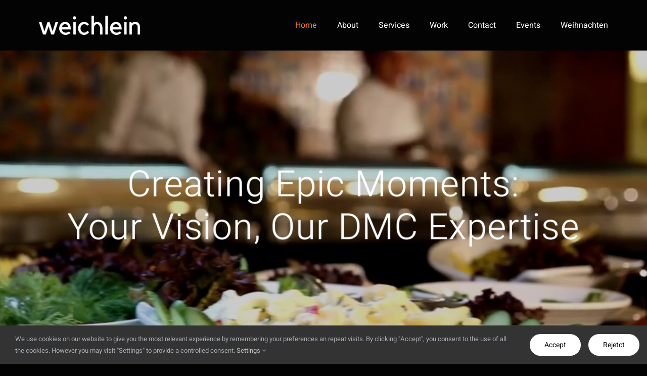

--- FILE ---
content_type: text/html; charset=UTF-8
request_url: https://weichlein.de/
body_size: 17553
content:
<!DOCTYPE html>
<html class="avada-html-layout-wide avada-html-header-position-top avada-is-100-percent-template" lang="en-US" prefix="og: http://ogp.me/ns# fb: http://ogp.me/ns/fb#">
<head>
	<meta http-equiv="X-UA-Compatible" content="IE=edge" />
	<meta http-equiv="Content-Type" content="text/html; charset=utf-8"/>
	<meta name="viewport" content="width=device-width, initial-scale=1" />
	<meta name='robots' content='index, follow, max-image-preview:large, max-snippet:-1, max-video-preview:-1' />

	<!-- This site is optimized with the Yoast SEO plugin v26.8 - https://yoast.com/product/yoast-seo-wordpress/ -->
	<title>DMC Agency in Germany, Event Experts - Weichlein Top DMC Germany</title>
	<meta name="description" content="Weichlein Top DMC Germany, Event Design &amp; Management, Full-Service Agency Germany, Planners for Events, Meetings, Conferences and Incentives" />
	<link rel="canonical" href="https://weichlein.de/" />
	<meta property="og:locale" content="en_US" />
	<meta property="og:type" content="website" />
	<meta property="og:title" content="DMC Agency in Germany, Event Experts - Weichlein Top DMC Germany" />
	<meta property="og:description" content="Weichlein Top DMC Germany, Event Design &amp; Management, Full-Service Agency Germany, Planners for Events, Meetings, Conferences and Incentives" />
	<meta property="og:url" content="https://weichlein.de/" />
	<meta property="og:site_name" content="Weichlein Top DMC Germany" />
	<meta property="article:publisher" content="https://www.facebook.com/WeichleinTours/" />
	<meta property="article:modified_time" content="2025-10-31T18:57:56+00:00" />
	<meta name="twitter:card" content="summary_large_image" />
	<meta name="twitter:site" content="@WeichleinTours" />
	<script type="application/ld+json" class="yoast-schema-graph">{"@context":"https://schema.org","@graph":[{"@type":"WebPage","@id":"https://weichlein.de/","url":"https://weichlein.de/","name":"DMC Agency in Germany, Event Experts - Weichlein Top DMC Germany","isPartOf":{"@id":"https://weichlein.de/#website"},"about":{"@id":"https://weichlein.de/#organization"},"datePublished":"2021-05-03T15:31:53+00:00","dateModified":"2025-10-31T18:57:56+00:00","description":"Weichlein Top DMC Germany, Event Design & Management, Full-Service Agency Germany, Planners for Events, Meetings, Conferences and Incentives","breadcrumb":{"@id":"https://weichlein.de/#breadcrumb"},"inLanguage":"en-US","potentialAction":[{"@type":"ReadAction","target":["https://weichlein.de/"]}]},{"@type":"BreadcrumbList","@id":"https://weichlein.de/#breadcrumb","itemListElement":[{"@type":"ListItem","position":1,"name":"Portada"}]},{"@type":"WebSite","@id":"https://weichlein.de/#website","url":"https://weichlein.de/","name":"Weichlein Meetings & Incentives, DMC Munich, Germany","description":"More than just a DMC in Germany","publisher":{"@id":"https://weichlein.de/#organization"},"alternateName":"Weichlein Meetings Munich","potentialAction":[{"@type":"SearchAction","target":{"@type":"EntryPoint","urlTemplate":"https://weichlein.de/?s={search_term_string}"},"query-input":{"@type":"PropertyValueSpecification","valueRequired":true,"valueName":"search_term_string"}}],"inLanguage":"en-US"},{"@type":"Organization","@id":"https://weichlein.de/#organization","name":"Weichlein Meetings & Incentives","alternateName":"Weichlein","url":"https://weichlein.de/","logo":{"@type":"ImageObject","inLanguage":"en-US","@id":"https://weichlein.de/#/schema/logo/image/","url":"https://weichlein.de/wp-content/uploads/2023/03/weichlein278x136.png","contentUrl":"https://weichlein.de/wp-content/uploads/2023/03/weichlein278x136.png","width":269,"height":137,"caption":"Weichlein Meetings & Incentives"},"image":{"@id":"https://weichlein.de/#/schema/logo/image/"},"sameAs":["https://www.facebook.com/WeichleinTours/","https://x.com/WeichleinTours","https://www.youtube.com/channel/UCP0G1wNCTXahl31PCgYDurw","https://www.instagram.com/weichlein_germany/","https://www.linkedin.com/company/weichlein-tours-incentives"]}]}</script>
	<!-- / Yoast SEO plugin. -->


<link rel="alternate" type="application/rss+xml" title="Weichlein Top DMC Germany &raquo; Feed" href="https://weichlein.de/feed/" />
<link rel="alternate" type="application/rss+xml" title="Weichlein Top DMC Germany &raquo; Comments Feed" href="https://weichlein.de/comments/feed/" />
								<link rel="icon" href="https://weichlein.de/wp-content/uploads/2023/11/FAV64X64-B.jpg" type="image/jpeg" />
		
					<!-- Apple Touch Icon -->
						<link rel="apple-touch-icon" sizes="180x180" href="https://weichlein.de/wp-content/uploads/2023/11/FAV180-B.jpg" type="image/jpeg">
		
					<!-- Android Icon -->
						<link rel="icon" sizes="192x192" href="https://weichlein.de/wp-content/uploads/2023/11/FAV192-B.jpg" type="image/jpeg">
		
					<!-- MS Edge Icon -->
						<meta name="msapplication-TileImage" content="https://weichlein.de/wp-content/uploads/2023/11/FAV270-B.jpg" type="image/jpeg">
				<link rel="alternate" title="oEmbed (JSON)" type="application/json+oembed" href="https://weichlein.de/wp-json/oembed/1.0/embed?url=https%3A%2F%2Fweichlein.de%2F" />
<link rel="alternate" title="oEmbed (XML)" type="text/xml+oembed" href="https://weichlein.de/wp-json/oembed/1.0/embed?url=https%3A%2F%2Fweichlein.de%2F&#038;format=xml" />
					<meta name="description" content="Creating Epic Moments:
Your Vision, Our DMC Expertise    
Creating Epic Moments:
Your Vision, Our DMC Expertise    
Full-Service DMC Agency in Germany  
Weichlein, founded in 1956, is more than just a DMC - we are your holistic planners for events, meetings, conferences and incentives in"/>
				
		<meta property="og:locale" content="en_US"/>
		<meta property="og:type" content="website"/>
		<meta property="og:site_name" content="Weichlein Top DMC Germany"/>
		<meta property="og:title" content="DMC Agency in Germany, Event Experts - Weichlein Top DMC Germany"/>
				<meta property="og:description" content="Creating Epic Moments:
Your Vision, Our DMC Expertise    
Creating Epic Moments:
Your Vision, Our DMC Expertise    
Full-Service DMC Agency in Germany  
Weichlein, founded in 1956, is more than just a DMC - we are your holistic planners for events, meetings, conferences and incentives in"/>
				<meta property="og:url" content="https://weichlein.de/"/>
						<meta property="og:image" content="https://weichlein.de/wp-content/uploads/2023/10/weich-negativo2.png"/>
		<meta property="og:image:width" content="886"/>
		<meta property="og:image:height" content="262"/>
		<meta property="og:image:type" content="image/png"/>
				<style id='wp-img-auto-sizes-contain-inline-css' type='text/css'>
img:is([sizes=auto i],[sizes^="auto," i]){contain-intrinsic-size:3000px 1500px}
/*# sourceURL=wp-img-auto-sizes-contain-inline-css */
</style>
<link rel='stylesheet' id='fusion-dynamic-css-css' href='https://weichlein.de/wp-content/uploads/fusion-styles/3fc2205e3dff026bfa7b759aa2475a24.min.css?ver=3.14.2' type='text/css' media='all' />
<link rel="https://api.w.org/" href="https://weichlein.de/wp-json/" /><link rel="alternate" title="JSON" type="application/json" href="https://weichlein.de/wp-json/wp/v2/pages/1621" /><link rel="EditURI" type="application/rsd+xml" title="RSD" href="https://weichlein.de/xmlrpc.php?rsd" />
<meta name="generator" content="WordPress 6.9" />
<link rel='shortlink' href='https://weichlein.de/' />
<style type="text/css" id="css-fb-visibility">@media screen and (max-width: 640px){.fusion-no-small-visibility{display:none !important;}body .sm-text-align-center{text-align:center !important;}body .sm-text-align-left{text-align:left !important;}body .sm-text-align-right{text-align:right !important;}body .sm-text-align-justify{text-align:justify !important;}body .sm-flex-align-center{justify-content:center !important;}body .sm-flex-align-flex-start{justify-content:flex-start !important;}body .sm-flex-align-flex-end{justify-content:flex-end !important;}body .sm-mx-auto{margin-left:auto !important;margin-right:auto !important;}body .sm-ml-auto{margin-left:auto !important;}body .sm-mr-auto{margin-right:auto !important;}body .fusion-absolute-position-small{position:absolute;width:100%;}.awb-sticky.awb-sticky-small{ position: sticky; top: var(--awb-sticky-offset,0); }}@media screen and (min-width: 641px) and (max-width: 900px){.fusion-no-medium-visibility{display:none !important;}body .md-text-align-center{text-align:center !important;}body .md-text-align-left{text-align:left !important;}body .md-text-align-right{text-align:right !important;}body .md-text-align-justify{text-align:justify !important;}body .md-flex-align-center{justify-content:center !important;}body .md-flex-align-flex-start{justify-content:flex-start !important;}body .md-flex-align-flex-end{justify-content:flex-end !important;}body .md-mx-auto{margin-left:auto !important;margin-right:auto !important;}body .md-ml-auto{margin-left:auto !important;}body .md-mr-auto{margin-right:auto !important;}body .fusion-absolute-position-medium{position:absolute;width:100%;}.awb-sticky.awb-sticky-medium{ position: sticky; top: var(--awb-sticky-offset,0); }}@media screen and (min-width: 901px){.fusion-no-large-visibility{display:none !important;}body .lg-text-align-center{text-align:center !important;}body .lg-text-align-left{text-align:left !important;}body .lg-text-align-right{text-align:right !important;}body .lg-text-align-justify{text-align:justify !important;}body .lg-flex-align-center{justify-content:center !important;}body .lg-flex-align-flex-start{justify-content:flex-start !important;}body .lg-flex-align-flex-end{justify-content:flex-end !important;}body .lg-mx-auto{margin-left:auto !important;margin-right:auto !important;}body .lg-ml-auto{margin-left:auto !important;}body .lg-mr-auto{margin-right:auto !important;}body .fusion-absolute-position-large{position:absolute;width:100%;}.awb-sticky.awb-sticky-large{ position: sticky; top: var(--awb-sticky-offset,0); }}</style><style type="text/css">.recentcomments a{display:inline !important;padding:0 !important;margin:0 !important;}</style><meta name="generator" content="Powered by Slider Revolution 6.7.39 - responsive, Mobile-Friendly Slider Plugin for WordPress with comfortable drag and drop interface." />
<script>function setREVStartSize(e){
			//window.requestAnimationFrame(function() {
				window.RSIW = window.RSIW===undefined ? window.innerWidth : window.RSIW;
				window.RSIH = window.RSIH===undefined ? window.innerHeight : window.RSIH;
				try {
					var pw = document.getElementById(e.c).parentNode.offsetWidth,
						newh;
					pw = pw===0 || isNaN(pw) || (e.l=="fullwidth" || e.layout=="fullwidth") ? window.RSIW : pw;
					e.tabw = e.tabw===undefined ? 0 : parseInt(e.tabw);
					e.thumbw = e.thumbw===undefined ? 0 : parseInt(e.thumbw);
					e.tabh = e.tabh===undefined ? 0 : parseInt(e.tabh);
					e.thumbh = e.thumbh===undefined ? 0 : parseInt(e.thumbh);
					e.tabhide = e.tabhide===undefined ? 0 : parseInt(e.tabhide);
					e.thumbhide = e.thumbhide===undefined ? 0 : parseInt(e.thumbhide);
					e.mh = e.mh===undefined || e.mh=="" || e.mh==="auto" ? 0 : parseInt(e.mh,0);
					if(e.layout==="fullscreen" || e.l==="fullscreen")
						newh = Math.max(e.mh,window.RSIH);
					else{
						e.gw = Array.isArray(e.gw) ? e.gw : [e.gw];
						for (var i in e.rl) if (e.gw[i]===undefined || e.gw[i]===0) e.gw[i] = e.gw[i-1];
						e.gh = e.el===undefined || e.el==="" || (Array.isArray(e.el) && e.el.length==0)? e.gh : e.el;
						e.gh = Array.isArray(e.gh) ? e.gh : [e.gh];
						for (var i in e.rl) if (e.gh[i]===undefined || e.gh[i]===0) e.gh[i] = e.gh[i-1];
											
						var nl = new Array(e.rl.length),
							ix = 0,
							sl;
						e.tabw = e.tabhide>=pw ? 0 : e.tabw;
						e.thumbw = e.thumbhide>=pw ? 0 : e.thumbw;
						e.tabh = e.tabhide>=pw ? 0 : e.tabh;
						e.thumbh = e.thumbhide>=pw ? 0 : e.thumbh;
						for (var i in e.rl) nl[i] = e.rl[i]<window.RSIW ? 0 : e.rl[i];
						sl = nl[0];
						for (var i in nl) if (sl>nl[i] && nl[i]>0) { sl = nl[i]; ix=i;}
						var m = pw>(e.gw[ix]+e.tabw+e.thumbw) ? 1 : (pw-(e.tabw+e.thumbw)) / (e.gw[ix]);
						newh =  (e.gh[ix] * m) + (e.tabh + e.thumbh);
					}
					var el = document.getElementById(e.c);
					if (el!==null && el) el.style.height = newh+"px";
					el = document.getElementById(e.c+"_wrapper");
					if (el!==null && el) {
						el.style.height = newh+"px";
						el.style.display = "block";
					}
				} catch(e){
					console.log("Failure at Presize of Slider:" + e)
				}
			//});
		  };</script>
		<script type="text/javascript">
			var doc = document.documentElement;
			doc.setAttribute( 'data-useragent', navigator.userAgent );
		</script>
		
	<style id='global-styles-inline-css' type='text/css'>
:root{--wp--preset--aspect-ratio--square: 1;--wp--preset--aspect-ratio--4-3: 4/3;--wp--preset--aspect-ratio--3-4: 3/4;--wp--preset--aspect-ratio--3-2: 3/2;--wp--preset--aspect-ratio--2-3: 2/3;--wp--preset--aspect-ratio--16-9: 16/9;--wp--preset--aspect-ratio--9-16: 9/16;--wp--preset--color--black: #000000;--wp--preset--color--cyan-bluish-gray: #abb8c3;--wp--preset--color--white: #ffffff;--wp--preset--color--pale-pink: #f78da7;--wp--preset--color--vivid-red: #cf2e2e;--wp--preset--color--luminous-vivid-orange: #ff6900;--wp--preset--color--luminous-vivid-amber: #fcb900;--wp--preset--color--light-green-cyan: #7bdcb5;--wp--preset--color--vivid-green-cyan: #00d084;--wp--preset--color--pale-cyan-blue: #8ed1fc;--wp--preset--color--vivid-cyan-blue: #0693e3;--wp--preset--color--vivid-purple: #9b51e0;--wp--preset--color--awb-color-1: #ffffff;--wp--preset--color--awb-color-2: #f2f3f5;--wp--preset--color--awb-color-3: #e2e2e2;--wp--preset--color--awb-color-4: #a8abb4;--wp--preset--color--awb-color-5: #ff7e00;--wp--preset--color--awb-color-6: #333333;--wp--preset--color--awb-color-7: #212934;--wp--preset--color--awb-color-8: #030303;--wp--preset--gradient--vivid-cyan-blue-to-vivid-purple: linear-gradient(135deg,rgb(6,147,227) 0%,rgb(155,81,224) 100%);--wp--preset--gradient--light-green-cyan-to-vivid-green-cyan: linear-gradient(135deg,rgb(122,220,180) 0%,rgb(0,208,130) 100%);--wp--preset--gradient--luminous-vivid-amber-to-luminous-vivid-orange: linear-gradient(135deg,rgb(252,185,0) 0%,rgb(255,105,0) 100%);--wp--preset--gradient--luminous-vivid-orange-to-vivid-red: linear-gradient(135deg,rgb(255,105,0) 0%,rgb(207,46,46) 100%);--wp--preset--gradient--very-light-gray-to-cyan-bluish-gray: linear-gradient(135deg,rgb(238,238,238) 0%,rgb(169,184,195) 100%);--wp--preset--gradient--cool-to-warm-spectrum: linear-gradient(135deg,rgb(74,234,220) 0%,rgb(151,120,209) 20%,rgb(207,42,186) 40%,rgb(238,44,130) 60%,rgb(251,105,98) 80%,rgb(254,248,76) 100%);--wp--preset--gradient--blush-light-purple: linear-gradient(135deg,rgb(255,206,236) 0%,rgb(152,150,240) 100%);--wp--preset--gradient--blush-bordeaux: linear-gradient(135deg,rgb(254,205,165) 0%,rgb(254,45,45) 50%,rgb(107,0,62) 100%);--wp--preset--gradient--luminous-dusk: linear-gradient(135deg,rgb(255,203,112) 0%,rgb(199,81,192) 50%,rgb(65,88,208) 100%);--wp--preset--gradient--pale-ocean: linear-gradient(135deg,rgb(255,245,203) 0%,rgb(182,227,212) 50%,rgb(51,167,181) 100%);--wp--preset--gradient--electric-grass: linear-gradient(135deg,rgb(202,248,128) 0%,rgb(113,206,126) 100%);--wp--preset--gradient--midnight: linear-gradient(135deg,rgb(2,3,129) 0%,rgb(40,116,252) 100%);--wp--preset--font-size--small: 13.5px;--wp--preset--font-size--medium: 20px;--wp--preset--font-size--large: 27px;--wp--preset--font-size--x-large: 42px;--wp--preset--font-size--normal: 18px;--wp--preset--font-size--xlarge: 36px;--wp--preset--font-size--huge: 54px;--wp--preset--spacing--20: 0.44rem;--wp--preset--spacing--30: 0.67rem;--wp--preset--spacing--40: 1rem;--wp--preset--spacing--50: 1.5rem;--wp--preset--spacing--60: 2.25rem;--wp--preset--spacing--70: 3.38rem;--wp--preset--spacing--80: 5.06rem;--wp--preset--shadow--natural: 6px 6px 9px rgba(0, 0, 0, 0.2);--wp--preset--shadow--deep: 12px 12px 50px rgba(0, 0, 0, 0.4);--wp--preset--shadow--sharp: 6px 6px 0px rgba(0, 0, 0, 0.2);--wp--preset--shadow--outlined: 6px 6px 0px -3px rgb(255, 255, 255), 6px 6px rgb(0, 0, 0);--wp--preset--shadow--crisp: 6px 6px 0px rgb(0, 0, 0);}:where(.is-layout-flex){gap: 0.5em;}:where(.is-layout-grid){gap: 0.5em;}body .is-layout-flex{display: flex;}.is-layout-flex{flex-wrap: wrap;align-items: center;}.is-layout-flex > :is(*, div){margin: 0;}body .is-layout-grid{display: grid;}.is-layout-grid > :is(*, div){margin: 0;}:where(.wp-block-columns.is-layout-flex){gap: 2em;}:where(.wp-block-columns.is-layout-grid){gap: 2em;}:where(.wp-block-post-template.is-layout-flex){gap: 1.25em;}:where(.wp-block-post-template.is-layout-grid){gap: 1.25em;}.has-black-color{color: var(--wp--preset--color--black) !important;}.has-cyan-bluish-gray-color{color: var(--wp--preset--color--cyan-bluish-gray) !important;}.has-white-color{color: var(--wp--preset--color--white) !important;}.has-pale-pink-color{color: var(--wp--preset--color--pale-pink) !important;}.has-vivid-red-color{color: var(--wp--preset--color--vivid-red) !important;}.has-luminous-vivid-orange-color{color: var(--wp--preset--color--luminous-vivid-orange) !important;}.has-luminous-vivid-amber-color{color: var(--wp--preset--color--luminous-vivid-amber) !important;}.has-light-green-cyan-color{color: var(--wp--preset--color--light-green-cyan) !important;}.has-vivid-green-cyan-color{color: var(--wp--preset--color--vivid-green-cyan) !important;}.has-pale-cyan-blue-color{color: var(--wp--preset--color--pale-cyan-blue) !important;}.has-vivid-cyan-blue-color{color: var(--wp--preset--color--vivid-cyan-blue) !important;}.has-vivid-purple-color{color: var(--wp--preset--color--vivid-purple) !important;}.has-black-background-color{background-color: var(--wp--preset--color--black) !important;}.has-cyan-bluish-gray-background-color{background-color: var(--wp--preset--color--cyan-bluish-gray) !important;}.has-white-background-color{background-color: var(--wp--preset--color--white) !important;}.has-pale-pink-background-color{background-color: var(--wp--preset--color--pale-pink) !important;}.has-vivid-red-background-color{background-color: var(--wp--preset--color--vivid-red) !important;}.has-luminous-vivid-orange-background-color{background-color: var(--wp--preset--color--luminous-vivid-orange) !important;}.has-luminous-vivid-amber-background-color{background-color: var(--wp--preset--color--luminous-vivid-amber) !important;}.has-light-green-cyan-background-color{background-color: var(--wp--preset--color--light-green-cyan) !important;}.has-vivid-green-cyan-background-color{background-color: var(--wp--preset--color--vivid-green-cyan) !important;}.has-pale-cyan-blue-background-color{background-color: var(--wp--preset--color--pale-cyan-blue) !important;}.has-vivid-cyan-blue-background-color{background-color: var(--wp--preset--color--vivid-cyan-blue) !important;}.has-vivid-purple-background-color{background-color: var(--wp--preset--color--vivid-purple) !important;}.has-black-border-color{border-color: var(--wp--preset--color--black) !important;}.has-cyan-bluish-gray-border-color{border-color: var(--wp--preset--color--cyan-bluish-gray) !important;}.has-white-border-color{border-color: var(--wp--preset--color--white) !important;}.has-pale-pink-border-color{border-color: var(--wp--preset--color--pale-pink) !important;}.has-vivid-red-border-color{border-color: var(--wp--preset--color--vivid-red) !important;}.has-luminous-vivid-orange-border-color{border-color: var(--wp--preset--color--luminous-vivid-orange) !important;}.has-luminous-vivid-amber-border-color{border-color: var(--wp--preset--color--luminous-vivid-amber) !important;}.has-light-green-cyan-border-color{border-color: var(--wp--preset--color--light-green-cyan) !important;}.has-vivid-green-cyan-border-color{border-color: var(--wp--preset--color--vivid-green-cyan) !important;}.has-pale-cyan-blue-border-color{border-color: var(--wp--preset--color--pale-cyan-blue) !important;}.has-vivid-cyan-blue-border-color{border-color: var(--wp--preset--color--vivid-cyan-blue) !important;}.has-vivid-purple-border-color{border-color: var(--wp--preset--color--vivid-purple) !important;}.has-vivid-cyan-blue-to-vivid-purple-gradient-background{background: var(--wp--preset--gradient--vivid-cyan-blue-to-vivid-purple) !important;}.has-light-green-cyan-to-vivid-green-cyan-gradient-background{background: var(--wp--preset--gradient--light-green-cyan-to-vivid-green-cyan) !important;}.has-luminous-vivid-amber-to-luminous-vivid-orange-gradient-background{background: var(--wp--preset--gradient--luminous-vivid-amber-to-luminous-vivid-orange) !important;}.has-luminous-vivid-orange-to-vivid-red-gradient-background{background: var(--wp--preset--gradient--luminous-vivid-orange-to-vivid-red) !important;}.has-very-light-gray-to-cyan-bluish-gray-gradient-background{background: var(--wp--preset--gradient--very-light-gray-to-cyan-bluish-gray) !important;}.has-cool-to-warm-spectrum-gradient-background{background: var(--wp--preset--gradient--cool-to-warm-spectrum) !important;}.has-blush-light-purple-gradient-background{background: var(--wp--preset--gradient--blush-light-purple) !important;}.has-blush-bordeaux-gradient-background{background: var(--wp--preset--gradient--blush-bordeaux) !important;}.has-luminous-dusk-gradient-background{background: var(--wp--preset--gradient--luminous-dusk) !important;}.has-pale-ocean-gradient-background{background: var(--wp--preset--gradient--pale-ocean) !important;}.has-electric-grass-gradient-background{background: var(--wp--preset--gradient--electric-grass) !important;}.has-midnight-gradient-background{background: var(--wp--preset--gradient--midnight) !important;}.has-small-font-size{font-size: var(--wp--preset--font-size--small) !important;}.has-medium-font-size{font-size: var(--wp--preset--font-size--medium) !important;}.has-large-font-size{font-size: var(--wp--preset--font-size--large) !important;}.has-x-large-font-size{font-size: var(--wp--preset--font-size--x-large) !important;}
/*# sourceURL=global-styles-inline-css */
</style>
<link rel='stylesheet' id='rs-plugin-settings-css' href='//weichlein.de/wp-content/plugins/revslider/sr6/assets/css/rs6.css?ver=6.7.39' type='text/css' media='all' />
<style id='rs-plugin-settings-inline-css' type='text/css'>
#rs-demo-id {}
/*# sourceURL=rs-plugin-settings-inline-css */
</style>
</head>

<body class="home wp-singular page-template page-template-100-width page-template-100-width-php page page-id-1621 wp-theme-Avada fusion-image-hovers fusion-pagination-sizing fusion-button_type-flat fusion-button_span-no fusion-button_gradient-linear avada-image-rollover-circle-no avada-image-rollover-yes avada-image-rollover-direction-fade fusion-body ltr fusion-sticky-header no-mobile-sticky-header no-mobile-slidingbar no-mobile-totop fusion-disable-outline fusion-sub-menu-fade mobile-logo-pos-left layout-wide-mode avada-has-boxed-modal-shadow- layout-scroll-offset-full avada-has-zero-margin-offset-top fusion-top-header menu-text-align-center mobile-menu-design-modern fusion-show-pagination-text fusion-header-layout-v1 avada-responsive avada-footer-fx-none avada-menu-highlight-style-textcolor fusion-search-form-classic fusion-main-menu-search-dropdown fusion-avatar-circle avada-dropdown-styles avada-blog-layout-large avada-blog-archive-layout-grid avada-header-shadow-no avada-menu-icon-position-left avada-has-megamenu-shadow avada-has-header-100-width avada-has-mobile-menu-search avada-has-breadcrumb-mobile-hidden avada-has-titlebar-hide avada-has-transparent-timeline_color avada-has-pagination-width_height avada-flyout-menu-direction-fade avada-ec-views-v1" data-awb-post-id="1621">
		<a class="skip-link screen-reader-text" href="#content">Skip to content</a>

	<div id="boxed-wrapper">
		
		<div id="wrapper" class="fusion-wrapper">
			<div id="home" style="position:relative;top:-1px;"></div>
												<div class="fusion-tb-header"><div class="fusion-fullwidth fullwidth-box fusion-builder-row-1 fusion-flex-container hundred-percent-fullwidth non-hundred-percent-height-scrolling fusion-custom-z-index" style="--awb-border-radius-top-left:0px;--awb-border-radius-top-right:0px;--awb-border-radius-bottom-right:0px;--awb-border-radius-bottom-left:0px;--awb-z-index:152;--awb-padding-top:0px;--awb-padding-right:6vw;--awb-padding-bottom:0px;--awb-padding-left:6vw;--awb-background-color:var(--awb-color8);--awb-flex-wrap:wrap;" ><div class="fusion-builder-row fusion-row fusion-flex-align-items-stretch fusion-flex-content-wrap" style="width:104% !important;max-width:104% !important;margin-left: calc(-4% / 2 );margin-right: calc(-4% / 2 );"><div class="fusion-layout-column fusion_builder_column fusion-builder-column-0 fusion_builder_column_1_4 1_4 fusion-flex-column" style="--awb-bg-size:cover;--awb-width-large:25%;--awb-margin-top-large:0px;--awb-spacing-right-large:7.68%;--awb-margin-bottom-large:0px;--awb-spacing-left-large:7.68%;--awb-width-medium:75%;--awb-order-medium:0;--awb-spacing-right-medium:2.56%;--awb-spacing-left-medium:2.56%;--awb-width-small:66.666666666667%;--awb-order-small:0;--awb-spacing-right-small:2.88%;--awb-spacing-left-small:2.88%;"><div class="fusion-column-wrapper fusion-column-has-shadow fusion-flex-justify-content-center fusion-content-layout-column"><div class="fusion-image-element fusion-no-small-visibility" style="--awb-max-width:200px;--awb-caption-title-font-family:var(--h2_typography-font-family);--awb-caption-title-font-weight:var(--h2_typography-font-weight);--awb-caption-title-font-style:var(--h2_typography-font-style);--awb-caption-title-size:var(--h2_typography-font-size);--awb-caption-title-transform:var(--h2_typography-text-transform);--awb-caption-title-line-height:var(--h2_typography-line-height);--awb-caption-title-letter-spacing:var(--h2_typography-letter-spacing);"><span class=" fusion-imageframe imageframe-none imageframe-1 hover-type-none"><a class="fusion-no-lightbox" href="https://weichlein.de/" target="_self" aria-label="weich negativo"><img fetchpriority="high" decoding="async" width="884" height="165" src="https://weichlein.de/wp-content/uploads/2024/03/weich-negativo.png" alt class="img-responsive wp-image-10702 disable-lazyload" srcset="https://weichlein.de/wp-content/uploads/2024/03/weich-negativo-200x37.png 200w, https://weichlein.de/wp-content/uploads/2024/03/weich-negativo-400x75.png 400w, https://weichlein.de/wp-content/uploads/2024/03/weich-negativo-600x112.png 600w, https://weichlein.de/wp-content/uploads/2024/03/weich-negativo-800x149.png 800w, https://weichlein.de/wp-content/uploads/2024/03/weich-negativo.png 884w" sizes="(max-width: 900px) 100vw, (max-width: 640px) 100vw, (max-width: 1919px) 600px,(min-width: 1920px) 25vw" /></a></span></div><div class="fusion-image-element fusion-no-medium-visibility fusion-no-large-visibility" style="--awb-max-width:140px;--awb-caption-title-font-family:var(--h2_typography-font-family);--awb-caption-title-font-weight:var(--h2_typography-font-weight);--awb-caption-title-font-style:var(--h2_typography-font-style);--awb-caption-title-size:var(--h2_typography-font-size);--awb-caption-title-transform:var(--h2_typography-text-transform);--awb-caption-title-line-height:var(--h2_typography-line-height);--awb-caption-title-letter-spacing:var(--h2_typography-letter-spacing);"><span class=" fusion-imageframe imageframe-none imageframe-2 hover-type-none"><a class="fusion-no-lightbox" href="https://weichlein.de/" target="_self" aria-label="weich negativo"><img decoding="async" width="884" height="165" src="https://weichlein.de/wp-content/uploads/2024/03/weich-negativo.png" alt class="img-responsive wp-image-10702 disable-lazyload" srcset="https://weichlein.de/wp-content/uploads/2024/03/weich-negativo-200x37.png 200w, https://weichlein.de/wp-content/uploads/2024/03/weich-negativo-400x75.png 400w, https://weichlein.de/wp-content/uploads/2024/03/weich-negativo-600x112.png 600w, https://weichlein.de/wp-content/uploads/2024/03/weich-negativo-800x149.png 800w, https://weichlein.de/wp-content/uploads/2024/03/weich-negativo.png 884w" sizes="(max-width: 900px) 100vw, (max-width: 640px) 100vw, (max-width: 1919px) 600px,(min-width: 1920px) 25vw" /></a></span></div></div></div><div class="fusion-layout-column fusion_builder_column fusion-builder-column-1 fusion_builder_column_3_4 3_4 fusion-flex-column" style="--awb-bg-size:cover;--awb-width-large:75%;--awb-margin-top-large:0px;--awb-spacing-right-large:2.56%;--awb-margin-bottom-large:0px;--awb-spacing-left-large:2.56%;--awb-width-medium:25%;--awb-order-medium:0;--awb-spacing-right-medium:7.68%;--awb-spacing-left-medium:7.68%;--awb-width-small:33.333333333333%;--awb-order-small:0;--awb-spacing-right-small:5.76%;--awb-spacing-left-small:5.76%;"><div class="fusion-column-wrapper fusion-column-has-shadow fusion-flex-justify-content-center fusion-content-layout-column"><nav class="awb-menu awb-menu_row awb-menu_em-hover mobile-mode-collapse-to-button awb-menu_icons-left awb-menu_dc-yes mobile-trigger-fullwidth-off awb-menu_mobile-toggle awb-menu_indent-left mobile-size-full-absolute loading mega-menu-loading awb-menu_desktop awb-menu_dropdown awb-menu_expand-right awb-menu_transition-opacity" style="--awb-transition-time:500;--awb-text-transform:none;--awb-min-height:100px;--awb-gap:40px;--awb-justify-content:flex-end;--awb-color:var(--awb-color1);--awb-active-color:var(--awb-color5);--awb-submenu-color:var(--awb-color1);--awb-submenu-bg:var(--awb-color8);--awb-submenu-sep-color:rgba(0,0,0,0);--awb-submenu-border-radius-top-left:0px;--awb-submenu-border-radius-top-right:0px;--awb-submenu-border-radius-bottom-right:6px;--awb-submenu-border-radius-bottom-left:6px;--awb-submenu-active-bg:var(--awb-color5);--awb-submenu-active-color:var(--awb-color1);--awb-submenu-font-size:13px;--awb-submenu-text-transform:none;--awb-icons-color:var(--awb-color1);--awb-icons-hover-color:var(--awb-color5);--awb-main-justify-content:flex-start;--awb-mobile-nav-button-align-hor:flex-end;--awb-mobile-bg:hsla(var(--awb-color8-h),var(--awb-color8-s),calc( var(--awb-color8-l) + 13% ),var(--awb-color8-a));--awb-mobile-color:var(--awb-color1);--awb-mobile-nav-items-height:55;--awb-mobile-active-bg:var(--awb-color5);--awb-mobile-active-color:var(--awb-color1);--awb-mobile-trigger-font-size:25px;--awb-trigger-padding-top:25px;--awb-trigger-padding-bottom:25px;--awb-mobile-trigger-color:var(--awb-color1);--awb-mobile-trigger-background-color:rgba(255,255,255,0);--awb-mobile-sep-color:hsla(var(--awb-color1-h),var(--awb-color1-s),var(--awb-color1-l),calc( var(--awb-color1-a) - 92% ));--awb-mobile-justify:flex-start;--awb-mobile-caret-left:auto;--awb-mobile-caret-right:0;--awb-box-shadow:0px 3px 10px 0px hsla(var(--awb-color8-h),var(--awb-color8-s),calc( var(--awb-color8-l) - 1% ),calc( var(--awb-color8-a) - 97% ));;--awb-fusion-font-family-typography:inherit;--awb-fusion-font-style-typography:normal;--awb-fusion-font-weight-typography:400;--awb-fusion-font-family-submenu-typography:inherit;--awb-fusion-font-style-submenu-typography:normal;--awb-fusion-font-weight-submenu-typography:400;--awb-fusion-font-family-mobile-typography:inherit;--awb-fusion-font-style-mobile-typography:normal;--awb-fusion-font-weight-mobile-typography:400;" aria-label="Videographer Main Menu" data-breakpoint="1120" data-count="0" data-transition-type="fade" data-transition-time="500" data-expand="right"><button type="button" class="awb-menu__m-toggle awb-menu__m-toggle_no-text" aria-expanded="false" aria-controls="menu-videographer-main-menu"><span class="awb-menu__m-toggle-inner"><span class="collapsed-nav-text"><span class="screen-reader-text">Toggle Navigation</span></span><span class="awb-menu__m-collapse-icon awb-menu__m-collapse-icon_no-text"><span class="awb-menu__m-collapse-icon-open awb-menu__m-collapse-icon-open_no-text icon-weichleinmenu"></span><span class="awb-menu__m-collapse-icon-close awb-menu__m-collapse-icon-close_no-text icon-weichleincross"></span></span></span></button><ul id="menu-videographer-main-menu" class="fusion-menu awb-menu__main-ul awb-menu__main-ul_row"><li  id="menu-item-10483"  class="menu-item menu-item-type-post_type menu-item-object-page menu-item-home current-menu-item page_item page-item-1621 current_page_item menu-item-10483 awb-menu__li awb-menu__main-li awb-menu__main-li_regular"  data-item-id="10483"><span class="awb-menu__main-background-default awb-menu__main-background-default_fade"></span><span class="awb-menu__main-background-active awb-menu__main-background-active_fade"></span><a  href="https://weichlein.de/" class="awb-menu__main-a awb-menu__main-a_regular" aria-current="page"><span class="menu-text">Home</span></a></li><li  id="menu-item-10481"  class="menu-item menu-item-type-post_type menu-item-object-page menu-item-10481 awb-menu__li awb-menu__main-li awb-menu__main-li_regular"  data-item-id="10481"><span class="awb-menu__main-background-default awb-menu__main-background-default_fade"></span><span class="awb-menu__main-background-active awb-menu__main-background-active_fade"></span><a  href="https://weichlein.de/about/" class="awb-menu__main-a awb-menu__main-a_regular"><span class="menu-text">About</span></a></li><li  id="menu-item-10480"  class="menu-item menu-item-type-post_type menu-item-object-page menu-item-10480 awb-menu__li awb-menu__main-li awb-menu__main-li_regular"  data-item-id="10480"><span class="awb-menu__main-background-default awb-menu__main-background-default_fade"></span><span class="awb-menu__main-background-active awb-menu__main-background-active_fade"></span><a  href="https://weichlein.de/services/" class="awb-menu__main-a awb-menu__main-a_regular"><span class="menu-text">Services</span></a></li><li  id="menu-item-10479"  class="menu-item menu-item-type-post_type menu-item-object-page menu-item-10479 awb-menu__li awb-menu__main-li awb-menu__main-li_regular"  data-item-id="10479"><span class="awb-menu__main-background-default awb-menu__main-background-default_fade"></span><span class="awb-menu__main-background-active awb-menu__main-background-active_fade"></span><a  href="https://weichlein.de/work/" class="awb-menu__main-a awb-menu__main-a_regular"><span class="menu-text">Work</span></a></li><li  id="menu-item-10482"  class="menu-item menu-item-type-post_type menu-item-object-page menu-item-10482 awb-menu__li awb-menu__main-li awb-menu__main-li_regular"  data-item-id="10482"><span class="awb-menu__main-background-default awb-menu__main-background-default_fade"></span><span class="awb-menu__main-background-active awb-menu__main-background-active_fade"></span><a  href="https://weichlein.de/contact/" class="awb-menu__main-a awb-menu__main-a_regular"><span class="menu-text">Contact</span></a></li><li  id="menu-item-10781"  class="menu-item menu-item-type-post_type menu-item-object-page menu-item-10781 awb-menu__li awb-menu__main-li awb-menu__main-li_regular"  data-item-id="10781"><span class="awb-menu__main-background-default awb-menu__main-background-default_fade"></span><span class="awb-menu__main-background-active awb-menu__main-background-active_fade"></span><a  href="https://weichlein.de/our-events/" class="awb-menu__main-a awb-menu__main-a_regular"><span class="menu-text">Events</span></a></li><li  id="menu-item-10945"  class="menu-item menu-item-type-custom menu-item-object-custom menu-item-10945 awb-menu__li awb-menu__main-li awb-menu__main-li_regular"  data-item-id="10945"><span class="awb-menu__main-background-default awb-menu__main-background-default_fade"></span><span class="awb-menu__main-background-active awb-menu__main-background-active_fade"></span><a  href="https://weichlein-xmas-pilot.my.canva.site/" class="awb-menu__main-a awb-menu__main-a_regular"><span class="menu-text">Weihnachten</span></a></li></ul></nav></div></div></div></div>
</div>		<div id="sliders-container" class="fusion-slider-visibility">
					</div>
											
			
						<main id="main" class="clearfix width-100 full-bg">
				<div class="fusion-row" style="max-width:100%;">
<section id="content" class="full-width">
					<div id="post-1621" class="post-1621 page type-page status-publish hentry">
			<span class="entry-title rich-snippet-hidden">Weichlein DMC Agency in Germany</span><span class="vcard rich-snippet-hidden"><span class="fn"><a href="https://weichlein.de/author/info_t2gx9017/" title="Posts by admin" rel="author">admin</a></span></span><span class="updated rich-snippet-hidden">2025-10-31T19:57:56+01:00</span>						<div class="post-content">
				<div class="fusion-fullwidth fullwidth-box fusion-builder-row-2 fusion-flex-container video-background has-pattern-background has-mask-background nonhundred-percent-fullwidth non-hundred-percent-height-scrolling fusion-no-small-visibility fusion-no-medium-visibility" style="--awb-border-radius-top-left:0px;--awb-border-radius-top-right:0px;--awb-border-radius-bottom-right:0px;--awb-border-radius-bottom-left:0px;--awb-padding-top:30px;--awb-padding-bottom:30px;--awb-padding-top-medium:8vw;--awb-padding-bottom-medium:8vw;--awb-min-height:calc( 100vh - 100px );--awb-background-image:linear-gradient(180deg, hsla(var(--awb-color8-h),var(--awb-color8-s),calc( var(--awb-color8-l) - 1% ),calc( var(--awb-color8-a) - 80% )) 0%,hsla(var(--awb-color8-h),var(--awb-color8-s),calc( var(--awb-color8-l) - 1% ),calc( var(--awb-color8-a) - 80% )) 100%);--awb-flex-wrap:wrap;" ><div class="fullwidth-video"><video preload="auto" autoplay playsinline loop muted><source src="https://weichlein.de/wp-content/uploads/2023/10/Home-video.mp4" type="video/mp4"></video></div><div class="fullwidth-overlay" style="background-image: linear-gradient(180deg, hsla(var(--awb-color8-h),var(--awb-color8-s),calc( var(--awb-color8-l) - 1% ),calc( var(--awb-color8-a) - 80% )) 0%,hsla(var(--awb-color8-h),var(--awb-color8-s),calc( var(--awb-color8-l) - 1% ),calc( var(--awb-color8-a) - 80% )) 100%);"></div><div class="fusion-builder-row fusion-row fusion-flex-align-items-flex-start fusion-flex-align-content-center fusion-flex-content-wrap" style="max-width:1404px;margin-left: calc(-4% / 2 );margin-right: calc(-4% / 2 );"><div class="fusion-layout-column fusion_builder_column fusion-builder-column-2 fusion_builder_column_1_1 1_1 fusion-flex-column" style="--awb-padding-right-medium:6vw;--awb-padding-left-medium:6vw;--awb-bg-size:cover;--awb-width-large:100%;--awb-margin-top-large:0px;--awb-spacing-right-large:1.92%;--awb-margin-bottom-large:0px;--awb-spacing-left-large:1.92%;--awb-width-medium:100%;--awb-order-medium:0;--awb-spacing-right-medium:1.92%;--awb-spacing-left-medium:1.92%;--awb-width-small:100%;--awb-order-small:0;--awb-spacing-right-small:1.92%;--awb-spacing-left-small:1.92%;"><div class="fusion-column-wrapper fusion-column-has-shadow fusion-flex-justify-content-flex-start fusion-content-layout-column"><div class="fusion-title title fusion-title-1 fusion-no-small-visibility fusion-no-medium-visibility fusion-sep-none fusion-title-center fusion-title-text fusion-title-size-one fusion-animated" data-animationType="bounceIn" data-animationDuration="1.5" data-animationDelay="0.3" data-animationOffset="top-into-view"><h1 class="fusion-title-heading title-heading-center fusion-responsive-typography-calculated" style="margin:0;--fontSize:80;line-height:var(--awb-typography1-line-height);"><p>Creating Epic Moments:<br />
Your Vision, Our DMC Expertise</p></h1></div></div></div></div></div><div class="fusion-fullwidth fullwidth-box fusion-builder-row-3 fusion-flex-container has-pattern-background has-mask-background hundred-percent-fullwidth non-hundred-percent-height-scrolling fusion-no-small-visibility fusion-no-medium-visibility" style="--link_color: var(--awb-color3);--awb-border-radius-top-left:0px;--awb-border-radius-top-right:0px;--awb-border-radius-bottom-right:0px;--awb-border-radius-bottom-left:0px;--awb-padding-top:47px;--awb-margin-top:0%;--awb-margin-bottom:11%;--awb-background-color:rgba(0,0,0,0);--awb-flex-wrap:wrap;" ><div class="fusion-builder-row fusion-row fusion-flex-align-items-stretch fusion-flex-justify-content-center fusion-flex-content-wrap" style="width:104% !important;max-width:104% !important;margin-left: calc(-4% / 2 );margin-right: calc(-4% / 2 );"><div class="fusion-layout-column fusion_builder_column fusion-builder-column-3 fusion_builder_column_3_5 3_5 fusion-flex-column" style="--awb-padding-top:62px;--awb-bg-size:cover;--awb-width-large:60%;--awb-margin-top-large:2px;--awb-spacing-right-large:3.2%;--awb-margin-bottom-large:92px;--awb-spacing-left-large:3.2%;--awb-width-medium:100%;--awb-order-medium:0;--awb-spacing-right-medium:1.92%;--awb-spacing-left-medium:1.92%;--awb-width-small:100%;--awb-order-small:0;--awb-spacing-right-small:1.92%;--awb-spacing-left-small:1.92%;"><div class="fusion-column-wrapper fusion-column-has-shadow fusion-flex-justify-content-flex-start fusion-content-layout-column"><div class="fusion-title title fusion-title-2 fusion-sep-none fusion-title-text fusion-title-size-one" style="--awb-font-size:60px;"><h1 class="fusion-title-heading title-heading-left fusion-responsive-typography-calculated" style="margin:0;font-size:1em;--fontSize:60;line-height:1.35;"><p style="text-align: left;">Full-Service DMC Agency in Germany</p></h1></div><div class="fusion-separator fusion-full-width-sep" style="align-self: center;margin-left: auto;margin-right: auto;margin-bottom:20px;width:100%;"></div><div class="fusion-text fusion-text-1" style="--awb-font-size:30px;--awb-text-color:var(--awb-color4);"><p style="text-align: left;">Weichlein, founded in 1956, is more than just a DMC &#8211; we are your holistic planners for events, meetings, conferences and incentives in Germany. With offices in Munich and Berlin, we orchestrate every detail of your event, from transport coordination to registration management. Experience perfection from a single source with us.</p>
</div></div></div><div class="fusion-layout-column fusion_builder_column fusion-builder-column-4 fusion_builder_column_1_5 1_5 fusion-flex-column fusion-column-inner-bg-wrapper fusion-column-hover-type-liftup fusion-column-liftup-border fusion-animated" style="--awb-padding-top:50%;--awb-padding-right:10%;--awb-padding-bottom:12%;--awb-padding-left:10%;--awb-inner-bg-color:rgba(0,0,0,0);--awb-inner-bg-color-hover:rgba(0,0,0,0);--awb-inner-bg-position:center center;--awb-inner-bg-size:cover;--awb-width-large:20%;--awb-margin-top-large:0px;--awb-spacing-right-large:0px;--awb-margin-bottom-large:7%;--awb-spacing-left-large:0px;--awb-width-medium:100%;--awb-order-medium:0;--awb-spacing-right-medium:1.92%;--awb-spacing-left-medium:1.92%;--awb-width-small:100%;--awb-order-small:0;--awb-spacing-right-small:1.92%;--awb-spacing-left-small:1.92%;" data-animationType="fadeInUp" data-animationDuration="1.0" data-animationOffset="top-into-view" data-scroll-devices="small-visibility,medium-visibility,large-visibility"><span class="fusion-column-inner-bg hover-type-liftup"><a class="fusion-column-anchor" href="https://enpruebas.info/meetings/"><span class="fusion-column-inner-bg-image"></span></a></span><div class="fusion-column-wrapper fusion-flex-justify-content-flex-start fusion-content-layout-column"></div></div><div class="fusion-layout-column fusion_builder_column fusion-builder-column-5 fusion_builder_column_1_4 1_4 fusion-flex-column fusion-flex-align-self-stretch fusion-column-inner-bg-wrapper fusion-column-hover-type-liftup fusion-column-liftup-border fusion-animated" style="--awb-padding-top:50%;--awb-padding-right:10%;--awb-padding-bottom:12%;--awb-padding-left:10%;--awb-inner-bg-image:linear-gradient(180deg, rgba(0,0,0,0) 35%,hsla(var(--awb-color8-h),var(--awb-color8-s),calc( var(--awb-color8-l) - 1% ),calc( var(--awb-color8-a) - 25% )) 100%);;--awb-inner-bg-position:center center;--awb-inner-bg-size:cover;--awb-width-large:25%;--awb-margin-top-large:0px;--awb-spacing-right-large:0px;--awb-margin-bottom-large:7%;--awb-spacing-left-large:0px;--awb-width-medium:100%;--awb-order-medium:0;--awb-spacing-right-medium:1.92%;--awb-spacing-left-medium:1.92%;--awb-width-small:100%;--awb-order-small:0;--awb-spacing-right-small:1.92%;--awb-spacing-left-small:1.92%;" data-animationType="fadeInUp" data-animationDuration="1.0" data-animationOffset="top-into-view" data-scroll-devices="small-visibility,medium-visibility,large-visibility"><span class="fusion-column-inner-bg hover-type-liftup"><a class="fusion-column-anchor" href="https://weichlein.de/meetings/"><span class="fusion-column-inner-bg-image lazyload" data-bg="https://weichlein.de/wp-content/uploads/2023/11/Meetings-1-Weichlein.jpg" data-bg-gradient="linear-gradient(180deg, rgba(0,0,0,0) 35%,hsla(var(--awb-color8-h),var(--awb-color8-s),calc( var(--awb-color8-l) - 1% ),calc( var(--awb-color8-a) - 25% )) 100%)"></span></a></span><div class="fusion-column-wrapper fusion-flex-justify-content-space-around fusion-content-layout-column fusion-column-has-bg-image" data-bg-url="https://weichlein.de/wp-content/uploads/2023/11/Meetings-1-Weichlein.jpg"><div class="fusion-separator fusion-full-width-sep" style="align-self: center;margin-left: auto;margin-right: auto;margin-bottom:30%;width:100%;"></div><div class="fusion-title title fusion-title-3 fusion-sep-none fusion-title-center fusion-title-text fusion-title-size-one" style="--awb-margin-bottom:5px;--awb-font-size:45px;"><h1 class="fusion-title-heading title-heading-center fusion-responsive-typography-calculated" style="margin:0;font-size:1em;--fontSize:45;line-height:var(--awb-typography1-line-height);">Meetings</h1></div><div class="fusion-text fusion-text-2"><p style="text-align: center;">Professional Meeting Planning For Every Occasion</p>
</div></div></div><div class="fusion-layout-column fusion_builder_column fusion-builder-column-6 fusion_builder_column_1_4 1_4 fusion-flex-column fusion-flex-align-self-stretch fusion-column-inner-bg-wrapper fusion-column-hover-type-liftup fusion-column-liftup-border fusion-animated" style="--awb-padding-top:50%;--awb-padding-right:10%;--awb-padding-bottom:12%;--awb-padding-left:10%;--awb-inner-bg-image:linear-gradient(180deg, hsla(var(--awb-color8-h),var(--awb-color8-s),calc( var(--awb-color8-l) - 1% ),calc( var(--awb-color8-a) - 80% )) 35%,hsla(var(--awb-color8-h),var(--awb-color8-s),calc( var(--awb-color8-l) - 1% ),calc( var(--awb-color8-a) - 25% )) 100%);;--awb-inner-bg-position:center center;--awb-inner-bg-size:cover;--awb-width-large:25%;--awb-margin-top-large:0px;--awb-spacing-right-large:0px;--awb-margin-bottom-large:7%;--awb-spacing-left-large:0px;--awb-width-medium:100%;--awb-order-medium:0;--awb-spacing-right-medium:1.92%;--awb-spacing-left-medium:1.92%;--awb-width-small:100%;--awb-order-small:0;--awb-spacing-right-small:1.92%;--awb-spacing-left-small:1.92%;" data-animationType="fadeInUp" data-animationDuration="1.0" data-animationOffset="top-into-view" data-scroll-devices="small-visibility,medium-visibility,large-visibility"><span class="fusion-column-inner-bg hover-type-liftup"><a class="fusion-column-anchor" href="https://weichlein.de/gala-events/"><span class="fusion-column-inner-bg-image lazyload" data-bg="https://weichlein.de/wp-content/uploads/2023/11/Incentives-1-Weichlein.jpg" data-bg-gradient="linear-gradient(180deg, hsla(var(--awb-color8-h),var(--awb-color8-s),calc( var(--awb-color8-l) - 1% ),calc( var(--awb-color8-a) - 80% )) 35%,hsla(var(--awb-color8-h),var(--awb-color8-s),calc( var(--awb-color8-l) - 1% ),calc( var(--awb-color8-a) - 25% )) 100%)"></span></a></span><div class="fusion-column-wrapper fusion-flex-justify-content-space-around fusion-content-layout-column fusion-column-has-bg-image" data-bg-url="https://weichlein.de/wp-content/uploads/2023/11/Incentives-1-Weichlein.jpg"><div class="fusion-separator fusion-full-width-sep" style="align-self: center;margin-left: auto;margin-right: auto;margin-bottom:30%;width:100%;"></div><div class="fusion-title title fusion-title-4 fusion-sep-none fusion-title-center fusion-title-text fusion-title-size-one" style="--awb-margin-bottom:5px;--awb-font-size:45px;"><h1 class="fusion-title-heading title-heading-center fusion-responsive-typography-calculated" style="margin:0;font-size:1em;--fontSize:45;line-height:var(--awb-typography1-line-height);">Gala Events</h1></div><div class="fusion-text fusion-text-3"><p style="text-align: center;">Glamorous Gala Evenings With Style</p>
</div></div></div><div class="fusion-layout-column fusion_builder_column fusion-builder-column-7 fusion_builder_column_1_4 1_4 fusion-flex-column fusion-flex-align-self-stretch fusion-column-inner-bg-wrapper fusion-column-hover-type-liftup fusion-column-liftup-border fusion-animated" style="--awb-padding-top:50%;--awb-padding-right:10%;--awb-padding-bottom:12%;--awb-padding-left:10%;--awb-inner-bg-image:linear-gradient(180deg, hsla(var(--awb-color8-h),var(--awb-color8-s),calc( var(--awb-color8-l) - 1% ),calc( var(--awb-color8-a) - 60% )) 35%,hsla(var(--awb-color8-h),var(--awb-color8-s),calc( var(--awb-color8-l) - 1% ),calc( var(--awb-color8-a) - 25% )) 100%);;--awb-inner-bg-position:center center;--awb-inner-bg-size:cover;--awb-width-large:25%;--awb-margin-top-large:0px;--awb-spacing-right-large:0px;--awb-margin-bottom-large:7%;--awb-spacing-left-large:0px;--awb-width-medium:100%;--awb-order-medium:0;--awb-spacing-right-medium:1.92%;--awb-spacing-left-medium:1.92%;--awb-width-small:100%;--awb-order-small:0;--awb-spacing-right-small:1.92%;--awb-spacing-left-small:1.92%;" data-animationType="fadeInUp" data-animationDuration="1.0" data-animationOffset="top-into-view" data-scroll-devices="small-visibility,medium-visibility,large-visibility"><span class="fusion-column-inner-bg hover-type-liftup"><a class="fusion-column-anchor" href="https://weichlein.de/incentives-3/"><span class="fusion-column-inner-bg-image lazyload" data-bg="https://weichlein.de/wp-content/uploads/2023/12/incentives-weichlein.jpg" data-bg-gradient="linear-gradient(180deg, hsla(var(--awb-color8-h),var(--awb-color8-s),calc( var(--awb-color8-l) - 1% ),calc( var(--awb-color8-a) - 60% )) 35%,hsla(var(--awb-color8-h),var(--awb-color8-s),calc( var(--awb-color8-l) - 1% ),calc( var(--awb-color8-a) - 25% )) 100%)"></span></a></span><div class="fusion-column-wrapper fusion-flex-justify-content-space-around fusion-content-layout-column fusion-column-has-bg-image" data-bg-url="https://weichlein.de/wp-content/uploads/2023/12/incentives-weichlein.jpg"><div class="fusion-separator fusion-full-width-sep" style="align-self: center;margin-left: auto;margin-right: auto;margin-bottom:30%;width:100%;"></div><div class="fusion-title title fusion-title-5 fusion-sep-none fusion-title-center fusion-title-text fusion-title-size-one" style="--awb-margin-bottom:5px;--awb-font-size:45px;"><h1 class="fusion-title-heading title-heading-center fusion-responsive-typography-calculated" style="margin:0;font-size:1em;--fontSize:45;line-height:var(--awb-typography1-line-height);">Incentives</h1></div><div class="fusion-text fusion-text-4"><p style="text-align: center;">Unforgettable Incentive Events That Motivate</p>
</div></div></div><div class="fusion-layout-column fusion_builder_column fusion-builder-column-8 fusion_builder_column_1_4 1_4 fusion-flex-column fusion-flex-align-self-stretch fusion-column-inner-bg-wrapper fusion-column-hover-type-liftup fusion-column-liftup-border fusion-animated" style="--awb-padding-top:50%;--awb-padding-right:10%;--awb-padding-bottom:12%;--awb-padding-left:10%;--awb-inner-bg-image:linear-gradient(180deg, hsla(var(--awb-color8-h),var(--awb-color8-s),calc( var(--awb-color8-l) - 1% ),calc( var(--awb-color8-a) - 60% )) 35%,hsla(var(--awb-color8-h),var(--awb-color8-s),calc( var(--awb-color8-l) - 1% ),calc( var(--awb-color8-a) - 25% )) 100%);;--awb-inner-bg-position:center center;--awb-inner-bg-size:cover;--awb-width-large:25%;--awb-margin-top-large:0px;--awb-spacing-right-large:0px;--awb-margin-bottom-large:7%;--awb-spacing-left-large:0px;--awb-width-medium:100%;--awb-order-medium:0;--awb-spacing-right-medium:1.92%;--awb-spacing-left-medium:1.92%;--awb-width-small:100%;--awb-order-small:0;--awb-spacing-right-small:1.92%;--awb-spacing-left-small:1.92%;" data-animationType="fadeInUp" data-animationDuration="1.0" data-animationOffset="top-into-view" data-scroll-devices="small-visibility,medium-visibility,large-visibility"><span class="fusion-column-inner-bg hover-type-liftup"><a class="fusion-column-anchor" href="https://weichlein.de/conferences/"><span class="fusion-column-inner-bg-image lazyload" data-bg="https://weichlein.de/wp-content/uploads/2023/12/conferences-weichlein.jpg" data-bg-gradient="linear-gradient(180deg, hsla(var(--awb-color8-h),var(--awb-color8-s),calc( var(--awb-color8-l) - 1% ),calc( var(--awb-color8-a) - 60% )) 35%,hsla(var(--awb-color8-h),var(--awb-color8-s),calc( var(--awb-color8-l) - 1% ),calc( var(--awb-color8-a) - 25% )) 100%)"></span></a></span><div class="fusion-column-wrapper fusion-flex-justify-content-space-around fusion-content-layout-column fusion-column-has-bg-image" data-bg-url="https://weichlein.de/wp-content/uploads/2023/12/conferences-weichlein.jpg"><div class="fusion-separator fusion-full-width-sep" style="align-self: center;margin-left: auto;margin-right: auto;margin-bottom:30%;width:100%;"></div><div class="fusion-title title fusion-title-6 fusion-sep-none fusion-title-center fusion-title-text fusion-title-size-one" style="--awb-margin-bottom:5px;--awb-font-size:45px;"><h1 class="fusion-title-heading title-heading-center fusion-responsive-typography-calculated" style="margin:0;font-size:1em;--fontSize:45;line-height:var(--awb-typography1-line-height);">Conferences</h1></div><div class="fusion-text fusion-text-5"><p style="text-align: center;">Conferences That Inspire And Unite</p>
</div></div></div><div class="fusion-layout-column fusion_builder_column fusion-builder-column-9 fusion_builder_column_1_3 1_3 fusion-flex-column" style="--awb-bg-color:rgba(0,0,0,0);--awb-bg-color-hover:rgba(0,0,0,0);--awb-bg-size:cover;--awb-width-large:33.333333333333%;--awb-margin-top-large:0px;--awb-spacing-right-large:5.76%;--awb-margin-bottom-large:20px;--awb-spacing-left-large:5.76%;--awb-width-medium:100%;--awb-order-medium:0;--awb-spacing-right-medium:1.92%;--awb-spacing-left-medium:1.92%;--awb-width-small:100%;--awb-order-small:0;--awb-spacing-right-small:1.92%;--awb-spacing-left-small:1.92%;" data-scroll-devices="small-visibility,medium-visibility,large-visibility"><div class="fusion-column-wrapper fusion-column-has-shadow fusion-flex-justify-content-flex-start fusion-content-layout-column"></div></div><div class="fusion-layout-column fusion_builder_column fusion-builder-column-10 fusion_builder_column_1_2 1_2 fusion-flex-column" style="--awb-bg-size:cover;--awb-width-large:50%;--awb-margin-top-large:0px;--awb-spacing-right-large:3.84%;--awb-margin-bottom-large:20px;--awb-spacing-left-large:3.84%;--awb-width-medium:100%;--awb-order-medium:0;--awb-spacing-right-medium:1.92%;--awb-spacing-left-medium:1.92%;--awb-width-small:100%;--awb-order-small:0;--awb-spacing-right-small:1.92%;--awb-spacing-left-small:1.92%;" data-scroll-devices="small-visibility,medium-visibility,large-visibility"><div class="fusion-column-wrapper fusion-column-has-shadow fusion-flex-justify-content-flex-start fusion-content-layout-column"><div class="fusion-title title fusion-title-7 fusion-sep-none fusion-title-text fusion-title-size-one" style="--awb-text-color:var(--awb-color1);--awb-font-size:60px;"><h1 class="fusion-title-heading title-heading-right fusion-responsive-typography-calculated" style="margin:0;font-size:1em;--fontSize:60;line-height:var(--awb-typography1-line-height);">Your Vision, Our Expertise</h1></div><div class="fusion-separator fusion-full-width-sep" style="align-self: center;margin-left: auto;margin-right: auto;margin-bottom:20px;width:100%;"></div><div class="fusion-text fusion-text-6" style="--awb-font-size:30px;--awb-text-color:var(--awb-color4);"><p style="text-align: right;">Your path to success begins with a carefully crafted event design put together by our dedicated team. With our commitment to excellence, we continually adapt to your needs. Our long-standing partnerships in the industry enhance the quality of our services and ensure that your events are truly outstanding. Experience the perfect blend of flexibility, problem-solving approach and collaboration, and see your events exceed the expectations of you and your clients.<br />
Organise exceptional corporate events with us.</p>
</div></div></div></div></div><div class="fusion-fullwidth fullwidth-box fusion-builder-row-4 fusion-flex-container has-pattern-background has-mask-background hundred-percent-fullwidth non-hundred-percent-height-scrolling fusion-no-large-visibility" style="--link_color: var(--awb-color3);--awb-border-radius-top-left:0px;--awb-border-radius-top-right:0px;--awb-border-radius-bottom-right:0px;--awb-border-radius-bottom-left:0px;--awb-padding-top:30px;--awb-margin-top:0%;--awb-margin-bottom:11%;--awb-background-color:rgba(3,3,3,0);--awb-background-color-small:var(--awb-color8);--awb-flex-wrap:wrap;" ><div class="fusion-builder-row fusion-row fusion-flex-align-items-stretch fusion-flex-justify-content-center fusion-flex-content-wrap" style="width:104% !important;max-width:104% !important;margin-left: calc(-4% / 2 );margin-right: calc(-4% / 2 );"><div class="fusion-layout-column fusion_builder_column fusion-builder-column-11 fusion_builder_column_1_1 1_1 fusion-flex-column" style="--awb-bg-size:cover;--awb-width-large:100%;--awb-margin-top-large:0px;--awb-spacing-right-large:1.92%;--awb-margin-bottom-large:92px;--awb-spacing-left-large:1.92%;--awb-width-medium:100%;--awb-order-medium:0;--awb-spacing-right-medium:1.92%;--awb-spacing-left-medium:1.92%;--awb-width-small:100%;--awb-order-small:0;--awb-spacing-right-small:1.92%;--awb-spacing-left-small:1.92%;"><div class="fusion-column-wrapper fusion-column-has-shadow fusion-flex-justify-content-flex-start fusion-content-layout-column"><div class="fusion-title title fusion-title-8 fusion-sep-none fusion-title-center fusion-title-text fusion-title-size-one fusion-animated" style="--awb-font-size:70px;" data-animationType="bounceIn" data-animationDuration="1.5" data-animationDelay="0.3" data-animationOffset="top-into-view"><h1 class="fusion-title-heading title-heading-center fusion-responsive-typography-calculated" style="margin:0;font-size:1em;--fontSize:70;line-height:1.35;"><p style="text-align: center;">Full-Service DMC Agency<br />
in Germany</p></h1></div><div class="fusion-separator fusion-full-width-sep" style="align-self: center;margin-left: auto;margin-right: auto;margin-bottom:20px;width:100%;"></div><div class="fusion-text fusion-text-7 fusion-animated" style="--awb-font-size:22px;--awb-text-color:var(--awb-color4);" data-animationType="bounceIn" data-animationDuration="1.5" data-animationDelay="0.4" data-animationOffset="top-into-view"><p style="text-align: left;">Weichlein, founded in 1956, is more than just a DMC &#8211; we are your holistic planners for events, meetings, conferences and incentives in Germany. With offices in Munich and Berlin, we orchestrate every detail of your event, from transport coordination to registration management. Experience perfection from a single source with us.</p>
</div></div></div><div class="fusion-layout-column fusion_builder_column fusion-builder-column-12 fusion_builder_column_1_4 1_4 fusion-flex-column fusion-flex-align-self-stretch fusion-column-inner-bg-wrapper fusion-column-hover-type-liftup fusion-column-liftup-border fusion-animated" style="--awb-padding-top:50%;--awb-padding-right:10%;--awb-padding-bottom:12%;--awb-padding-left:10%;--awb-inner-bg-image:linear-gradient(180deg, rgba(0,0,0,0) 35%,hsla(var(--awb-color8-h),var(--awb-color8-s),calc( var(--awb-color8-l) - 1% ),calc( var(--awb-color8-a) - 25% )) 100%);;--awb-inner-bg-position:center center;--awb-inner-bg-size:cover;--awb-width-large:25%;--awb-margin-top-large:0px;--awb-spacing-right-large:0px;--awb-margin-bottom-large:7%;--awb-spacing-left-large:0px;--awb-width-medium:100%;--awb-order-medium:0;--awb-spacing-right-medium:1.92%;--awb-spacing-left-medium:1.92%;--awb-width-small:100%;--awb-order-small:0;--awb-spacing-right-small:1.92%;--awb-spacing-left-small:1.92%;" data-animationType="fadeInUp" data-animationDuration="1.0" data-animationOffset="top-into-view" data-scroll-devices="small-visibility,medium-visibility,large-visibility"><span class="fusion-column-inner-bg hover-type-liftup"><a class="fusion-column-anchor" href="https://weichlein.de/meetings/"><span class="fusion-column-inner-bg-image lazyload" data-bg="https://weichlein.de/wp-content/uploads/2023/11/Meetings-1-Weichlein.jpg" data-bg-gradient="linear-gradient(180deg, rgba(0,0,0,0) 35%,hsla(var(--awb-color8-h),var(--awb-color8-s),calc( var(--awb-color8-l) - 1% ),calc( var(--awb-color8-a) - 25% )) 100%)"></span></a></span><div class="fusion-column-wrapper fusion-flex-justify-content-space-around fusion-content-layout-column fusion-column-has-bg-image" data-bg-url="https://weichlein.de/wp-content/uploads/2023/11/Meetings-1-Weichlein.jpg"><div class="fusion-separator fusion-full-width-sep" style="align-self: center;margin-left: auto;margin-right: auto;margin-bottom:30%;width:100%;"></div><div class="fusion-title title fusion-title-9 fusion-sep-none fusion-title-center fusion-title-text fusion-title-size-one" style="--awb-margin-bottom:5px;--awb-font-size:45px;"><h1 class="fusion-title-heading title-heading-center fusion-responsive-typography-calculated" style="margin:0;font-size:1em;--fontSize:45;line-height:var(--awb-typography1-line-height);">Meetings</h1></div><div class="fusion-text fusion-text-8"><p style="text-align: center;">Professional Meeting Planning For Every Occasion</p>
</div></div></div><div class="fusion-layout-column fusion_builder_column fusion-builder-column-13 fusion_builder_column_1_4 1_4 fusion-flex-column fusion-flex-align-self-stretch fusion-column-inner-bg-wrapper fusion-column-hover-type-liftup fusion-column-liftup-border fusion-animated" style="--awb-padding-top:50%;--awb-padding-right:10%;--awb-padding-bottom:12%;--awb-padding-left:10%;--awb-inner-bg-image:linear-gradient(180deg, hsla(var(--awb-color8-h),var(--awb-color8-s),calc( var(--awb-color8-l) - 1% ),calc( var(--awb-color8-a) - 80% )) 35%,hsla(var(--awb-color8-h),var(--awb-color8-s),calc( var(--awb-color8-l) - 1% ),calc( var(--awb-color8-a) - 25% )) 100%);;--awb-inner-bg-position:center center;--awb-inner-bg-size:cover;--awb-width-large:25%;--awb-margin-top-large:0px;--awb-spacing-right-large:0px;--awb-margin-bottom-large:7%;--awb-spacing-left-large:0px;--awb-width-medium:100%;--awb-order-medium:0;--awb-spacing-right-medium:1.92%;--awb-spacing-left-medium:1.92%;--awb-width-small:100%;--awb-order-small:0;--awb-spacing-right-small:1.92%;--awb-spacing-left-small:1.92%;" data-animationType="fadeInUp" data-animationDuration="1.0" data-animationOffset="top-into-view" data-scroll-devices="small-visibility,medium-visibility,large-visibility"><span class="fusion-column-inner-bg hover-type-liftup"><a class="fusion-column-anchor" href="https://weichlein.de/gala-events/"><span class="fusion-column-inner-bg-image lazyload" data-bg="https://weichlein.de/wp-content/uploads/2023/10/Events-Weichlein-2023.jpg" data-bg-gradient="linear-gradient(180deg, hsla(var(--awb-color8-h),var(--awb-color8-s),calc( var(--awb-color8-l) - 1% ),calc( var(--awb-color8-a) - 80% )) 35%,hsla(var(--awb-color8-h),var(--awb-color8-s),calc( var(--awb-color8-l) - 1% ),calc( var(--awb-color8-a) - 25% )) 100%)"></span></a></span><div class="fusion-column-wrapper fusion-flex-justify-content-space-around fusion-content-layout-column fusion-column-has-bg-image" data-bg-url="https://weichlein.de/wp-content/uploads/2023/10/Events-Weichlein-2023.jpg"><div class="fusion-separator fusion-full-width-sep" style="align-self: center;margin-left: auto;margin-right: auto;margin-bottom:30%;width:100%;"></div><div class="fusion-title title fusion-title-10 fusion-sep-none fusion-title-center fusion-title-text fusion-title-size-one" style="--awb-margin-bottom:5px;--awb-font-size:45px;"><h1 class="fusion-title-heading title-heading-center fusion-responsive-typography-calculated" style="margin:0;font-size:1em;--fontSize:45;line-height:var(--awb-typography1-line-height);">Gala Events</h1></div><div class="fusion-text fusion-text-9"><p style="text-align: center;">Glamorous Gala Evenings With Style</p>
</div></div></div><div class="fusion-layout-column fusion_builder_column fusion-builder-column-14 fusion_builder_column_1_4 1_4 fusion-flex-column fusion-flex-align-self-stretch fusion-column-inner-bg-wrapper fusion-column-hover-type-liftup fusion-column-liftup-border fusion-animated" style="--awb-padding-top:50%;--awb-padding-right:10%;--awb-padding-bottom:12%;--awb-padding-left:10%;--awb-inner-bg-image:linear-gradient(180deg, hsla(var(--awb-color8-h),var(--awb-color8-s),calc( var(--awb-color8-l) - 1% ),calc( var(--awb-color8-a) - 60% )) 35%,hsla(var(--awb-color8-h),var(--awb-color8-s),calc( var(--awb-color8-l) - 1% ),calc( var(--awb-color8-a) - 25% )) 100%);;--awb-inner-bg-position:center center;--awb-inner-bg-size:cover;--awb-width-large:25%;--awb-margin-top-large:0px;--awb-spacing-right-large:0px;--awb-margin-bottom-large:7%;--awb-spacing-left-large:0px;--awb-width-medium:100%;--awb-order-medium:0;--awb-spacing-right-medium:1.92%;--awb-spacing-left-medium:1.92%;--awb-width-small:100%;--awb-order-small:0;--awb-spacing-right-small:1.92%;--awb-spacing-left-small:1.92%;" data-animationType="fadeInUp" data-animationDuration="1.0" data-animationOffset="top-into-view" data-scroll-devices="small-visibility,medium-visibility,large-visibility"><span class="fusion-column-inner-bg hover-type-liftup"><a class="fusion-column-anchor" href="https://weichlein.de/incentives/"><span class="fusion-column-inner-bg-image lazyload" data-bg="https://weichlein.de/wp-content/uploads/2023/12/incentives-weichlein.jpg" data-bg-gradient="linear-gradient(180deg, hsla(var(--awb-color8-h),var(--awb-color8-s),calc( var(--awb-color8-l) - 1% ),calc( var(--awb-color8-a) - 60% )) 35%,hsla(var(--awb-color8-h),var(--awb-color8-s),calc( var(--awb-color8-l) - 1% ),calc( var(--awb-color8-a) - 25% )) 100%)"></span></a></span><div class="fusion-column-wrapper fusion-flex-justify-content-space-around fusion-content-layout-column fusion-column-has-bg-image" data-bg-url="https://weichlein.de/wp-content/uploads/2023/12/incentives-weichlein.jpg"><div class="fusion-separator fusion-full-width-sep" style="align-self: center;margin-left: auto;margin-right: auto;margin-bottom:30%;width:100%;"></div><div class="fusion-title title fusion-title-11 fusion-sep-none fusion-title-center fusion-title-text fusion-title-size-one" style="--awb-margin-bottom:5px;--awb-font-size:45px;"><h1 class="fusion-title-heading title-heading-center fusion-responsive-typography-calculated" style="margin:0;font-size:1em;--fontSize:45;line-height:var(--awb-typography1-line-height);">Incentives</h1></div><div class="fusion-text fusion-text-10"><p style="text-align: center;">Unforgettable Incentive Events That Motivate</p>
</div></div></div><div class="fusion-layout-column fusion_builder_column fusion-builder-column-15 fusion_builder_column_1_4 1_4 fusion-flex-column fusion-flex-align-self-stretch fusion-column-inner-bg-wrapper fusion-column-hover-type-liftup fusion-column-liftup-border fusion-animated" style="--awb-padding-top:50%;--awb-padding-right:10%;--awb-padding-bottom:12%;--awb-padding-left:10%;--awb-inner-bg-image:linear-gradient(180deg, hsla(var(--awb-color8-h),var(--awb-color8-s),calc( var(--awb-color8-l) - 1% ),calc( var(--awb-color8-a) - 60% )) 35%,hsla(var(--awb-color8-h),var(--awb-color8-s),calc( var(--awb-color8-l) - 1% ),calc( var(--awb-color8-a) - 25% )) 100%);;--awb-inner-bg-position:center center;--awb-inner-bg-size:cover;--awb-width-large:25%;--awb-margin-top-large:0px;--awb-spacing-right-large:0px;--awb-margin-bottom-large:7%;--awb-spacing-left-large:0px;--awb-width-medium:100%;--awb-order-medium:0;--awb-spacing-right-medium:1.92%;--awb-spacing-left-medium:1.92%;--awb-width-small:100%;--awb-order-small:0;--awb-spacing-right-small:1.92%;--awb-spacing-left-small:1.92%;" data-animationType="fadeInUp" data-animationDuration="1.0" data-animationOffset="top-into-view" data-scroll-devices="small-visibility,medium-visibility,large-visibility"><span class="fusion-column-inner-bg hover-type-liftup"><a class="fusion-column-anchor" href="https://weichlein.de/conferences/"><span class="fusion-column-inner-bg-image lazyload" data-bg="https://weichlein.de/wp-content/uploads/2023/12/conferences-weichlein.jpg" data-bg-gradient="linear-gradient(180deg, hsla(var(--awb-color8-h),var(--awb-color8-s),calc( var(--awb-color8-l) - 1% ),calc( var(--awb-color8-a) - 60% )) 35%,hsla(var(--awb-color8-h),var(--awb-color8-s),calc( var(--awb-color8-l) - 1% ),calc( var(--awb-color8-a) - 25% )) 100%)"></span></a></span><div class="fusion-column-wrapper fusion-flex-justify-content-space-around fusion-content-layout-column fusion-column-has-bg-image" data-bg-url="https://weichlein.de/wp-content/uploads/2023/12/conferences-weichlein.jpg"><div class="fusion-separator fusion-full-width-sep" style="align-self: center;margin-left: auto;margin-right: auto;margin-bottom:30%;width:100%;"></div><div class="fusion-title title fusion-title-12 fusion-sep-none fusion-title-center fusion-title-text fusion-title-size-one" style="--awb-margin-bottom:5px;--awb-font-size:45px;"><h1 class="fusion-title-heading title-heading-center fusion-responsive-typography-calculated" style="margin:0;font-size:1em;--fontSize:45;line-height:var(--awb-typography1-line-height);">Conferences</h1></div><div class="fusion-text fusion-text-11"><p style="text-align: center;">Conferences That Inspire And Unite</p>
</div></div></div><div class="fusion-layout-column fusion_builder_column fusion-builder-column-16 fusion_builder_column_1_4 1_4 fusion-flex-column" style="--awb-bg-size:cover;--awb-width-large:25%;--awb-margin-top-large:0px;--awb-spacing-right-large:7.68%;--awb-margin-bottom-large:20px;--awb-spacing-left-large:7.68%;--awb-width-medium:100%;--awb-order-medium:0;--awb-spacing-right-medium:1.92%;--awb-spacing-left-medium:1.92%;--awb-width-small:100%;--awb-order-small:0;--awb-spacing-right-small:1.92%;--awb-spacing-left-small:1.92%;" data-scroll-devices="small-visibility,medium-visibility,large-visibility"><div class="fusion-column-wrapper fusion-column-has-shadow fusion-flex-justify-content-flex-start fusion-content-layout-column"></div></div><div class="fusion-layout-column fusion_builder_column fusion-builder-column-17 fusion_builder_column_1_2 1_2 fusion-flex-column" style="--awb-padding-top-small:52px;--awb-bg-size:cover;--awb-width-large:50%;--awb-margin-top-large:0px;--awb-spacing-right-large:3.84%;--awb-margin-bottom-large:20px;--awb-spacing-left-large:3.84%;--awb-width-medium:100%;--awb-order-medium:0;--awb-spacing-right-medium:1.92%;--awb-spacing-left-medium:1.92%;--awb-width-small:100%;--awb-order-small:0;--awb-spacing-right-small:1.92%;--awb-spacing-left-small:1.92%;" data-scroll-devices="small-visibility,medium-visibility,large-visibility"><div class="fusion-column-wrapper fusion-column-has-shadow fusion-flex-justify-content-flex-start fusion-content-layout-column"><div class="fusion-title title fusion-title-13 fusion-sep-none fusion-title-text fusion-title-size-two fusion-animated" style="--awb-text-color:var(--awb-color1);--awb-font-size:60px;" data-animationType="bounceIn" data-animationDuration="1.5" data-animationDelay="0.3" data-animationOffset="top-into-view"><h2 class="fusion-title-heading title-heading-left fusion-responsive-typography-calculated" style="margin:0;font-size:1em;--fontSize:60;line-height:var(--awb-typography1-line-height);">Your Vision, Our Expertise</h2></div><div class="fusion-separator fusion-full-width-sep" style="align-self: center;margin-left: auto;margin-right: auto;margin-bottom:20px;width:100%;"></div><div class="fusion-text fusion-text-12 fusion-animated" style="--awb-font-size:22px;--awb-text-color:var(--awb-color4);" data-animationType="bounceIn" data-animationDuration="1.5" data-animationDelay="0.5" data-animationOffset="top-into-view"><p style="text-align: left;">Your path to success begins with a carefully crafted event design put together by our dedicated team. With our commitment to excellence, we continually adapt to your needs. Our long-standing partnerships in the industry enhance the quality of our services and ensure that your events are truly outstanding. Experience the perfect blend of flexibility, problem-solving approach and collaboration, and see your events exceed the expectations of you and your clients. Organise exceptional corporate events with us.</p>
</div></div></div><div class="fusion-layout-column fusion_builder_column fusion-builder-column-18 fusion_builder_column_1_4 1_4 fusion-flex-column" style="--awb-bg-size:cover;--awb-width-large:25%;--awb-margin-top-large:0px;--awb-spacing-right-large:7.68%;--awb-margin-bottom-large:20px;--awb-spacing-left-large:7.68%;--awb-width-medium:100%;--awb-order-medium:0;--awb-spacing-right-medium:1.92%;--awb-spacing-left-medium:1.92%;--awb-width-small:100%;--awb-order-small:0;--awb-spacing-right-small:1.92%;--awb-spacing-left-small:1.92%;" data-scroll-devices="small-visibility,medium-visibility,large-visibility"><div class="fusion-column-wrapper fusion-column-has-shadow fusion-flex-justify-content-flex-start fusion-content-layout-column"></div></div></div></div><div class="fusion-fullwidth fullwidth-box fusion-builder-row-5 fusion-flex-container has-pattern-background has-mask-background nonhundred-percent-fullwidth non-hundred-percent-height-scrolling fusion-no-small-visibility fusion-no-medium-visibility" style="--link_color: var(--awb-color1);--awb-border-radius-top-left:0px;--awb-border-radius-top-right:0px;--awb-border-radius-bottom-right:0px;--awb-border-radius-bottom-left:0px;--awb-margin-bottom:6%;--awb-flex-wrap:wrap;" ><div class="fusion-builder-row fusion-row fusion-flex-align-items-center fusion-flex-justify-content-center fusion-flex-content-wrap" style="max-width:1404px;margin-left: calc(-4% / 2 );margin-right: calc(-4% / 2 );"><div class="fusion-layout-column fusion_builder_column fusion-builder-column-19 fusion_builder_column_4_5 4_5 fusion-flex-column fusion-animated" style="--awb-bg-size:cover;--awb-width-large:80%;--awb-margin-top-large:0px;--awb-spacing-right-large:2.4%;--awb-margin-bottom-large:3%;--awb-spacing-left-large:2.4%;--awb-width-medium:100%;--awb-spacing-right-medium:1.92%;--awb-spacing-left-medium:1.92%;--awb-width-small:100%;--awb-spacing-right-small:1.92%;--awb-spacing-left-small:1.92%;" data-animationType="fadeInUp" data-animationDuration="1.0" data-animationOffset="top-into-view"><div class="fusion-column-wrapper fusion-column-has-shadow fusion-flex-justify-content-flex-start fusion-content-layout-column"><div class="fusion-title title fusion-title-14 fusion-sep-none fusion-title-text fusion-title-size-one" style="--awb-font-size:60px;"><h1 class="fusion-title-heading title-heading-left fusion-responsive-typography-calculated" style="margin:0;font-size:1em;--fontSize:60;line-height:var(--awb-typography1-line-height);">Samples of our work</h1></div><div class="fusion-text fusion-text-13" style="--awb-font-size:30px;--awb-text-color:var(--awb-color4);"><p style="text-align: left;">Like a master magician who never reveals his secrets, we treat confidentiality with the utmost care.  <a href="https://weichlein.de/work/">Read More</a></p>
</div></div></div><div class="fusion-layout-column fusion_builder_column fusion-builder-column-20 fusion_builder_column_1_5 1_5 fusion-flex-column fusion-no-small-visibility fusion-no-medium-visibility fusion-animated" style="--awb-padding-top:10%;--awb-bg-size:cover;--awb-width-large:20%;--awb-margin-top-large:0px;--awb-spacing-right-large:9.6%;--awb-margin-bottom-large:0px;--awb-spacing-left-large:9.6%;--awb-width-medium:100%;--awb-spacing-right-medium:1.92%;--awb-spacing-left-medium:1.92%;--awb-width-small:100%;--awb-spacing-right-small:1.92%;--awb-spacing-left-small:1.92%;" data-animationType="fadeInUp" data-animationDuration="1.0" data-animationOffset="top-into-view"><div class="fusion-column-wrapper fusion-column-has-shadow fusion-flex-justify-content-flex-start fusion-content-layout-column"></div></div><div class="fusion-layout-column fusion_builder_column fusion-builder-column-21 fusion_builder_column_1_1 1_1 fusion-flex-column" style="--awb-bg-size:cover;--awb-width-large:100%;--awb-margin-top-large:0px;--awb-spacing-right-large:1.92%;--awb-margin-bottom-large:3%;--awb-spacing-left-large:1.92%;--awb-width-medium:100%;--awb-order-medium:0;--awb-spacing-right-medium:1.92%;--awb-spacing-left-medium:1.92%;--awb-width-small:100%;--awb-order-small:0;--awb-spacing-right-small:1.92%;--awb-spacing-left-small:1.92%;" data-scroll-devices="small-visibility,medium-visibility,large-visibility"><div class="fusion-column-wrapper fusion-column-has-shadow fusion-flex-justify-content-flex-start fusion-content-layout-column"><div class="fusion-recent-works fusion-portfolio-element fusion-portfolio fusion-portfolio-1 fusion-portfolio-grid fusion-portfolio-paging-none fusion-portfolio-two fusion-portfolio-no_text fusion-portfolio-rollover" data-id="-rw-1" data-columns="two"><style type="text/css">.fusion-portfolio-1 .fusion-portfolio-wrapper .fusion-col-spacing{padding:47px;}</style><div class="fusion-portfolio-wrapper" id="fusion-portfolio-1" data-picturesize="auto" data-pages="3" style="margin:-47px;"><article id="portfolio-1-post-4576" class="fusion-portfolio-post clients fusion-col-spacing post-4576"><div class="fusion-portfolio-content-wrapper" style="border:none;"><span class="entry-title rich-snippet-hidden">Tailored Excellence for Global Executives in the Entertainment Industry – Munich</span><span class="vcard rich-snippet-hidden"><span class="fn"><a href="https://weichlein.de/author/info_t2gx9017/" title="Posts by admin" rel="author">admin</a></span></span><span class="updated rich-snippet-hidden">2023-11-02T12:11:19+01:00</span><div  class="fusion-image-wrapper" aria-haspopup="true">
				<img decoding="async" width="2560" height="1356" src="https://weichlein.de/wp-content/uploads/2023/11/work-Weichlein.jpg" class="attachment-full size-full lazyload wp-post-image" alt="" srcset="data:image/svg+xml,%3Csvg%20xmlns%3D%27http%3A%2F%2Fwww.w3.org%2F2000%2Fsvg%27%20width%3D%272560%27%20height%3D%271356%27%20viewBox%3D%270%200%202560%201356%27%3E%3Crect%20width%3D%272560%27%20height%3D%271356%27%20fill-opacity%3D%220%22%2F%3E%3C%2Fsvg%3E" data-orig-src="https://weichlein.de/wp-content/uploads/2023/11/work-Weichlein.jpg" data-srcset="https://weichlein.de/wp-content/uploads/2023/11/work-Weichlein-200x106.jpg 200w, https://weichlein.de/wp-content/uploads/2023/11/work-Weichlein-400x212.jpg 400w, https://weichlein.de/wp-content/uploads/2023/11/work-Weichlein-600x318.jpg 600w, https://weichlein.de/wp-content/uploads/2023/11/work-Weichlein-800x424.jpg 800w, https://weichlein.de/wp-content/uploads/2023/11/work-Weichlein-1200x636.jpg 1200w, https://weichlein.de/wp-content/uploads/2023/11/work-Weichlein.jpg 2560w" data-sizes="auto" /><div class="fusion-rollover">
	<div class="fusion-rollover-content">

				
		
												<h4 class="fusion-rollover-title">
					<a class="fusion-rollover-title-link" href="https://weichlein.de/clients/tailored-excellence-for-global-executives-in-the-entertainment-industry-munich/?portfolioCats=246">
						Tailored Excellence for Global Executives in the Entertainment Industry – Munich					</a>
				</h4>
			
								
		
						<a class="fusion-link-wrapper" href="https://weichlein.de/clients/tailored-excellence-for-global-executives-in-the-entertainment-industry-munich/?portfolioCats=246" aria-label="Tailored Excellence for Global Executives in the Entertainment Industry – Munich"></a>
	</div>
</div>
</div>
</div></article><article id="portfolio-1-post-4580" class="fusion-portfolio-post clients fusion-col-spacing post-4580"><div class="fusion-portfolio-content-wrapper" style="border:none;"><span class="entry-title rich-snippet-hidden">Global Conference of an international Cybersecurity Company – Berlin</span><span class="vcard rich-snippet-hidden"><span class="fn"><a href="https://weichlein.de/author/info_t2gx9017/" title="Posts by admin" rel="author">admin</a></span></span><span class="updated rich-snippet-hidden">2023-11-02T12:13:17+01:00</span><div  class="fusion-image-wrapper" aria-haspopup="true">
				<img decoding="async" width="2560" height="1356" src="https://weichlein.de/wp-content/uploads/2023/11/a-memorable-four-day-event-Berlin-Weichlein-8.jpg" class="attachment-full size-full lazyload wp-post-image" alt="6. Global Conference of an international Cybersecurity Company" srcset="data:image/svg+xml,%3Csvg%20xmlns%3D%27http%3A%2F%2Fwww.w3.org%2F2000%2Fsvg%27%20width%3D%272560%27%20height%3D%271356%27%20viewBox%3D%270%200%202560%201356%27%3E%3Crect%20width%3D%272560%27%20height%3D%271356%27%20fill-opacity%3D%220%22%2F%3E%3C%2Fsvg%3E" data-orig-src="https://weichlein.de/wp-content/uploads/2023/11/a-memorable-four-day-event-Berlin-Weichlein-8.jpg" data-srcset="https://weichlein.de/wp-content/uploads/2023/11/a-memorable-four-day-event-Berlin-Weichlein-8-200x106.jpg 200w, https://weichlein.de/wp-content/uploads/2023/11/a-memorable-four-day-event-Berlin-Weichlein-8-400x212.jpg 400w, https://weichlein.de/wp-content/uploads/2023/11/a-memorable-four-day-event-Berlin-Weichlein-8-600x318.jpg 600w, https://weichlein.de/wp-content/uploads/2023/11/a-memorable-four-day-event-Berlin-Weichlein-8-800x424.jpg 800w, https://weichlein.de/wp-content/uploads/2023/11/a-memorable-four-day-event-Berlin-Weichlein-8-1200x636.jpg 1200w, https://weichlein.de/wp-content/uploads/2023/11/a-memorable-four-day-event-Berlin-Weichlein-8.jpg 2560w" data-sizes="auto" /><div class="fusion-rollover">
	<div class="fusion-rollover-content">

				
		
												<h4 class="fusion-rollover-title">
					<a class="fusion-rollover-title-link" href="https://weichlein.de/clients/global-conference-of-an-international-cybersecurity-company-berlin/?portfolioCats=246">
						Global Conference of an international Cybersecurity Company – Berlin					</a>
				</h4>
			
								
		
						<a class="fusion-link-wrapper" href="https://weichlein.de/clients/global-conference-of-an-international-cybersecurity-company-berlin/?portfolioCats=246" aria-label="Global Conference of an international Cybersecurity Company – Berlin"></a>
	</div>
</div>
</div>
</div></article><article id="portfolio-1-post-4627" class="fusion-portfolio-post clients fusion-col-spacing post-4627"><div class="fusion-portfolio-content-wrapper" style="border:none;"><span class="entry-title rich-snippet-hidden">Elevating Excellence in a Medicine-Professionals Symposium</span><span class="vcard rich-snippet-hidden"><span class="fn"><a href="https://weichlein.de/author/info_t2gx9017/" title="Posts by admin" rel="author">admin</a></span></span><span class="updated rich-snippet-hidden">2023-11-02T17:02:03+01:00</span><div  class="fusion-image-wrapper" aria-haspopup="true">
				<img decoding="async" width="2560" height="1356" src="https://weichlein.de/wp-content/uploads/2023/11/a-memorable-four-day-event-Berlin-Weichlein-4.jpg" class="attachment-full size-full lazyload wp-post-image" alt="5. Elevating Excellence in a Medicine-Professionals Symposium" srcset="data:image/svg+xml,%3Csvg%20xmlns%3D%27http%3A%2F%2Fwww.w3.org%2F2000%2Fsvg%27%20width%3D%272560%27%20height%3D%271356%27%20viewBox%3D%270%200%202560%201356%27%3E%3Crect%20width%3D%272560%27%20height%3D%271356%27%20fill-opacity%3D%220%22%2F%3E%3C%2Fsvg%3E" data-orig-src="https://weichlein.de/wp-content/uploads/2023/11/a-memorable-four-day-event-Berlin-Weichlein-4.jpg" data-srcset="https://weichlein.de/wp-content/uploads/2023/11/a-memorable-four-day-event-Berlin-Weichlein-4-200x106.jpg 200w, https://weichlein.de/wp-content/uploads/2023/11/a-memorable-four-day-event-Berlin-Weichlein-4-400x212.jpg 400w, https://weichlein.de/wp-content/uploads/2023/11/a-memorable-four-day-event-Berlin-Weichlein-4-600x318.jpg 600w, https://weichlein.de/wp-content/uploads/2023/11/a-memorable-four-day-event-Berlin-Weichlein-4-800x424.jpg 800w, https://weichlein.de/wp-content/uploads/2023/11/a-memorable-four-day-event-Berlin-Weichlein-4-1200x636.jpg 1200w, https://weichlein.de/wp-content/uploads/2023/11/a-memorable-four-day-event-Berlin-Weichlein-4.jpg 2560w" data-sizes="auto" /><div class="fusion-rollover">
	<div class="fusion-rollover-content">

				
		
												<h4 class="fusion-rollover-title">
					<a class="fusion-rollover-title-link" href="https://weichlein.de/clients/elevating-excellence-in-a-medicine-professionals-symposium/?portfolioCats=246">
						Elevating Excellence in a Medicine-Professionals Symposium					</a>
				</h4>
			
								
		
						<a class="fusion-link-wrapper" href="https://weichlein.de/clients/elevating-excellence-in-a-medicine-professionals-symposium/?portfolioCats=246" aria-label="Elevating Excellence in a Medicine-Professionals Symposium"></a>
	</div>
</div>
</div>
</div></article><article id="portfolio-1-post-4629" class="fusion-portfolio-post clients fusion-col-spacing post-4629"><div class="fusion-portfolio-content-wrapper" style="border:none;"><span class="entry-title rich-snippet-hidden">A Four-Day Extravaganza of a Company in the Automotive Sector – Stuttgart</span><span class="vcard rich-snippet-hidden"><span class="fn"><a href="https://weichlein.de/author/info_t2gx9017/" title="Posts by admin" rel="author">admin</a></span></span><span class="updated rich-snippet-hidden">2023-11-02T17:05:00+01:00</span><div  class="fusion-image-wrapper" aria-haspopup="true">
				<img decoding="async" width="2560" height="1356" src="https://weichlein.de/wp-content/uploads/2023/11/a-memorable-four-day-event-Berlin-Weichlein-3.jpg" class="attachment-full size-full lazyload wp-post-image" alt="4. A Four-Day Extravaganza of a Company in the Automotive Sector" srcset="data:image/svg+xml,%3Csvg%20xmlns%3D%27http%3A%2F%2Fwww.w3.org%2F2000%2Fsvg%27%20width%3D%272560%27%20height%3D%271356%27%20viewBox%3D%270%200%202560%201356%27%3E%3Crect%20width%3D%272560%27%20height%3D%271356%27%20fill-opacity%3D%220%22%2F%3E%3C%2Fsvg%3E" data-orig-src="https://weichlein.de/wp-content/uploads/2023/11/a-memorable-four-day-event-Berlin-Weichlein-3.jpg" data-srcset="https://weichlein.de/wp-content/uploads/2023/11/a-memorable-four-day-event-Berlin-Weichlein-3-200x106.jpg 200w, https://weichlein.de/wp-content/uploads/2023/11/a-memorable-four-day-event-Berlin-Weichlein-3-400x212.jpg 400w, https://weichlein.de/wp-content/uploads/2023/11/a-memorable-four-day-event-Berlin-Weichlein-3-600x318.jpg 600w, https://weichlein.de/wp-content/uploads/2023/11/a-memorable-four-day-event-Berlin-Weichlein-3-800x424.jpg 800w, https://weichlein.de/wp-content/uploads/2023/11/a-memorable-four-day-event-Berlin-Weichlein-3-1200x636.jpg 1200w, https://weichlein.de/wp-content/uploads/2023/11/a-memorable-four-day-event-Berlin-Weichlein-3.jpg 2560w" data-sizes="auto" /><div class="fusion-rollover">
	<div class="fusion-rollover-content">

				
		
												<h4 class="fusion-rollover-title">
					<a class="fusion-rollover-title-link" href="https://weichlein.de/clients/a-four-day-extravaganza-of-a-company-in-the-automotive-sector-stuttgart/?portfolioCats=246">
						A Four-Day Extravaganza of a Company in the Automotive Sector – Stuttgart					</a>
				</h4>
			
								
		
						<a class="fusion-link-wrapper" href="https://weichlein.de/clients/a-four-day-extravaganza-of-a-company-in-the-automotive-sector-stuttgart/?portfolioCats=246" aria-label="A Four-Day Extravaganza of a Company in the Automotive Sector – Stuttgart"></a>
	</div>
</div>
</div>
</div></article></div></div></div></div><div class="fusion-layout-column fusion_builder_column fusion-builder-column-22 fusion_builder_column_1_2 1_2 fusion-flex-column fusion-animated" style="--awb-bg-size:cover;--awb-width-large:50%;--awb-margin-top-large:0px;--awb-spacing-right-large:3.84%;--awb-margin-bottom-large:0px;--awb-spacing-left-large:3.84%;--awb-width-medium:100%;--awb-order-medium:0;--awb-spacing-right-medium:1.92%;--awb-spacing-left-medium:1.92%;--awb-width-small:100%;--awb-order-small:0;--awb-spacing-right-small:1.92%;--awb-spacing-left-small:1.92%;" data-animationType="fadeInUp" data-animationDuration="1.0" data-animationOffset="top-into-view" data-scroll-devices="small-visibility,medium-visibility,large-visibility"><div class="fusion-column-wrapper fusion-column-has-shadow fusion-flex-justify-content-flex-start fusion-content-layout-column"><div style="text-align:center;"><a class="fusion-button button-flat button-xlarge button-default fusion-button-default button-1 fusion-button-default-span fusion-button-default-type" target="_self" href="https://weichlein.de/work/"><span class="fusion-button-text awb-button__text awb-button__text--default">View more</span></a></div></div></div></div></div><div class="fusion-fullwidth fullwidth-box fusion-builder-row-6 fusion-flex-container has-pattern-background has-mask-background nonhundred-percent-fullwidth non-hundred-percent-height-scrolling fusion-no-large-visibility" style="--link_color: var(--awb-color1);--awb-border-radius-top-left:0px;--awb-border-radius-top-right:0px;--awb-border-radius-bottom-right:0px;--awb-border-radius-bottom-left:0px;--awb-margin-bottom:6%;--awb-flex-wrap:wrap;" ><div class="fusion-builder-row fusion-row fusion-flex-align-items-center fusion-flex-justify-content-center fusion-flex-content-wrap" style="max-width:1404px;margin-left: calc(-4% / 2 );margin-right: calc(-4% / 2 );"><div class="fusion-layout-column fusion_builder_column fusion-builder-column-23 fusion_builder_column_4_5 4_5 fusion-flex-column fusion-animated" style="--awb-bg-size:cover;--awb-width-large:80%;--awb-margin-top-large:0px;--awb-spacing-right-large:2.4%;--awb-margin-bottom-large:10%;--awb-spacing-left-large:2.4%;--awb-width-medium:100%;--awb-order-medium:0;--awb-spacing-right-medium:1.92%;--awb-spacing-left-medium:1.92%;--awb-width-small:100%;--awb-order-small:0;--awb-spacing-right-small:1.92%;--awb-spacing-left-small:1.92%;" data-animationType="fadeInUp" data-animationDuration="1.0" data-animationOffset="top-into-view" data-scroll-devices="small-visibility,medium-visibility,large-visibility"><div class="fusion-column-wrapper fusion-column-has-shadow fusion-flex-justify-content-flex-start fusion-content-layout-column"><div class="fusion-title title fusion-title-15 fusion-sep-none fusion-title-text fusion-title-size-one" style="--awb-font-size:60px;"><h1 class="fusion-title-heading title-heading-left fusion-responsive-typography-calculated" style="margin:0;font-size:1em;--fontSize:60;line-height:var(--awb-typography1-line-height);">Samples of our work</h1></div><div class="fusion-text fusion-text-14 fusion-animated" style="--awb-font-size:22px;--awb-text-color:var(--awb-color4);" data-animationType="bounceIn" data-animationDuration="1.5" data-animationDelay="0.5" data-animationOffset="top-into-view"><p style="text-align: left;">Like a master magician who never reveals his secrets, we treat confidentiality with the utmost care.  <a href="https://enpruebas.info/work/">Read More</a></p>
</div></div></div><div class="fusion-layout-column fusion_builder_column fusion-builder-column-24 fusion_builder_column_1_5 1_5 fusion-flex-column fusion-no-small-visibility fusion-no-medium-visibility fusion-animated" style="--awb-padding-top:10%;--awb-bg-size:cover;--awb-width-large:20%;--awb-margin-top-large:0px;--awb-spacing-right-large:9.6%;--awb-margin-bottom-large:0px;--awb-spacing-left-large:9.6%;--awb-width-medium:100%;--awb-spacing-right-medium:1.92%;--awb-spacing-left-medium:1.92%;--awb-width-small:100%;--awb-spacing-right-small:1.92%;--awb-spacing-left-small:1.92%;" data-animationType="fadeInUp" data-animationDuration="1.0" data-animationOffset="top-into-view"><div class="fusion-column-wrapper fusion-column-has-shadow fusion-flex-justify-content-flex-start fusion-content-layout-column"></div></div><div class="fusion-layout-column fusion_builder_column fusion-builder-column-25 fusion_builder_column_1_1 1_1 fusion-flex-column" style="--awb-bg-color:rgba(0,0,0,0);--awb-bg-color-hover:rgba(0,0,0,0);--awb-bg-size:cover;--awb-width-large:100%;--awb-margin-top-large:0px;--awb-spacing-right-large:1.92%;--awb-margin-bottom-large:3%;--awb-spacing-left-large:1.92%;--awb-width-medium:100%;--awb-order-medium:0;--awb-spacing-right-medium:1.92%;--awb-spacing-left-medium:1.92%;--awb-width-small:100%;--awb-order-small:0;--awb-spacing-right-small:1.92%;--awb-spacing-left-small:1.92%;" data-scroll-devices="small-visibility,medium-visibility,large-visibility"><div class="fusion-column-wrapper fusion-column-has-shadow fusion-flex-justify-content-flex-start fusion-content-layout-column"><div class="fusion-recent-works fusion-portfolio-element fusion-portfolio fusion-portfolio-2 fusion-portfolio-grid fusion-portfolio-paging-none fusion-portfolio-two fusion-portfolio-no_text fusion-portfolio-rollover" data-id="-rw-2" data-columns="two"><style type="text/css">.fusion-portfolio-2 .fusion-portfolio-wrapper .fusion-col-spacing{padding:30px;}</style><div class="fusion-portfolio-wrapper" id="fusion-portfolio-2" data-picturesize="auto" data-pages="3" style="margin:-30px;"><article id="portfolio-2-post-4576" class="fusion-portfolio-post clients fusion-col-spacing post-4576"><div class="fusion-portfolio-content-wrapper" style="border:none;"><span class="entry-title rich-snippet-hidden">Tailored Excellence for Global Executives in the Entertainment Industry – Munich</span><span class="vcard rich-snippet-hidden"><span class="fn"><a href="https://weichlein.de/author/info_t2gx9017/" title="Posts by admin" rel="author">admin</a></span></span><span class="updated rich-snippet-hidden">2023-11-02T12:11:19+01:00</span><div  class="fusion-image-wrapper" aria-haspopup="true">
				<img decoding="async" width="2560" height="1356" src="https://weichlein.de/wp-content/uploads/2023/11/work-Weichlein.jpg" class="attachment-full size-full lazyload wp-post-image" alt="" srcset="data:image/svg+xml,%3Csvg%20xmlns%3D%27http%3A%2F%2Fwww.w3.org%2F2000%2Fsvg%27%20width%3D%272560%27%20height%3D%271356%27%20viewBox%3D%270%200%202560%201356%27%3E%3Crect%20width%3D%272560%27%20height%3D%271356%27%20fill-opacity%3D%220%22%2F%3E%3C%2Fsvg%3E" data-orig-src="https://weichlein.de/wp-content/uploads/2023/11/work-Weichlein.jpg" data-srcset="https://weichlein.de/wp-content/uploads/2023/11/work-Weichlein-200x106.jpg 200w, https://weichlein.de/wp-content/uploads/2023/11/work-Weichlein-400x212.jpg 400w, https://weichlein.de/wp-content/uploads/2023/11/work-Weichlein-600x318.jpg 600w, https://weichlein.de/wp-content/uploads/2023/11/work-Weichlein-800x424.jpg 800w, https://weichlein.de/wp-content/uploads/2023/11/work-Weichlein-1200x636.jpg 1200w, https://weichlein.de/wp-content/uploads/2023/11/work-Weichlein.jpg 2560w" data-sizes="auto" /><div class="fusion-rollover">
	<div class="fusion-rollover-content">

				
		
												<h4 class="fusion-rollover-title">
					<a class="fusion-rollover-title-link" href="https://weichlein.de/clients/tailored-excellence-for-global-executives-in-the-entertainment-industry-munich/?portfolioCats=246">
						Tailored Excellence for Global Executives in the Entertainment Industry – Munich					</a>
				</h4>
			
								
		
						<a class="fusion-link-wrapper" href="https://weichlein.de/clients/tailored-excellence-for-global-executives-in-the-entertainment-industry-munich/?portfolioCats=246" aria-label="Tailored Excellence for Global Executives in the Entertainment Industry – Munich"></a>
	</div>
</div>
</div>
</div></article><article id="portfolio-2-post-4580" class="fusion-portfolio-post clients fusion-col-spacing post-4580"><div class="fusion-portfolio-content-wrapper" style="border:none;"><span class="entry-title rich-snippet-hidden">Global Conference of an international Cybersecurity Company – Berlin</span><span class="vcard rich-snippet-hidden"><span class="fn"><a href="https://weichlein.de/author/info_t2gx9017/" title="Posts by admin" rel="author">admin</a></span></span><span class="updated rich-snippet-hidden">2023-11-02T12:13:17+01:00</span><div  class="fusion-image-wrapper" aria-haspopup="true">
				<img decoding="async" width="2560" height="1356" src="https://weichlein.de/wp-content/uploads/2023/11/a-memorable-four-day-event-Berlin-Weichlein-8.jpg" class="attachment-full size-full lazyload wp-post-image" alt="6. Global Conference of an international Cybersecurity Company" srcset="data:image/svg+xml,%3Csvg%20xmlns%3D%27http%3A%2F%2Fwww.w3.org%2F2000%2Fsvg%27%20width%3D%272560%27%20height%3D%271356%27%20viewBox%3D%270%200%202560%201356%27%3E%3Crect%20width%3D%272560%27%20height%3D%271356%27%20fill-opacity%3D%220%22%2F%3E%3C%2Fsvg%3E" data-orig-src="https://weichlein.de/wp-content/uploads/2023/11/a-memorable-four-day-event-Berlin-Weichlein-8.jpg" data-srcset="https://weichlein.de/wp-content/uploads/2023/11/a-memorable-four-day-event-Berlin-Weichlein-8-200x106.jpg 200w, https://weichlein.de/wp-content/uploads/2023/11/a-memorable-four-day-event-Berlin-Weichlein-8-400x212.jpg 400w, https://weichlein.de/wp-content/uploads/2023/11/a-memorable-four-day-event-Berlin-Weichlein-8-600x318.jpg 600w, https://weichlein.de/wp-content/uploads/2023/11/a-memorable-four-day-event-Berlin-Weichlein-8-800x424.jpg 800w, https://weichlein.de/wp-content/uploads/2023/11/a-memorable-four-day-event-Berlin-Weichlein-8-1200x636.jpg 1200w, https://weichlein.de/wp-content/uploads/2023/11/a-memorable-four-day-event-Berlin-Weichlein-8.jpg 2560w" data-sizes="auto" /><div class="fusion-rollover">
	<div class="fusion-rollover-content">

				
		
												<h4 class="fusion-rollover-title">
					<a class="fusion-rollover-title-link" href="https://weichlein.de/clients/global-conference-of-an-international-cybersecurity-company-berlin/?portfolioCats=246">
						Global Conference of an international Cybersecurity Company – Berlin					</a>
				</h4>
			
								
		
						<a class="fusion-link-wrapper" href="https://weichlein.de/clients/global-conference-of-an-international-cybersecurity-company-berlin/?portfolioCats=246" aria-label="Global Conference of an international Cybersecurity Company – Berlin"></a>
	</div>
</div>
</div>
</div></article><article id="portfolio-2-post-4627" class="fusion-portfolio-post clients fusion-col-spacing post-4627"><div class="fusion-portfolio-content-wrapper" style="border:none;"><span class="entry-title rich-snippet-hidden">Elevating Excellence in a Medicine-Professionals Symposium</span><span class="vcard rich-snippet-hidden"><span class="fn"><a href="https://weichlein.de/author/info_t2gx9017/" title="Posts by admin" rel="author">admin</a></span></span><span class="updated rich-snippet-hidden">2023-11-02T17:02:03+01:00</span><div  class="fusion-image-wrapper" aria-haspopup="true">
				<img decoding="async" width="2560" height="1356" src="https://weichlein.de/wp-content/uploads/2023/11/a-memorable-four-day-event-Berlin-Weichlein-4.jpg" class="attachment-full size-full lazyload wp-post-image" alt="5. Elevating Excellence in a Medicine-Professionals Symposium" srcset="data:image/svg+xml,%3Csvg%20xmlns%3D%27http%3A%2F%2Fwww.w3.org%2F2000%2Fsvg%27%20width%3D%272560%27%20height%3D%271356%27%20viewBox%3D%270%200%202560%201356%27%3E%3Crect%20width%3D%272560%27%20height%3D%271356%27%20fill-opacity%3D%220%22%2F%3E%3C%2Fsvg%3E" data-orig-src="https://weichlein.de/wp-content/uploads/2023/11/a-memorable-four-day-event-Berlin-Weichlein-4.jpg" data-srcset="https://weichlein.de/wp-content/uploads/2023/11/a-memorable-four-day-event-Berlin-Weichlein-4-200x106.jpg 200w, https://weichlein.de/wp-content/uploads/2023/11/a-memorable-four-day-event-Berlin-Weichlein-4-400x212.jpg 400w, https://weichlein.de/wp-content/uploads/2023/11/a-memorable-four-day-event-Berlin-Weichlein-4-600x318.jpg 600w, https://weichlein.de/wp-content/uploads/2023/11/a-memorable-four-day-event-Berlin-Weichlein-4-800x424.jpg 800w, https://weichlein.de/wp-content/uploads/2023/11/a-memorable-four-day-event-Berlin-Weichlein-4-1200x636.jpg 1200w, https://weichlein.de/wp-content/uploads/2023/11/a-memorable-four-day-event-Berlin-Weichlein-4.jpg 2560w" data-sizes="auto" /><div class="fusion-rollover">
	<div class="fusion-rollover-content">

				
		
												<h4 class="fusion-rollover-title">
					<a class="fusion-rollover-title-link" href="https://weichlein.de/clients/elevating-excellence-in-a-medicine-professionals-symposium/?portfolioCats=246">
						Elevating Excellence in a Medicine-Professionals Symposium					</a>
				</h4>
			
								
		
						<a class="fusion-link-wrapper" href="https://weichlein.de/clients/elevating-excellence-in-a-medicine-professionals-symposium/?portfolioCats=246" aria-label="Elevating Excellence in a Medicine-Professionals Symposium"></a>
	</div>
</div>
</div>
</div></article><article id="portfolio-2-post-4629" class="fusion-portfolio-post clients fusion-col-spacing post-4629"><div class="fusion-portfolio-content-wrapper" style="border:none;"><span class="entry-title rich-snippet-hidden">A Four-Day Extravaganza of a Company in the Automotive Sector – Stuttgart</span><span class="vcard rich-snippet-hidden"><span class="fn"><a href="https://weichlein.de/author/info_t2gx9017/" title="Posts by admin" rel="author">admin</a></span></span><span class="updated rich-snippet-hidden">2023-11-02T17:05:00+01:00</span><div  class="fusion-image-wrapper" aria-haspopup="true">
				<img decoding="async" width="2560" height="1356" src="https://weichlein.de/wp-content/uploads/2023/11/a-memorable-four-day-event-Berlin-Weichlein-3.jpg" class="attachment-full size-full lazyload wp-post-image" alt="4. A Four-Day Extravaganza of a Company in the Automotive Sector" srcset="data:image/svg+xml,%3Csvg%20xmlns%3D%27http%3A%2F%2Fwww.w3.org%2F2000%2Fsvg%27%20width%3D%272560%27%20height%3D%271356%27%20viewBox%3D%270%200%202560%201356%27%3E%3Crect%20width%3D%272560%27%20height%3D%271356%27%20fill-opacity%3D%220%22%2F%3E%3C%2Fsvg%3E" data-orig-src="https://weichlein.de/wp-content/uploads/2023/11/a-memorable-four-day-event-Berlin-Weichlein-3.jpg" data-srcset="https://weichlein.de/wp-content/uploads/2023/11/a-memorable-four-day-event-Berlin-Weichlein-3-200x106.jpg 200w, https://weichlein.de/wp-content/uploads/2023/11/a-memorable-four-day-event-Berlin-Weichlein-3-400x212.jpg 400w, https://weichlein.de/wp-content/uploads/2023/11/a-memorable-four-day-event-Berlin-Weichlein-3-600x318.jpg 600w, https://weichlein.de/wp-content/uploads/2023/11/a-memorable-four-day-event-Berlin-Weichlein-3-800x424.jpg 800w, https://weichlein.de/wp-content/uploads/2023/11/a-memorable-four-day-event-Berlin-Weichlein-3-1200x636.jpg 1200w, https://weichlein.de/wp-content/uploads/2023/11/a-memorable-four-day-event-Berlin-Weichlein-3.jpg 2560w" data-sizes="auto" /><div class="fusion-rollover">
	<div class="fusion-rollover-content">

				
		
												<h4 class="fusion-rollover-title">
					<a class="fusion-rollover-title-link" href="https://weichlein.de/clients/a-four-day-extravaganza-of-a-company-in-the-automotive-sector-stuttgart/?portfolioCats=246">
						A Four-Day Extravaganza of a Company in the Automotive Sector – Stuttgart					</a>
				</h4>
			
								
		
						<a class="fusion-link-wrapper" href="https://weichlein.de/clients/a-four-day-extravaganza-of-a-company-in-the-automotive-sector-stuttgart/?portfolioCats=246" aria-label="A Four-Day Extravaganza of a Company in the Automotive Sector – Stuttgart"></a>
	</div>
</div>
</div>
</div></article></div></div></div></div><div class="fusion-layout-column fusion_builder_column fusion-builder-column-26 fusion_builder_column_1_2 1_2 fusion-flex-column fusion-animated" style="--awb-bg-size:cover;--awb-width-large:50%;--awb-margin-top-large:0px;--awb-spacing-right-large:3.84%;--awb-margin-bottom-large:0px;--awb-spacing-left-large:3.84%;--awb-width-medium:100%;--awb-order-medium:0;--awb-spacing-right-medium:1.92%;--awb-spacing-left-medium:1.92%;--awb-width-small:100%;--awb-order-small:0;--awb-spacing-right-small:1.92%;--awb-spacing-left-small:1.92%;" data-animationType="fadeInUp" data-animationDuration="1.0" data-animationOffset="top-into-view" data-scroll-devices="small-visibility,medium-visibility,large-visibility"><div class="fusion-column-wrapper fusion-column-has-shadow fusion-flex-justify-content-flex-start fusion-content-layout-column"><div style="text-align:center;"><a class="fusion-button button-flat button-xlarge button-default fusion-button-default button-2 fusion-button-default-span fusion-button-default-type" target="_self" href="https://weichlein.de/work/"><span class="fusion-button-text awb-button__text awb-button__text--default">View more</span></a></div></div></div></div></div><div class="fusion-fullwidth fullwidth-box fusion-builder-row-7 fusion-flex-container has-pattern-background has-mask-background nonhundred-percent-fullwidth non-hundred-percent-height-scrolling fusion-no-small-visibility fusion-no-medium-visibility" style="--awb-border-radius-top-left:0px;--awb-border-radius-top-right:0px;--awb-border-radius-bottom-right:0px;--awb-border-radius-bottom-left:0px;--awb-padding-top:97px;--awb-flex-wrap:wrap;" ><div class="fusion-builder-row fusion-row fusion-flex-align-items-center fusion-flex-justify-content-center fusion-flex-content-wrap" style="max-width:1404px;margin-left: calc(-4% / 2 );margin-right: calc(-4% / 2 );"><div class="fusion-layout-column fusion_builder_column fusion-builder-column-27 fusion_builder_column_1_1 1_1 fusion-flex-column" style="--awb-bg-size:cover;--awb-width-large:100%;--awb-margin-top-large:0px;--awb-spacing-right-large:1.92%;--awb-margin-bottom-large:20px;--awb-spacing-left-large:1.92%;--awb-width-medium:100%;--awb-order-medium:0;--awb-spacing-right-medium:1.92%;--awb-spacing-left-medium:1.92%;--awb-width-small:100%;--awb-order-small:0;--awb-spacing-right-small:1.92%;--awb-spacing-left-small:1.92%;"><div class="fusion-column-wrapper fusion-column-has-shadow fusion-flex-justify-content-flex-start fusion-content-layout-column"><div class="fusion-title title fusion-title-16 fusion-sep-none fusion-title-center fusion-title-text fusion-title-size-one" style="--awb-font-size:60px;"><h1 class="fusion-title-heading title-heading-center fusion-responsive-typography-calculated" style="margin:0;font-size:1em;--fontSize:60;line-height:var(--awb-typography1-line-height);">Meet us at the following important events</h1></div><div class="fusion-separator fusion-full-width-sep" style="align-self: center;margin-left: auto;margin-right: auto;margin-bottom:30px;width:100%;"></div></div></div><div class="fusion-layout-column fusion_builder_column fusion-builder-column-28 fusion_builder_column_1_5 1_5 fusion-flex-column" style="--awb-bg-size:cover;--awb-width-large:20%;--awb-margin-top-large:0px;--awb-spacing-right-large:9.6%;--awb-margin-bottom-large:20px;--awb-spacing-left-large:9.6%;--awb-width-medium:100%;--awb-order-medium:0;--awb-spacing-right-medium:1.92%;--awb-spacing-left-medium:1.92%;--awb-width-small:100%;--awb-order-small:0;--awb-spacing-right-small:1.92%;--awb-spacing-left-small:1.92%;"><div class="fusion-column-wrapper fusion-column-has-shadow fusion-flex-justify-content-flex-start fusion-content-layout-column"><div class="fusion-image-element " style="text-align:center;--awb-liftup-border-radius:0px;--awb-caption-title-font-family:var(--h2_typography-font-family);--awb-caption-title-font-weight:var(--h2_typography-font-weight);--awb-caption-title-font-style:var(--h2_typography-font-style);--awb-caption-title-size:var(--h2_typography-font-size);--awb-caption-title-transform:var(--h2_typography-text-transform);--awb-caption-title-line-height:var(--h2_typography-line-height);--awb-caption-title-letter-spacing:var(--h2_typography-letter-spacing);"><div class="awb-image-frame awb-image-frame-3 imageframe-liftup"><span class=" fusion-imageframe imageframe-none imageframe-3"><a class="fusion-no-lightbox" href="https://imex-frankfurt.com/newfront" target="_self" aria-label="IMEX Frankfurt"><img decoding="async" width="500" height="350" src="https://weichlein.de/wp-content/uploads/2025/10/IMEX-Frankfurt.jpg" data-orig-src="https://weichlein.de/wp-content/uploads/2025/10/IMEX-Frankfurt.jpg" alt class="lazyload img-responsive wp-image-10950" srcset="data:image/svg+xml,%3Csvg%20xmlns%3D%27http%3A%2F%2Fwww.w3.org%2F2000%2Fsvg%27%20width%3D%27500%27%20height%3D%27350%27%20viewBox%3D%270%200%20500%20350%27%3E%3Crect%20width%3D%27500%27%20height%3D%27350%27%20fill-opacity%3D%220%22%2F%3E%3C%2Fsvg%3E" data-srcset="https://weichlein.de/wp-content/uploads/2025/10/IMEX-Frankfurt-200x140.jpg 200w, https://weichlein.de/wp-content/uploads/2025/10/IMEX-Frankfurt-400x280.jpg 400w, https://weichlein.de/wp-content/uploads/2025/10/IMEX-Frankfurt.jpg 500w" data-sizes="auto" data-orig-sizes="(max-width: 900px) 100vw, (max-width: 640px) 100vw, 400px" /></a></span></div></div></div></div><div class="fusion-layout-column fusion_builder_column fusion-builder-column-29 fusion_builder_column_1_5 1_5 fusion-flex-column" style="--awb-bg-size:cover;--awb-width-large:20%;--awb-margin-top-large:0px;--awb-spacing-right-large:9.6%;--awb-margin-bottom-large:20px;--awb-spacing-left-large:9.6%;--awb-width-medium:100%;--awb-order-medium:0;--awb-spacing-right-medium:1.92%;--awb-spacing-left-medium:1.92%;--awb-width-small:100%;--awb-order-small:0;--awb-spacing-right-small:1.92%;--awb-spacing-left-small:1.92%;"><div class="fusion-column-wrapper fusion-column-has-shadow fusion-flex-justify-content-flex-start fusion-content-layout-column"><div class="fusion-image-element " style="text-align:center;--awb-liftup-border-radius:0px;--awb-caption-title-font-family:var(--h2_typography-font-family);--awb-caption-title-font-weight:var(--h2_typography-font-weight);--awb-caption-title-font-style:var(--h2_typography-font-style);--awb-caption-title-size:var(--h2_typography-font-size);--awb-caption-title-transform:var(--h2_typography-text-transform);--awb-caption-title-line-height:var(--h2_typography-line-height);--awb-caption-title-letter-spacing:var(--h2_typography-letter-spacing);"><div class="awb-image-frame awb-image-frame-4 imageframe-liftup"><span class=" fusion-imageframe imageframe-none imageframe-4"><a class="fusion-no-lightbox" href="https://imexamerica.com/newfront" target="_self" aria-label="IMEX Las Vegas octubre 2025 (2)"><img decoding="async" width="500" height="350" src="https://weichlein.de/wp-content/uploads/2025/10/IMEX-Las-Vegas-octubre-2025-2.jpg" data-orig-src="https://weichlein.de/wp-content/uploads/2025/10/IMEX-Las-Vegas-octubre-2025-2.jpg" alt class="lazyload img-responsive wp-image-10951" srcset="data:image/svg+xml,%3Csvg%20xmlns%3D%27http%3A%2F%2Fwww.w3.org%2F2000%2Fsvg%27%20width%3D%27500%27%20height%3D%27350%27%20viewBox%3D%270%200%20500%20350%27%3E%3Crect%20width%3D%27500%27%20height%3D%27350%27%20fill-opacity%3D%220%22%2F%3E%3C%2Fsvg%3E" data-srcset="https://weichlein.de/wp-content/uploads/2025/10/IMEX-Las-Vegas-octubre-2025-2-200x140.jpg 200w, https://weichlein.de/wp-content/uploads/2025/10/IMEX-Las-Vegas-octubre-2025-2-400x280.jpg 400w, https://weichlein.de/wp-content/uploads/2025/10/IMEX-Las-Vegas-octubre-2025-2.jpg 500w" data-sizes="auto" data-orig-sizes="(max-width: 900px) 100vw, (max-width: 640px) 100vw, 400px" /></a></span></div></div></div></div></div></div><div class="fusion-fullwidth fullwidth-box fusion-builder-row-8 fusion-flex-container has-pattern-background has-mask-background nonhundred-percent-fullwidth non-hundred-percent-height-scrolling fusion-no-large-visibility" style="--awb-border-radius-top-left:0px;--awb-border-radius-top-right:0px;--awb-border-radius-bottom-right:0px;--awb-border-radius-bottom-left:0px;--awb-padding-top-small:112px;--awb-margin-top:10%;--awb-margin-top-small:0px;--awb-flex-wrap:wrap;" ><div class="fusion-builder-row fusion-row fusion-flex-align-items-center fusion-flex-justify-content-center fusion-flex-content-wrap" style="max-width:1404px;margin-left: calc(-4% / 2 );margin-right: calc(-4% / 2 );"><div class="fusion-layout-column fusion_builder_column fusion-builder-column-30 fusion_builder_column_1_1 1_1 fusion-flex-column" style="--awb-bg-size:cover;--awb-width-large:100%;--awb-margin-top-large:0px;--awb-spacing-right-large:1.92%;--awb-margin-bottom-large:20px;--awb-spacing-left-large:1.92%;--awb-width-medium:100%;--awb-order-medium:0;--awb-spacing-right-medium:1.92%;--awb-spacing-left-medium:1.92%;--awb-width-small:100%;--awb-order-small:0;--awb-spacing-right-small:1.92%;--awb-spacing-left-small:1.92%;"><div class="fusion-column-wrapper fusion-column-has-shadow fusion-flex-justify-content-flex-start fusion-content-layout-column"><div class="fusion-title title fusion-title-17 fusion-sep-none fusion-title-center fusion-title-text fusion-title-size-one" style="--awb-font-size:60px;"><h1 class="fusion-title-heading title-heading-center fusion-responsive-typography-calculated" style="margin:0;font-size:1em;--fontSize:60;line-height:var(--awb-typography1-line-height);">Meet us at the following important events</h1></div><div class="fusion-separator fusion-full-width-sep" style="align-self: center;margin-left: auto;margin-right: auto;margin-bottom:30px;width:100%;"></div></div></div><div class="fusion-layout-column fusion_builder_column fusion-builder-column-31 fusion_builder_column_1_5 1_5 fusion-flex-column" style="--awb-bg-size:cover;--awb-width-large:20%;--awb-margin-top-large:0px;--awb-spacing-right-large:9.6%;--awb-margin-bottom-large:20px;--awb-spacing-left-large:9.6%;--awb-width-medium:100%;--awb-order-medium:0;--awb-spacing-right-medium:1.92%;--awb-spacing-left-medium:1.92%;--awb-width-small:100%;--awb-order-small:0;--awb-spacing-right-small:1.92%;--awb-spacing-left-small:1.92%;"><div class="fusion-column-wrapper fusion-column-has-shadow fusion-flex-justify-content-flex-start fusion-content-layout-column"><div class="fusion-image-element " style="text-align:center;--awb-liftup-border-radius:0px;--awb-caption-title-font-family:var(--h2_typography-font-family);--awb-caption-title-font-weight:var(--h2_typography-font-weight);--awb-caption-title-font-style:var(--h2_typography-font-style);--awb-caption-title-size:var(--h2_typography-font-size);--awb-caption-title-transform:var(--h2_typography-text-transform);--awb-caption-title-line-height:var(--h2_typography-line-height);--awb-caption-title-letter-spacing:var(--h2_typography-letter-spacing);"><div class="awb-image-frame awb-image-frame-5 imageframe-liftup"><span class=" fusion-imageframe imageframe-none imageframe-5"><a class="fusion-no-lightbox" href="https://imex-frankfurt.com/newfront" target="_self" aria-label="IMEX Frankfurt"><img decoding="async" width="500" height="350" src="https://weichlein.de/wp-content/uploads/2025/10/IMEX-Frankfurt.jpg" data-orig-src="https://weichlein.de/wp-content/uploads/2025/10/IMEX-Frankfurt.jpg" alt class="lazyload img-responsive wp-image-10950" srcset="data:image/svg+xml,%3Csvg%20xmlns%3D%27http%3A%2F%2Fwww.w3.org%2F2000%2Fsvg%27%20width%3D%27500%27%20height%3D%27350%27%20viewBox%3D%270%200%20500%20350%27%3E%3Crect%20width%3D%27500%27%20height%3D%27350%27%20fill-opacity%3D%220%22%2F%3E%3C%2Fsvg%3E" data-srcset="https://weichlein.de/wp-content/uploads/2025/10/IMEX-Frankfurt-200x140.jpg 200w, https://weichlein.de/wp-content/uploads/2025/10/IMEX-Frankfurt-400x280.jpg 400w, https://weichlein.de/wp-content/uploads/2025/10/IMEX-Frankfurt.jpg 500w" data-sizes="auto" data-orig-sizes="(max-width: 900px) 100vw, (max-width: 640px) 100vw, 400px" /></a></span></div></div></div></div><div class="fusion-layout-column fusion_builder_column fusion-builder-column-32 fusion_builder_column_1_5 1_5 fusion-flex-column" style="--awb-bg-size:cover;--awb-width-large:20%;--awb-margin-top-large:0px;--awb-spacing-right-large:9.6%;--awb-margin-bottom-large:20px;--awb-spacing-left-large:9.6%;--awb-width-medium:100%;--awb-order-medium:0;--awb-spacing-right-medium:1.92%;--awb-spacing-left-medium:1.92%;--awb-width-small:100%;--awb-order-small:0;--awb-spacing-right-small:1.92%;--awb-spacing-left-small:1.92%;"><div class="fusion-column-wrapper fusion-column-has-shadow fusion-flex-justify-content-flex-start fusion-content-layout-column"><div class="fusion-image-element " style="text-align:center;--awb-liftup-border-radius:0px;--awb-caption-title-font-family:var(--h2_typography-font-family);--awb-caption-title-font-weight:var(--h2_typography-font-weight);--awb-caption-title-font-style:var(--h2_typography-font-style);--awb-caption-title-size:var(--h2_typography-font-size);--awb-caption-title-transform:var(--h2_typography-text-transform);--awb-caption-title-line-height:var(--h2_typography-line-height);--awb-caption-title-letter-spacing:var(--h2_typography-letter-spacing);"><div class="awb-image-frame awb-image-frame-6 imageframe-liftup"><span class=" fusion-imageframe imageframe-none imageframe-6"><a class="fusion-no-lightbox" href="https://imexamerica.com/newfront" target="_self" aria-label="IMEX Las Vegas octubre 2025 (2)"><img decoding="async" width="500" height="350" src="https://weichlein.de/wp-content/uploads/2025/10/IMEX-Las-Vegas-octubre-2025-2.jpg" data-orig-src="https://weichlein.de/wp-content/uploads/2025/10/IMEX-Las-Vegas-octubre-2025-2.jpg" alt class="lazyload img-responsive wp-image-10951" srcset="data:image/svg+xml,%3Csvg%20xmlns%3D%27http%3A%2F%2Fwww.w3.org%2F2000%2Fsvg%27%20width%3D%27500%27%20height%3D%27350%27%20viewBox%3D%270%200%20500%20350%27%3E%3Crect%20width%3D%27500%27%20height%3D%27350%27%20fill-opacity%3D%220%22%2F%3E%3C%2Fsvg%3E" data-srcset="https://weichlein.de/wp-content/uploads/2025/10/IMEX-Las-Vegas-octubre-2025-2-200x140.jpg 200w, https://weichlein.de/wp-content/uploads/2025/10/IMEX-Las-Vegas-octubre-2025-2-400x280.jpg 400w, https://weichlein.de/wp-content/uploads/2025/10/IMEX-Las-Vegas-octubre-2025-2.jpg 500w" data-sizes="auto" data-orig-sizes="(max-width: 900px) 100vw, (max-width: 640px) 100vw, 400px" /></a></span></div></div></div></div></div></div><div class="fusion-fullwidth fullwidth-box fusion-builder-row-9 fusion-flex-container has-pattern-background has-mask-background nonhundred-percent-fullwidth non-hundred-percent-height-scrolling" style="--awb-border-sizes-top:0px;--awb-border-sizes-bottom:0px;--awb-border-sizes-left:0px;--awb-border-sizes-right:0px;--awb-border-radius-top-left:0px;--awb-border-radius-top-right:0px;--awb-border-radius-bottom-right:0px;--awb-border-radius-bottom-left:0px;--awb-padding-top:164px;--awb-padding-bottom:46px;--awb-flex-wrap:wrap;" ><div class="fusion-builder-row fusion-row fusion-flex-align-items-center fusion-flex-justify-content-center fusion-flex-content-wrap" style="max-width:1404px;margin-left: calc(-4% / 2 );margin-right: calc(-4% / 2 );"><div class="fusion-layout-column fusion_builder_column fusion-builder-column-33 fusion_builder_column_2_3 2_3 fusion-flex-column" style="--awb-padding-top:35px;--awb-bg-image:linear-gradient(180deg, var(--awb-color6) 0%,var(--awb-color8) 100%);--awb-bg-size:cover;--awb-width-large:66.666666666667%;--awb-margin-top-large:5px;--awb-spacing-right-large:2.88%;--awb-margin-bottom-large:20px;--awb-spacing-left-large:2.88%;--awb-width-medium:100%;--awb-order-medium:0;--awb-spacing-right-medium:1.92%;--awb-spacing-left-medium:1.92%;--awb-width-small:100%;--awb-order-small:0;--awb-spacing-right-small:1.92%;--awb-spacing-left-small:1.92%;" data-scroll-devices="small-visibility,medium-visibility,large-visibility"><div class="fusion-column-wrapper fusion-column-has-shadow fusion-flex-justify-content-flex-start fusion-content-layout-column"><div class="fusion-title title fusion-title-18 fusion-sep-none fusion-title-center fusion-title-text fusion-title-size-one" style="--awb-font-size:60px;"><h1 class="fusion-title-heading title-heading-center fusion-responsive-typography-calculated" style="margin:0;font-size:1em;--fontSize:60;line-height:var(--awb-typography1-line-height);">Send us a message</h1></div><div class="fusion-builder-row fusion-builder-row-inner fusion-row fusion-flex-align-items-center fusion-flex-justify-content-center fusion-flex-content-wrap" style="width:104% !important;max-width:104% !important;margin-left: calc(-4% / 2 );margin-right: calc(-4% / 2 );"><div class="fusion-layout-column fusion_builder_column_inner fusion-builder-nested-column-0 fusion_builder_column_inner_1_1 1_1 fusion-flex-column" style="--awb-padding-right:6%;--awb-padding-bottom:5%;--awb-padding-left:6%;--awb-bg-size:cover;--awb-width-large:100%;--awb-margin-top-large:0px;--awb-spacing-right-large:1.92%;--awb-margin-bottom-large:0px;--awb-spacing-left-large:1.92%;--awb-width-medium:100%;--awb-order-medium:0;--awb-spacing-right-medium:1.92%;--awb-spacing-left-medium:1.92%;--awb-width-small:100%;--awb-order-small:0;--awb-spacing-right-small:1.92%;--awb-spacing-left-small:1.92%;" data-scroll-devices="small-visibility,medium-visibility,large-visibility"><div class="fusion-column-wrapper fusion-column-has-shadow fusion-flex-justify-content-flex-start fusion-content-layout-column"><div class="fusion-form fusion-form-builder fusion-form-form-wrapper fusion-form-1610" style="--awb-tooltip-text-color:#ffffff;--awb-tooltip-background-color:#333333;" data-form-id="1610" data-config="{&quot;form_id&quot;:&quot;1610&quot;,&quot;form_post_id&quot;:&quot;1610&quot;,&quot;post_id&quot;:1621,&quot;form_type&quot;:&quot;ajax&quot;,&quot;confirmation_type&quot;:&quot;message&quot;,&quot;redirect_url&quot;:&quot;&quot;,&quot;redirect_timeout&quot;:&quot;0&quot;,&quot;field_labels&quot;:{&quot;your_name&quot;:&quot;Name&quot;,&quot;your_email&quot;:&quot;Email&quot;,&quot;organization&quot;:&quot;Organization&quot;,&quot;Phone&quot;:&quot;Phone&quot;,&quot;make_an_enquiry&quot;:&quot;I want to make an enquiry about&quot;,&quot;brief&quot;:&quot;Comments&quot;,&quot;&quot;:&quot;&quot;},&quot;field_logics&quot;:{&quot;your_name&quot;:&quot;&quot;,&quot;your_email&quot;:&quot;&quot;,&quot;organization&quot;:&quot;&quot;,&quot;Phone&quot;:&quot;&quot;,&quot;make_an_enquiry&quot;:&quot;&quot;,&quot;brief&quot;:&quot;&quot;,&quot;&quot;:&quot;&quot;,&quot;submit_1&quot;:&quot;&quot;,&quot;notice_1&quot;:&quot;&quot;},&quot;field_types&quot;:{&quot;your_name&quot;:&quot;text&quot;,&quot;your_email&quot;:&quot;email&quot;,&quot;organization&quot;:&quot;text&quot;,&quot;Phone&quot;:&quot;phone_number&quot;,&quot;make_an_enquiry&quot;:&quot;select&quot;,&quot;brief&quot;:&quot;textarea&quot;,&quot;&quot;:&quot;checkbox&quot;,&quot;submit_1&quot;:&quot;submit&quot;,&quot;notice_1&quot;:&quot;notice&quot;,&quot;recaptcha_1&quot;:&quot;recaptcha&quot;},&quot;nonce_method&quot;:&quot;ajax&quot;,&quot;form_views&quot;:&quot;ajax&quot;,&quot;form_views_counting&quot;:&quot;all&quot;}"><form action="https://weichlein.de/" method="post" class="fusion-form fusion-form-1610"><div class="fusion-fullwidth fullwidth-box fusion-builder-row-9-1 fusion-flex-container nonhundred-percent-fullwidth non-hundred-percent-height-scrolling" style="--awb-border-radius-top-left:0px;--awb-border-radius-top-right:0px;--awb-border-radius-bottom-right:0px;--awb-border-radius-bottom-left:0px;--awb-padding-right:0px;--awb-flex-wrap:wrap;" ><div class="fusion-builder-row fusion-row fusion-flex-align-items-flex-start fusion-flex-content-wrap" style="width:104% !important;max-width:104% !important;margin-left: calc(-4% / 2 );margin-right: calc(-4% / 2 );"><div class="fusion-layout-column fusion_builder_column fusion-builder-column-34 fusion_builder_column_1_2 1_2 fusion-flex-column" style="--awb-bg-size:cover;--awb-width-large:50%;--awb-flex-grow:0;--awb-flex-shrink:0;--awb-margin-top-large:0px;--awb-spacing-right-large:3.84%;--awb-margin-bottom-large:20px;--awb-spacing-left-large:3.84%;--awb-width-medium:100%;--awb-order-medium:0;--awb-flex-grow-medium:0;--awb-flex-shrink-medium:0;--awb-spacing-right-medium:1.92%;--awb-spacing-left-medium:1.92%;--awb-width-small:100%;--awb-order-small:0;--awb-flex-grow-small:0;--awb-flex-shrink-small:0;--awb-spacing-right-small:1.92%;--awb-spacing-left-small:1.92%;"><div class="fusion-column-wrapper fusion-column-has-shadow fusion-flex-justify-content-flex-start fusion-content-layout-column"><div class="fusion-form-field fusion-form-text-field fusion-form-label-above" style="" data-form-id="1610"><div class="fusion-form-label-wrapper"><label for="your_name">Name <abbr class="fusion-form-element-required" title="required">*</abbr></label></div><input type="text" autocomplete="off" name="your_name" id="your_name" value=""  class="fusion-form-input" required="true" aria-required="true" data-holds-private-data="false" minlength="0"/></div><div class="fusion-form-field fusion-form-email-field fusion-form-label-above" style="" data-form-id="1610"><div class="fusion-form-label-wrapper"><label for="your_email">Email <abbr class="fusion-form-element-required" title="required">*</abbr></label></div><input type="email" autocomplete="off" name="your_email" id="your_email" value=""  class="fusion-form-input" required="true" aria-required="true" data-holds-private-data="false"/></div></div></div><div class="fusion-layout-column fusion_builder_column fusion-builder-column-35 fusion_builder_column_1_2 1_2 fusion-flex-column" style="--awb-bg-size:cover;--awb-width-large:50%;--awb-flex-grow:0;--awb-flex-shrink:0;--awb-margin-top-large:0px;--awb-spacing-right-large:3.84%;--awb-margin-bottom-large:20px;--awb-spacing-left-large:3.84%;--awb-width-medium:100%;--awb-order-medium:0;--awb-flex-grow-medium:0;--awb-flex-shrink-medium:0;--awb-spacing-right-medium:1.92%;--awb-spacing-left-medium:1.92%;--awb-width-small:100%;--awb-order-small:0;--awb-flex-grow-small:0;--awb-flex-shrink-small:0;--awb-spacing-right-small:1.92%;--awb-spacing-left-small:1.92%;"><div class="fusion-column-wrapper fusion-column-has-shadow fusion-flex-justify-content-flex-start fusion-content-layout-column"><div class="fusion-form-field fusion-form-text-field fusion-form-label-above" style="" data-form-id="1610"><div class="fusion-form-label-wrapper"><label for="organization">Organization <abbr class="fusion-form-element-required" title="required">*</abbr></label></div><input type="text" autocomplete="off" name="organization" id="organization" value=""  class="fusion-form-input" required="true" aria-required="true" data-holds-private-data="false" minlength="0"/></div><div class="fusion-form-field fusion-form-phone-number-field fusion-form-label-above" style="" data-form-id="1610"><div class="fusion-form-label-wrapper"><label for="Phone">Phone <abbr class="fusion-form-element-required" title="required">*</abbr></label></div><div class="fusion-form-input-with-icon"><i class="awb-form-icon fa-phone-square-alt fas"></i><input type="tel" autocomplete="off" name="Phone" id="Phone" value=""  class="fusion-form-input" required="true" aria-required="true" data-holds-private-data="false"/></div></div></div></div><div class="fusion-layout-column fusion_builder_column fusion-builder-column-36 fusion_builder_column_1_1 1_1 fusion-flex-column" style="--awb-bg-size:cover;--awb-width-large:100%;--awb-flex-grow:0;--awb-flex-shrink:0;--awb-margin-top-large:0px;--awb-spacing-right-large:1.92%;--awb-margin-bottom-large:20px;--awb-spacing-left-large:1.92%;--awb-width-medium:100%;--awb-order-medium:0;--awb-flex-grow-medium:0;--awb-flex-shrink-medium:0;--awb-spacing-right-medium:1.92%;--awb-spacing-left-medium:1.92%;--awb-width-small:100%;--awb-order-small:0;--awb-flex-grow-small:0;--awb-flex-shrink-small:0;--awb-spacing-right-small:1.92%;--awb-spacing-left-small:1.92%;"><div class="fusion-column-wrapper fusion-column-has-shadow fusion-flex-justify-content-flex-start fusion-content-layout-column"><div class="fusion-form-field fusion-form-select-field fusion-form-label-above" style="" data-form-id="1610"><label for="make_an_enquiry">I want to make an enquiry about <abbr class="fusion-form-element-required" title="required">*</abbr></label><div class="fusion-select-wrapper"><select autocomplete="off" tabindex="" id="make_an_enquiry" name="make_an_enquiry" class="fusion-form-input" required="true" aria-required="true" data-holds-private-data="false"><option value="I have general questions" >I have general questions</option><option value="I have a group coming to Germany and need help" >I have a group coming to Germany and need help</option><option value="I am interested in a partnership" >I am interested in a partnership</option><option value="I want more information about Weichlein for future requests" >I want more information about Weichlein for future requests</option></select><div class="select-arrow"><svg width="12" height="8" viewBox="0 0 12 8" fill="none" xmlns="http://www.w3.org/2000/svg"> <path d="M1.5 1.75L6 6.25L10.5 1.75" stroke="#6D6D6D" stroke-width="2" stroke-linecap="round" stroke-linejoin="round"/> </svg></div></div></div><div class="fusion-form-field fusion-form-textarea-field fusion-form-label-above" style="" data-form-id="1610"><label for="brief">Comments <abbr class="fusion-form-element-required" title="required">*</abbr></label><textarea cols="40" autocomplete="off"  minlength="0"  rows="4" tabindex="" id="brief" name="brief" class="fusion-form-input" required="true" aria-required="true" data-holds-private-data="false"></textarea></div><div class="fusion-form-field fusion-form-checkbox-field fusion-form-label-above" style="" data-form-id="1610"><fieldset><div class="fusion-form-checkbox"><input tabindex="" id="checkbox--1-0" type="checkbox" value="I agree with the <a href='https://weichlein.de/privacy-notice/' rel='noreferrer' target='_blank'>privacy notice</a>" name="[]" class="fusion-form-input" required="true" aria-required="true" data-holds-private-data="false"/><label for="checkbox--1-0">I agree with the <a href='https://weichlein.de/privacy-notice/' rel='noreferrer' target='_blank'>privacy notice</a></label></div></fieldset></div><div class="fusion-form-field fusion-form-submit-field fusion-form-label-above" style="" data-form-id="1610"><div ><button type="submit" class="fusion-button button-flat fusion-button-default-size button-default fusion-button-default button-3 fusion-button-default-span  button-default form-form-submit" style="--button_margin-bottom:30px;" data-form-number="1610" tabindex=""><span class="fusion-button-text awb-button__text awb-button__text--default">Submit</span></button></div></div><div class="form-submission-notices data-notice_1" id="fusion-notices-1"><div class="fusion-alert alert success alert-success fusion-alert-center fusion-form-response fusion-form-response-success awb-alert-native-link-color alert-dismissable awb-alert-close-boxed" role="alert"><div class="fusion-alert-content-wrapper"><span class="alert-icon"><i class="awb-icon-check-circle" aria-hidden="true"></i></span><span class="fusion-alert-content">Thank you!. We will get in touch soon.
Follow Us on Social Media for more insights about Weichlein!</span></div><button type="button" class="close toggle-alert" data-dismiss="alert" aria-label="Close">&times;</button></div><div class="fusion-alert alert error alert-danger fusion-alert-center fusion-form-response fusion-form-response-error awb-alert-native-link-color alert-dismissable awb-alert-close-boxed" role="alert"><div class="fusion-alert-content-wrapper"><span class="alert-icon"><i class="awb-icon-exclamation-triangle" aria-hidden="true"></i></span><span class="fusion-alert-content">There was an error trying to send your message. Please try again later.</span></div><button type="button" class="close toggle-alert" data-dismiss="alert" aria-label="Close">&times;</button></div></div><div class="fusion-form-field fusion-form-recaptcha-field fusion-form-label-above" style="" data-form-id="1610">				<div class="form-creator-recaptcha" >
																							<div class="fusion-form-recaptcha-wrapper">
										<div
							id="g-recaptcha-id-form-1610"
							class="fusion-form-recaptcha-v3 recaptcha-container "
							data-sitekey="6LfHhQspAAAAALmVmXHFLJ0qELHQudp1sK0Fl8Qa"
							data-badge="inline">
						</div>
						<input
							type="hidden"
							name="fusion-form-recaptcha-response"
							class="g-recaptcha-response"
							id="fusion-form-recaptcha-response-1610"
							value="">
									</div>
															</div>
				</div></div></div></div></div><input type="hidden" name="fusion_privacy_store_ip_ua" value="false"><input type="hidden" name="fusion_privacy_expiration_interval" value="48"><input type="hidden" name="privacy_expiration_action" value="anonymize"></form></div></div></div></div></div></div></div></div>
							</div>
												</div>
	</section>
						
					</div>  <!-- fusion-row -->
				</main>  <!-- #main -->
				
				
								
					<div class="fusion-tb-footer fusion-footer"><div class="fusion-footer-widget-area fusion-widget-area"><div class="fusion-fullwidth fullwidth-box fusion-builder-row-10 fusion-flex-container has-pattern-background has-mask-background fusion-parallax-none nonhundred-percent-fullwidth non-hundred-percent-height-scrolling lazyload" style="--link_hover_color: hsla(var(--awb-color1-h),var(--awb-color1-s),var(--awb-color1-l),calc( var(--awb-color1-a) - 28% ));--awb-border-radius-top-left:0px;--awb-border-radius-top-right:0px;--awb-border-radius-bottom-right:0px;--awb-border-radius-bottom-left:0px;--awb-padding-top:5%;--awb-padding-right:10%;--awb-padding-bottom:5%;--awb-padding-left:10%;--awb-background-image:linear-gradient(180deg, hsla(var(--awb-color8-h),var(--awb-color8-s),var(--awb-color8-l),calc( var(--awb-color8-a) - 12% )) 0%,hsla(var(--awb-color8-h),var(--awb-color8-s),var(--awb-color8-l),calc( var(--awb-color8-a) - 12% )) 100%);;--awb-background-size:cover;--awb-flex-wrap:wrap;" data-bg="https://weichlein.de/wp-content/uploads/2023/10/footer-nuevo-Weichlein.jpg" data-bg-gradient="linear-gradient(180deg, hsla(var(--awb-color8-h),var(--awb-color8-s),var(--awb-color8-l),calc( var(--awb-color8-a) - 12% )) 0%,hsla(var(--awb-color8-h),var(--awb-color8-s),var(--awb-color8-l),calc( var(--awb-color8-a) - 12% )) 100%)" ><div class="fusion-builder-row fusion-row fusion-flex-align-items-flex-start fusion-flex-justify-content-center fusion-flex-content-wrap" style="max-width:1404px;margin-left: calc(-4% / 2 );margin-right: calc(-4% / 2 );"><div class="fusion-layout-column fusion_builder_column fusion-builder-column-37 fusion_builder_column_1_3 1_3 fusion-flex-column" style="--awb-bg-size:cover;--awb-width-large:33.333333333333%;--awb-flex-grow:0;--awb-flex-shrink:0;--awb-margin-top-large:0px;--awb-spacing-right-large:27.36%;--awb-margin-bottom-large:20px;--awb-spacing-left-large:5.76%;--awb-width-medium:50%;--awb-order-medium:0;--awb-flex-grow-medium:0;--awb-flex-shrink-medium:0;--awb-spacing-right-medium:18.24%;--awb-margin-bottom-medium:65px;--awb-spacing-left-medium:3.84%;--awb-width-small:100%;--awb-order-small:0;--awb-flex-grow-small:0;--awb-flex-shrink-small:0;--awb-spacing-right-small:1.92%;--awb-spacing-left-small:1.92%;" data-scroll-devices="small-visibility,medium-visibility,large-visibility"><div class="fusion-column-wrapper fusion-column-has-shadow fusion-flex-justify-content-flex-start fusion-content-layout-column"><div class="fusion-image-element " style="text-align:center;--awb-max-width:200px;--awb-caption-title-font-family:var(--h2_typography-font-family);--awb-caption-title-font-weight:var(--h2_typography-font-weight);--awb-caption-title-font-style:var(--h2_typography-font-style);--awb-caption-title-size:var(--h2_typography-font-size);--awb-caption-title-transform:var(--h2_typography-text-transform);--awb-caption-title-line-height:var(--h2_typography-line-height);--awb-caption-title-letter-spacing:var(--h2_typography-letter-spacing);"><span class=" fusion-imageframe imageframe-none imageframe-7 hover-type-none"><img decoding="async" width="884" height="165" title="weich negativo" src="https://weichlein.de/wp-content/uploads/2024/03/weich-negativo.png" data-orig-src="https://weichlein.de/wp-content/uploads/2024/03/weich-negativo.png" alt class="lazyload img-responsive wp-image-10702" srcset="data:image/svg+xml,%3Csvg%20xmlns%3D%27http%3A%2F%2Fwww.w3.org%2F2000%2Fsvg%27%20width%3D%27884%27%20height%3D%27165%27%20viewBox%3D%270%200%20884%20165%27%3E%3Crect%20width%3D%27884%27%20height%3D%27165%27%20fill-opacity%3D%220%22%2F%3E%3C%2Fsvg%3E" data-srcset="https://weichlein.de/wp-content/uploads/2024/03/weich-negativo-200x37.png 200w, https://weichlein.de/wp-content/uploads/2024/03/weich-negativo-400x75.png 400w, https://weichlein.de/wp-content/uploads/2024/03/weich-negativo-600x112.png 600w, https://weichlein.de/wp-content/uploads/2024/03/weich-negativo-800x149.png 800w, https://weichlein.de/wp-content/uploads/2024/03/weich-negativo.png 884w" data-sizes="auto" data-orig-sizes="(max-width: 900px) 100vw, (max-width: 640px) 100vw, 400px" /></span></div><div class="fusion-separator fusion-full-width-sep" style="align-self: center;margin-left: auto;margin-right: auto;margin-bottom:6%;width:100%;"></div><div class="fusion-text fusion-text-15"><p style="text-align: center;">Weichlein GmbH<br />
81377 Munich, Germany</p>
<p style="text-align: center;">info@weichlein.de<br />
Call us: +49 89 85636 630</p>
</div><div class="fusion-separator fusion-full-width-sep" style="align-self: center;margin-left: auto;margin-right: auto;margin-bottom:6%;width:100%;"></div><div class="fusion-social-links fusion-social-links-1" style="--awb-margin-top:0px;--awb-margin-right:0px;--awb-margin-bottom:0px;--awb-margin-left:0px;--awb-alignment:center;--awb-box-border-top:0px;--awb-box-border-right:0px;--awb-box-border-bottom:0px;--awb-box-border-left:0px;--awb-icon-colors-hover:hsla(var(--awb-color4-h),var(--awb-color4-s),var(--awb-color4-l),calc( var(--awb-color4-a) - 20% ));--awb-box-colors-hover:hsla(var(--awb-color2-h),var(--awb-color2-s),var(--awb-color2-l),calc( var(--awb-color2-a) - 20% ));--awb-box-border-color:var(--awb-color3);--awb-box-border-color-hover:var(--awb-color4);"><div class="fusion-social-networks boxed-icons color-type-custom"><div class="fusion-social-networks-wrapper"><a class="fusion-social-network-icon fusion-tooltip fusion-facebook awb-icon-facebook" style="color:var(--awb-color8);font-size:16px;width:16px;background-color:var(--awb-color2);border-color:var(--awb-color2);border-radius:99px;" data-placement="top" data-title="Facebook" data-toggle="tooltip" title="Facebook" aria-label="facebook" target="_blank" rel="noopener noreferrer" href="https://www.facebook.com/WeichleinTours/"></a><a class="fusion-social-network-icon fusion-tooltip fusion-instagram awb-icon-instagram" style="color:var(--awb-color8);font-size:16px;width:16px;background-color:var(--awb-color2);border-color:var(--awb-color2);border-radius:99px;" data-placement="top" data-title="Instagram" data-toggle="tooltip" title="Instagram" aria-label="instagram" target="_blank" rel="noopener noreferrer" href="https://www.instagram.com/weichlein_germany/"></a><a class="fusion-social-network-icon fusion-tooltip fusion-linkedin awb-icon-linkedin" style="color:var(--awb-color8);font-size:16px;width:16px;background-color:var(--awb-color2);border-color:var(--awb-color2);border-radius:99px;" data-placement="top" data-title="LinkedIn" data-toggle="tooltip" title="LinkedIn" aria-label="linkedin" target="_blank" rel="noopener noreferrer" href="https://www.linkedin.com/company/weichlein-tours-incentives/"></a></div></div></div></div></div><div class="fusion-layout-column fusion_builder_column fusion-builder-column-38 fusion_builder_column_1_3 1_3 fusion-flex-column" style="--awb-bg-size:cover;--awb-width-large:33.333333333333%;--awb-flex-grow:0;--awb-flex-shrink:0;--awb-margin-top-large:0px;--awb-spacing-right-large:5.76%;--awb-margin-bottom-large:20px;--awb-spacing-left-large:5.76%;--awb-width-medium:50%;--awb-order-medium:0;--awb-flex-grow-medium:0;--awb-flex-shrink-medium:0;--awb-spacing-right-medium:3.84%;--awb-margin-bottom-medium:65px;--awb-spacing-left-medium:3.84%;--awb-width-small:100%;--awb-order-small:0;--awb-flex-grow-small:0;--awb-flex-shrink-small:0;--awb-spacing-right-small:1.92%;--awb-spacing-left-small:1.92%;" data-scroll-devices="small-visibility,medium-visibility,large-visibility"><div class="fusion-column-wrapper fusion-column-has-shadow fusion-flex-justify-content-flex-start fusion-content-layout-column"><div class="fusion-title title fusion-title-19 fusion-sep-none fusion-title-center fusion-title-text fusion-title-size-four" style="--awb-margin-bottom:5%;"><h4 class="fusion-title-heading title-heading-center fusion-responsive-typography-calculated" style="margin:0;--fontSize:26;line-height:var(--awb-typography1-line-height);"><strong>Services</strong></h4></div><div class="fusion-text fusion-text-16" style="--awb-font-size:20px;"><p style="text-align: center;"><a href="https://weichlein.de/meetings/">Meetings</a></p>
<p style="text-align: center;"><a href="https://weichlein.de/gala-events/">Gala Events</a></p>
<p style="text-align: center;"><a href="https://weichlein.de/incentives/">Incentives</a></p>
<p style="text-align: center;"><a href="https://weichlein.de/conferences/">Conferences</a></p>
</div><div class="fusion-separator fusion-full-width-sep" style="align-self: center;margin-left: auto;margin-right: auto;margin-bottom:6%;width:100%;"></div><div style="text-align:center;"><a class="fusion-button button-flat button-medium button-default fusion-button-default button-4 fusion-button-default-span fusion-button-default-type" target="_self" href="https://weichlein.de/contact/"><span class="fusion-button-text awb-button__text awb-button__text--default">Make an Enquiry</span></a></div></div></div><div class="fusion-layout-column fusion_builder_column fusion-builder-column-39 fusion_builder_column_1_3 1_3 fusion-flex-column" style="--awb-bg-size:cover;--awb-width-large:33.333333333333%;--awb-flex-grow:0;--awb-flex-shrink:0;--awb-margin-top-large:0px;--awb-spacing-right-large:5.76%;--awb-margin-bottom-large:20px;--awb-spacing-left-large:5.76%;--awb-width-medium:100%;--awb-order-medium:0;--awb-flex-grow-medium:0;--awb-flex-shrink-medium:0;--awb-spacing-right-medium:1.92%;--awb-spacing-left-medium:1.92%;--awb-width-small:100%;--awb-order-small:0;--awb-flex-grow-small:0;--awb-flex-shrink-small:0;--awb-spacing-right-small:1.92%;--awb-spacing-left-small:1.92%;" data-scroll-devices="small-visibility,medium-visibility,large-visibility"><div class="fusion-column-wrapper fusion-column-has-shadow fusion-flex-justify-content-flex-start fusion-content-layout-column"><div class="fusion-title title fusion-title-20 fusion-sep-none fusion-title-center fusion-title-text fusion-title-size-four" style="--awb-margin-bottom:8%;"><h4 class="fusion-title-heading title-heading-center fusion-responsive-typography-calculated" style="margin:0;--fontSize:26;line-height:var(--awb-typography1-line-height);"><strong>Latest Industry Insights</strong></h4></div><div class="fusion-separator fusion-full-width-sep" style="align-self: center;margin-left: auto;margin-right: auto;margin-bottom:6%;width:100%;"></div><div class="fusion-recent-posts fusion-recent-posts-1 avada-container layout-thumbnails-on-side layout-columns-1" style="--h4_typography-font-size:15px;--h4_typography-text-transform:capitalize;"><section class="fusion-columns columns fusion-columns-1 columns-1"><article class="post fusion-column column col col-lg-12 col-md-12 col-sm-12"><div class="fusion-flexslider fusion-flexslider-loading flexslider floated-slideshow flexslider-hover-type-none"><ul class="slides"><li><a href="https://weichlein.de/the-smart-investment-how-hiring-a-dmc-saves-you-time-money-and-stress/" aria-label="The Smart Investment: How hiring a DMC saves You time, money, and stress" class="hover-type-none"><img decoding="async" width="200" height="151" src="https://weichlein.de/wp-content/uploads/2025/10/WhatsApp-Image-2025-09-11-at-13.10.22-200x151.jpeg" class="attachment-fusion-200 size-fusion-200 lazyload" alt="" srcset="data:image/svg+xml,%3Csvg%20xmlns%3D%27http%3A%2F%2Fwww.w3.org%2F2000%2Fsvg%27%20width%3D%271200%27%20height%3D%27906%27%20viewBox%3D%270%200%201200%20906%27%3E%3Crect%20width%3D%271200%27%20height%3D%27906%27%20fill-opacity%3D%220%22%2F%3E%3C%2Fsvg%3E" data-orig-src="https://weichlein.de/wp-content/uploads/2025/10/WhatsApp-Image-2025-09-11-at-13.10.22-200x151.jpeg" data-srcset="https://weichlein.de/wp-content/uploads/2025/10/WhatsApp-Image-2025-09-11-at-13.10.22-200x151.jpeg 200w, https://weichlein.de/wp-content/uploads/2025/10/WhatsApp-Image-2025-09-11-at-13.10.22-300x227.jpeg 300w, https://weichlein.de/wp-content/uploads/2025/10/WhatsApp-Image-2025-09-11-at-13.10.22-400x302.jpeg 400w, https://weichlein.de/wp-content/uploads/2025/10/WhatsApp-Image-2025-09-11-at-13.10.22-600x453.jpeg 600w, https://weichlein.de/wp-content/uploads/2025/10/WhatsApp-Image-2025-09-11-at-13.10.22-768x580.jpeg 768w, https://weichlein.de/wp-content/uploads/2025/10/WhatsApp-Image-2025-09-11-at-13.10.22-800x604.jpeg 800w, https://weichlein.de/wp-content/uploads/2025/10/WhatsApp-Image-2025-09-11-at-13.10.22-1024x773.jpeg 1024w, https://weichlein.de/wp-content/uploads/2025/10/WhatsApp-Image-2025-09-11-at-13.10.22.jpeg 1200w" data-sizes="auto" /></a></li></ul></div><div class="recent-posts-content"><span class="vcard" style="display: none;"><span class="fn"><a href="https://weichlein.de/author/weichlein/" title="Posts by weichlein" rel="author">weichlein</a></span></span><span class="updated" style="display:none;">2025-10-15T17:56:00+01:00</span><h4 class="entry-title"><a href="https://weichlein.de/the-smart-investment-how-hiring-a-dmc-saves-you-time-money-and-stress/">The Smart Investment: How hiring a DMC saves You time, money, and stress</a></h4></div></article><article class="post fusion-column column col col-lg-12 col-md-12 col-sm-12"><div class="fusion-flexslider fusion-flexslider-loading flexslider floated-slideshow flexslider-hover-type-none"><ul class="slides"><li><a href="https://weichlein.de/successful-business-events/" aria-label="The Secret to Successful Conferences &#038; Business Events" class="hover-type-none"><img decoding="async" width="200" height="133" src="https://weichlein.de/wp-content/uploads/2025/09/Portada-blog-1-9-2025-Weichlein-200x133.jpg" class="attachment-fusion-200 size-fusion-200 lazyload" alt="successful business event organized by Weichlein in Berlin" srcset="data:image/svg+xml,%3Csvg%20xmlns%3D%27http%3A%2F%2Fwww.w3.org%2F2000%2Fsvg%27%20width%3D%272500%27%20height%3D%271663%27%20viewBox%3D%270%200%202500%201663%27%3E%3Crect%20width%3D%272500%27%20height%3D%271663%27%20fill-opacity%3D%220%22%2F%3E%3C%2Fsvg%3E" data-orig-src="https://weichlein.de/wp-content/uploads/2025/09/Portada-blog-1-9-2025-Weichlein-200x133.jpg" data-srcset="https://weichlein.de/wp-content/uploads/2025/09/Portada-blog-1-9-2025-Weichlein-200x133.jpg 200w, https://weichlein.de/wp-content/uploads/2025/09/Portada-blog-1-9-2025-Weichlein-300x200.jpg 300w, https://weichlein.de/wp-content/uploads/2025/09/Portada-blog-1-9-2025-Weichlein-400x266.jpg 400w, https://weichlein.de/wp-content/uploads/2025/09/Portada-blog-1-9-2025-Weichlein-600x399.jpg 600w, https://weichlein.de/wp-content/uploads/2025/09/Portada-blog-1-9-2025-Weichlein-768x511.jpg 768w, https://weichlein.de/wp-content/uploads/2025/09/Portada-blog-1-9-2025-Weichlein-800x532.jpg 800w, https://weichlein.de/wp-content/uploads/2025/09/Portada-blog-1-9-2025-Weichlein-1024x681.jpg 1024w, https://weichlein.de/wp-content/uploads/2025/09/Portada-blog-1-9-2025-Weichlein-1200x798.jpg 1200w, https://weichlein.de/wp-content/uploads/2025/09/Portada-blog-1-9-2025-Weichlein-1536x1022.jpg 1536w" data-sizes="auto" /></a></li></ul></div><div class="recent-posts-content"><span class="vcard" style="display: none;"><span class="fn"><a href="https://weichlein.de/author/weichlein/" title="Posts by weichlein" rel="author">weichlein</a></span></span><span class="updated" style="display:none;">2025-09-01T21:16:10+01:00</span><h4 class="entry-title"><a href="https://weichlein.de/successful-business-events/">The Secret to Successful Conferences &#038; Business Events</a></h4></div></article><article class="post fusion-column column col col-lg-12 col-md-12 col-sm-12"><div class="fusion-flexslider fusion-flexslider-loading flexslider floated-slideshow flexslider-hover-type-none"><ul class="slides"><li><a href="https://weichlein.de/why-location-matters-the-strategic-value-of-venue-choice/" aria-label="Why Location Matters: The Strategic Value of Venue Choice" class="hover-type-none"><img decoding="async" width="200" height="100" src="https://weichlein.de/wp-content/uploads/2025/08/Why-Location-Matters-The-Strategic-Value-of-Venue-Choice-200x100.jpg" class="attachment-fusion-200 size-fusion-200 lazyload" alt="Why Location Matters: The Strategic Value of Venue Choice" srcset="data:image/svg+xml,%3Csvg%20xmlns%3D%27http%3A%2F%2Fwww.w3.org%2F2000%2Fsvg%27%20width%3D%271728%27%20height%3D%27864%27%20viewBox%3D%270%200%201728%20864%27%3E%3Crect%20width%3D%271728%27%20height%3D%27864%27%20fill-opacity%3D%220%22%2F%3E%3C%2Fsvg%3E" data-orig-src="https://weichlein.de/wp-content/uploads/2025/08/Why-Location-Matters-The-Strategic-Value-of-Venue-Choice-200x100.jpg" data-srcset="https://weichlein.de/wp-content/uploads/2025/08/Why-Location-Matters-The-Strategic-Value-of-Venue-Choice-200x100.jpg 200w, https://weichlein.de/wp-content/uploads/2025/08/Why-Location-Matters-The-Strategic-Value-of-Venue-Choice-300x150.jpg 300w, https://weichlein.de/wp-content/uploads/2025/08/Why-Location-Matters-The-Strategic-Value-of-Venue-Choice-400x200.jpg 400w, https://weichlein.de/wp-content/uploads/2025/08/Why-Location-Matters-The-Strategic-Value-of-Venue-Choice-540x272.jpg 540w, https://weichlein.de/wp-content/uploads/2025/08/Why-Location-Matters-The-Strategic-Value-of-Venue-Choice-600x300.jpg 600w, https://weichlein.de/wp-content/uploads/2025/08/Why-Location-Matters-The-Strategic-Value-of-Venue-Choice-768x384.jpg 768w, https://weichlein.de/wp-content/uploads/2025/08/Why-Location-Matters-The-Strategic-Value-of-Venue-Choice-800x400.jpg 800w, https://weichlein.de/wp-content/uploads/2025/08/Why-Location-Matters-The-Strategic-Value-of-Venue-Choice-1024x512.jpg 1024w, https://weichlein.de/wp-content/uploads/2025/08/Why-Location-Matters-The-Strategic-Value-of-Venue-Choice-1200x600.jpg 1200w, https://weichlein.de/wp-content/uploads/2025/08/Why-Location-Matters-The-Strategic-Value-of-Venue-Choice-1536x768.jpg 1536w, https://weichlein.de/wp-content/uploads/2025/08/Why-Location-Matters-The-Strategic-Value-of-Venue-Choice.jpg 1728w" data-sizes="auto" /></a></li></ul></div><div class="recent-posts-content"><span class="vcard" style="display: none;"><span class="fn"><a href="https://weichlein.de/author/weichlein/" title="Posts by weichlein" rel="author">weichlein</a></span></span><span class="updated" style="display:none;">2025-08-16T13:11:28+01:00</span><h4 class="entry-title"><a href="https://weichlein.de/why-location-matters-the-strategic-value-of-venue-choice/">Why Location Matters: The Strategic Value of Venue Choice</a></h4></div></article></section></div></div></div></div></div><div class="fusion-fullwidth fullwidth-box fusion-builder-row-11 fusion-flex-container has-pattern-background has-mask-background nonhundred-percent-fullwidth non-hundred-percent-height-scrolling" style="--awb-border-radius-top-left:0px;--awb-border-radius-top-right:0px;--awb-border-radius-bottom-right:0px;--awb-border-radius-bottom-left:0px;--awb-padding-top:0px;--awb-padding-bottom:1%;--awb-flex-wrap:wrap;" ><div class="fusion-builder-row fusion-row fusion-flex-align-items-center fusion-flex-justify-content-center fusion-flex-content-wrap" style="max-width:calc( 1350px + 0px );margin-left: calc(-0px / 2 );margin-right: calc(-0px / 2 );"><div class="fusion-layout-column fusion_builder_column fusion-builder-column-40 fusion_builder_column_1_1 1_1 fusion-flex-column fusion-flex-align-self-center" style="--awb-bg-size:cover;--awb-width-large:100%;--awb-flex-grow:0;--awb-flex-shrink:0;--awb-margin-top-large:0px;--awb-spacing-right-large:0px;--awb-margin-bottom-large:0px;--awb-spacing-left-large:0px;--awb-width-medium:100%;--awb-order-medium:0;--awb-flex-grow-medium:0;--awb-flex-shrink-medium:0;--awb-spacing-right-medium:0px;--awb-spacing-left-medium:0px;--awb-width-small:100%;--awb-order-small:0;--awb-flex-grow-small:0;--awb-flex-shrink-small:0;--awb-spacing-right-small:0px;--awb-spacing-left-small:0px;" data-scroll-devices="small-visibility,medium-visibility,large-visibility"><div class="fusion-column-wrapper fusion-column-has-shadow fusion-flex-justify-content-flex-start fusion-content-layout-column"><div class="fusion-text fusion-text-17" style="--awb-content-alignment:center;--awb-font-size:16px;--awb-text-color:hsla(var(--awb-color1-h),var(--awb-color1-s),var(--awb-color1-l),calc( var(--awb-color1-a) - 37% ));"><p>© Copyright 2023 - 2026 |   Weichlein GmbH     |   <a href='https://weichlein.de/impressum/' target='_blank'>Impressum</a>  |  <a href='https://weichlein.de/privacy-notice/' target='_blank'>Privacy Notice</a> |  Design by <a href='https://imagenia.eu' target='_blank'>imagenia</a></p>
</div></div></div></div></div>
</div></div>
																</div> <!-- wrapper -->
		</div> <!-- #boxed-wrapper -->
				<a class="fusion-one-page-text-link fusion-page-load-link" tabindex="-1" href="#" aria-hidden="true">Page load link</a>

		<div class="avada-footer-scripts">
			<script type="text/javascript">var fusionNavIsCollapsed=function(e){var t,n;window.innerWidth<=e.getAttribute("data-breakpoint")?(e.classList.add("collapse-enabled"),e.classList.remove("awb-menu_desktop"),e.classList.contains("expanded")||window.dispatchEvent(new CustomEvent("fusion-mobile-menu-collapsed",{detail:{nav:e}})),(n=e.querySelectorAll(".menu-item-has-children.expanded")).length&&n.forEach(function(e){e.querySelector(".awb-menu__open-nav-submenu_mobile").setAttribute("aria-expanded","false")})):(null!==e.querySelector(".menu-item-has-children.expanded .awb-menu__open-nav-submenu_click")&&e.querySelector(".menu-item-has-children.expanded .awb-menu__open-nav-submenu_click").click(),e.classList.remove("collapse-enabled"),e.classList.add("awb-menu_desktop"),null!==e.querySelector(".awb-menu__main-ul")&&e.querySelector(".awb-menu__main-ul").removeAttribute("style")),e.classList.add("no-wrapper-transition"),clearTimeout(t),t=setTimeout(()=>{e.classList.remove("no-wrapper-transition")},400),e.classList.remove("loading")},fusionRunNavIsCollapsed=function(){var e,t=document.querySelectorAll(".awb-menu");for(e=0;e<t.length;e++)fusionNavIsCollapsed(t[e])};function avadaGetScrollBarWidth(){var e,t,n,l=document.createElement("p");return l.style.width="100%",l.style.height="200px",(e=document.createElement("div")).style.position="absolute",e.style.top="0px",e.style.left="0px",e.style.visibility="hidden",e.style.width="200px",e.style.height="150px",e.style.overflow="hidden",e.appendChild(l),document.body.appendChild(e),t=l.offsetWidth,e.style.overflow="scroll",t==(n=l.offsetWidth)&&(n=e.clientWidth),document.body.removeChild(e),jQuery("html").hasClass("awb-scroll")&&10<t-n?10:t-n}fusionRunNavIsCollapsed(),window.addEventListener("fusion-resize-horizontal",fusionRunNavIsCollapsed);</script>
		<script>
			window.RS_MODULES = window.RS_MODULES || {};
			window.RS_MODULES.modules = window.RS_MODULES.modules || {};
			window.RS_MODULES.waiting = window.RS_MODULES.waiting || [];
			window.RS_MODULES.defered = true;
			window.RS_MODULES.moduleWaiting = window.RS_MODULES.moduleWaiting || {};
			window.RS_MODULES.type = 'compiled';
		</script>
		<script type="speculationrules">
{"prefetch":[{"source":"document","where":{"and":[{"href_matches":"/*"},{"not":{"href_matches":["/wp-*.php","/wp-admin/*","/wp-content/uploads/*","/wp-content/*","/wp-content/plugins/*","/wp-content/themes/Avada/*","/*\\?(.+)"]}},{"not":{"selector_matches":"a[rel~=\"nofollow\"]"}},{"not":{"selector_matches":".no-prefetch, .no-prefetch a"}}]},"eagerness":"conservative"}]}
</script>
<div class="fusion-privacy-bar fusion-privacy-bar-bottom">
	<div class="fusion-privacy-bar-main">
		<span>We use cookies on our website to give you the most relevant experience by remembering your preferences an repeat visits. By clicking "Accept", you consent to the use of all the cookies. However you may visit "Settings" to provide a controlled consent.							<a href="#" class="fusion-privacy-bar-learn-more">Settings <i class="awb-icon-angle-down" aria-hidden="true"></i></a>
					</span>
		<a href="#" class="fusion-privacy-bar-acceptance fusion-button fusion-button-default fusion-button-default-size fusion-button-span-no" data-alt-text="Update Settings" data-orig-text="Accept">
			Accept		</a>
				<a href="#" class="fusion-privacy-bar-reject fusion-button fusion-button-default fusion-button-default-size fusion-button-span-no">
			Rejetct		</a>
			</div>
		<div class="fusion-privacy-bar-full">
		<div class="fusion-row">
			<div class="fusion-columns row fusion-columns-2 columns columns-2">
								<div class="fusion-column col-lg-6 col-md-6 col-sm-6">
					
					
																	<ul class="fusion-privacy-choices">
							<li>
								<label for="bar-tracking">
									<input name="consents[]" type="checkbox" value="tracking"  id="bar-tracking">
										Tracking Cookies								</label>
							</li>
						</ul>
					
				</div>
								<div class="fusion-column col-lg-6 col-md-6 col-sm-6">
					
					
											
						<ul class="fusion-privacy-choices">

																					
																	<li>
										<label for="bar-youtube">
											<input name="consents[]" type="checkbox" value="youtube"  id="bar-youtube">
													YouTube										</label>
									</li>
								
															
																	<li>
										<label for="bar-facebook">
											<input name="consents[]" type="checkbox" value="facebook"  id="bar-facebook">
													Facebook										</label>
									</li>
								
															
								
													
						</ul>

					
				</div>
							</div>
		</div>
	</div>
	</div>
<script type="text/javascript" src="https://weichlein.de/wp-includes/js/jquery/jquery.min.js?ver=3.7.1" id="jquery-core-js"></script>
<script type="text/javascript" src="//weichlein.de/wp-content/plugins/revslider/sr6/assets/js/rbtools.min.js?ver=6.7.39" defer async id="tp-tools-js"></script>
<script type="text/javascript" src="//weichlein.de/wp-content/plugins/revslider/sr6/assets/js/rs6.min.js?ver=6.7.39" defer async id="revmin-js"></script>
<script type="text/javascript" src="https://www.google.com/recaptcha/api.js?render=explicit&amp;hl=en_US&amp;onload=fusionOnloadCallback&amp;ver=7.14.2" id="recaptcha-api-js"></script>
<script type="text/javascript" src="https://weichlein.de/wp-content/uploads/fusion-scripts/86bdcf51f935af0936a2ac49fcaa1d45.min.js?ver=3.14.2" id="fusion-scripts-js"></script>
		<script type='text/javascript'>
						var active_captcha = [];

			var fusionOnloadCallback = function () {
				grecaptcha.ready( function () {
					jQuery( '.g-recaptcha-response' ).each( function () {
						var $el        = jQuery( this ),
							$container = $el.parent().find( 'div.recaptcha-container' ),
							id         = $container.attr( 'id' ),
							renderId;

						if ( 0 === $container.length || 'undefined' !== typeof active_captcha[ id ] || ( 1 === jQuery( '.fusion-modal' ).find( $container ).length && $container.closest( '.fusion-modal' ).is( ':hidden' ) ) ) {
							return;
						}

						renderId = grecaptcha.render(
							id,
							{
								sitekey: $container.data( 'sitekey' ),
								badge: $container.data( 'badge' ),
								size: 'invisible'
							}
						);

						active_captcha[ id ] = renderId;
						
						const $form = $el.closest( 'form' );
						if ( $form.hasClass( 'fusion-form' ) ) {
							const $submit = $form.find( '[type="submit"]' );

							$submit.attr( 'data-captcha-token', 'unset' ).on ( 'click', function( e ) {
								if ( 'unset' === jQuery( this ).attr( 'data-captcha-token' ) ) {
									e.preventDefault();

									grecaptcha.execute( renderId, { action: 'contact_form' } ).then( function ( token ) {
										$el.val( token );
										$submit.attr( 'data-captcha-token', 'received' );
										$form.trigger( 'submit' );

										setTimeout( function() {
											$el.empty();
											$submit.attr( 'data-captcha-token', 'unset' );
										}, 1000 );
									} );
								}
							} );
						} else {
							grecaptcha.execute( renderId, { action: 'contact_form' } ).then( function ( token ) {
								$el.val( token );
							} );
						}
					});
				});
			};
					</script>
				</div>

			<section class="to-top-container to-top-right" aria-labelledby="awb-to-top-label">
		<a href="#" id="toTop" class="fusion-top-top-link">
			<span id="awb-to-top-label" class="screen-reader-text">Go to Top</span>

					</a>
	</section>
		</body>
</html>

<!-- Dynamic page generated in 1.159 seconds. -->
<!-- Cached page generated by WP-Super-Cache on 2026-01-30 18:43:06 -->

<!-- super cache -->

--- FILE ---
content_type: text/html; charset=utf-8
request_url: https://www.google.com/recaptcha/api2/anchor?ar=1&k=6LfHhQspAAAAALmVmXHFLJ0qELHQudp1sK0Fl8Qa&co=aHR0cHM6Ly93ZWljaGxlaW4uZGU6NDQz&hl=en&v=N67nZn4AqZkNcbeMu4prBgzg&size=invisible&badge=inline&anchor-ms=20000&execute-ms=30000&cb=oykfx6lc6oqj
body_size: 48683
content:
<!DOCTYPE HTML><html dir="ltr" lang="en"><head><meta http-equiv="Content-Type" content="text/html; charset=UTF-8">
<meta http-equiv="X-UA-Compatible" content="IE=edge">
<title>reCAPTCHA</title>
<style type="text/css">
/* cyrillic-ext */
@font-face {
  font-family: 'Roboto';
  font-style: normal;
  font-weight: 400;
  font-stretch: 100%;
  src: url(//fonts.gstatic.com/s/roboto/v48/KFO7CnqEu92Fr1ME7kSn66aGLdTylUAMa3GUBHMdazTgWw.woff2) format('woff2');
  unicode-range: U+0460-052F, U+1C80-1C8A, U+20B4, U+2DE0-2DFF, U+A640-A69F, U+FE2E-FE2F;
}
/* cyrillic */
@font-face {
  font-family: 'Roboto';
  font-style: normal;
  font-weight: 400;
  font-stretch: 100%;
  src: url(//fonts.gstatic.com/s/roboto/v48/KFO7CnqEu92Fr1ME7kSn66aGLdTylUAMa3iUBHMdazTgWw.woff2) format('woff2');
  unicode-range: U+0301, U+0400-045F, U+0490-0491, U+04B0-04B1, U+2116;
}
/* greek-ext */
@font-face {
  font-family: 'Roboto';
  font-style: normal;
  font-weight: 400;
  font-stretch: 100%;
  src: url(//fonts.gstatic.com/s/roboto/v48/KFO7CnqEu92Fr1ME7kSn66aGLdTylUAMa3CUBHMdazTgWw.woff2) format('woff2');
  unicode-range: U+1F00-1FFF;
}
/* greek */
@font-face {
  font-family: 'Roboto';
  font-style: normal;
  font-weight: 400;
  font-stretch: 100%;
  src: url(//fonts.gstatic.com/s/roboto/v48/KFO7CnqEu92Fr1ME7kSn66aGLdTylUAMa3-UBHMdazTgWw.woff2) format('woff2');
  unicode-range: U+0370-0377, U+037A-037F, U+0384-038A, U+038C, U+038E-03A1, U+03A3-03FF;
}
/* math */
@font-face {
  font-family: 'Roboto';
  font-style: normal;
  font-weight: 400;
  font-stretch: 100%;
  src: url(//fonts.gstatic.com/s/roboto/v48/KFO7CnqEu92Fr1ME7kSn66aGLdTylUAMawCUBHMdazTgWw.woff2) format('woff2');
  unicode-range: U+0302-0303, U+0305, U+0307-0308, U+0310, U+0312, U+0315, U+031A, U+0326-0327, U+032C, U+032F-0330, U+0332-0333, U+0338, U+033A, U+0346, U+034D, U+0391-03A1, U+03A3-03A9, U+03B1-03C9, U+03D1, U+03D5-03D6, U+03F0-03F1, U+03F4-03F5, U+2016-2017, U+2034-2038, U+203C, U+2040, U+2043, U+2047, U+2050, U+2057, U+205F, U+2070-2071, U+2074-208E, U+2090-209C, U+20D0-20DC, U+20E1, U+20E5-20EF, U+2100-2112, U+2114-2115, U+2117-2121, U+2123-214F, U+2190, U+2192, U+2194-21AE, U+21B0-21E5, U+21F1-21F2, U+21F4-2211, U+2213-2214, U+2216-22FF, U+2308-230B, U+2310, U+2319, U+231C-2321, U+2336-237A, U+237C, U+2395, U+239B-23B7, U+23D0, U+23DC-23E1, U+2474-2475, U+25AF, U+25B3, U+25B7, U+25BD, U+25C1, U+25CA, U+25CC, U+25FB, U+266D-266F, U+27C0-27FF, U+2900-2AFF, U+2B0E-2B11, U+2B30-2B4C, U+2BFE, U+3030, U+FF5B, U+FF5D, U+1D400-1D7FF, U+1EE00-1EEFF;
}
/* symbols */
@font-face {
  font-family: 'Roboto';
  font-style: normal;
  font-weight: 400;
  font-stretch: 100%;
  src: url(//fonts.gstatic.com/s/roboto/v48/KFO7CnqEu92Fr1ME7kSn66aGLdTylUAMaxKUBHMdazTgWw.woff2) format('woff2');
  unicode-range: U+0001-000C, U+000E-001F, U+007F-009F, U+20DD-20E0, U+20E2-20E4, U+2150-218F, U+2190, U+2192, U+2194-2199, U+21AF, U+21E6-21F0, U+21F3, U+2218-2219, U+2299, U+22C4-22C6, U+2300-243F, U+2440-244A, U+2460-24FF, U+25A0-27BF, U+2800-28FF, U+2921-2922, U+2981, U+29BF, U+29EB, U+2B00-2BFF, U+4DC0-4DFF, U+FFF9-FFFB, U+10140-1018E, U+10190-1019C, U+101A0, U+101D0-101FD, U+102E0-102FB, U+10E60-10E7E, U+1D2C0-1D2D3, U+1D2E0-1D37F, U+1F000-1F0FF, U+1F100-1F1AD, U+1F1E6-1F1FF, U+1F30D-1F30F, U+1F315, U+1F31C, U+1F31E, U+1F320-1F32C, U+1F336, U+1F378, U+1F37D, U+1F382, U+1F393-1F39F, U+1F3A7-1F3A8, U+1F3AC-1F3AF, U+1F3C2, U+1F3C4-1F3C6, U+1F3CA-1F3CE, U+1F3D4-1F3E0, U+1F3ED, U+1F3F1-1F3F3, U+1F3F5-1F3F7, U+1F408, U+1F415, U+1F41F, U+1F426, U+1F43F, U+1F441-1F442, U+1F444, U+1F446-1F449, U+1F44C-1F44E, U+1F453, U+1F46A, U+1F47D, U+1F4A3, U+1F4B0, U+1F4B3, U+1F4B9, U+1F4BB, U+1F4BF, U+1F4C8-1F4CB, U+1F4D6, U+1F4DA, U+1F4DF, U+1F4E3-1F4E6, U+1F4EA-1F4ED, U+1F4F7, U+1F4F9-1F4FB, U+1F4FD-1F4FE, U+1F503, U+1F507-1F50B, U+1F50D, U+1F512-1F513, U+1F53E-1F54A, U+1F54F-1F5FA, U+1F610, U+1F650-1F67F, U+1F687, U+1F68D, U+1F691, U+1F694, U+1F698, U+1F6AD, U+1F6B2, U+1F6B9-1F6BA, U+1F6BC, U+1F6C6-1F6CF, U+1F6D3-1F6D7, U+1F6E0-1F6EA, U+1F6F0-1F6F3, U+1F6F7-1F6FC, U+1F700-1F7FF, U+1F800-1F80B, U+1F810-1F847, U+1F850-1F859, U+1F860-1F887, U+1F890-1F8AD, U+1F8B0-1F8BB, U+1F8C0-1F8C1, U+1F900-1F90B, U+1F93B, U+1F946, U+1F984, U+1F996, U+1F9E9, U+1FA00-1FA6F, U+1FA70-1FA7C, U+1FA80-1FA89, U+1FA8F-1FAC6, U+1FACE-1FADC, U+1FADF-1FAE9, U+1FAF0-1FAF8, U+1FB00-1FBFF;
}
/* vietnamese */
@font-face {
  font-family: 'Roboto';
  font-style: normal;
  font-weight: 400;
  font-stretch: 100%;
  src: url(//fonts.gstatic.com/s/roboto/v48/KFO7CnqEu92Fr1ME7kSn66aGLdTylUAMa3OUBHMdazTgWw.woff2) format('woff2');
  unicode-range: U+0102-0103, U+0110-0111, U+0128-0129, U+0168-0169, U+01A0-01A1, U+01AF-01B0, U+0300-0301, U+0303-0304, U+0308-0309, U+0323, U+0329, U+1EA0-1EF9, U+20AB;
}
/* latin-ext */
@font-face {
  font-family: 'Roboto';
  font-style: normal;
  font-weight: 400;
  font-stretch: 100%;
  src: url(//fonts.gstatic.com/s/roboto/v48/KFO7CnqEu92Fr1ME7kSn66aGLdTylUAMa3KUBHMdazTgWw.woff2) format('woff2');
  unicode-range: U+0100-02BA, U+02BD-02C5, U+02C7-02CC, U+02CE-02D7, U+02DD-02FF, U+0304, U+0308, U+0329, U+1D00-1DBF, U+1E00-1E9F, U+1EF2-1EFF, U+2020, U+20A0-20AB, U+20AD-20C0, U+2113, U+2C60-2C7F, U+A720-A7FF;
}
/* latin */
@font-face {
  font-family: 'Roboto';
  font-style: normal;
  font-weight: 400;
  font-stretch: 100%;
  src: url(//fonts.gstatic.com/s/roboto/v48/KFO7CnqEu92Fr1ME7kSn66aGLdTylUAMa3yUBHMdazQ.woff2) format('woff2');
  unicode-range: U+0000-00FF, U+0131, U+0152-0153, U+02BB-02BC, U+02C6, U+02DA, U+02DC, U+0304, U+0308, U+0329, U+2000-206F, U+20AC, U+2122, U+2191, U+2193, U+2212, U+2215, U+FEFF, U+FFFD;
}
/* cyrillic-ext */
@font-face {
  font-family: 'Roboto';
  font-style: normal;
  font-weight: 500;
  font-stretch: 100%;
  src: url(//fonts.gstatic.com/s/roboto/v48/KFO7CnqEu92Fr1ME7kSn66aGLdTylUAMa3GUBHMdazTgWw.woff2) format('woff2');
  unicode-range: U+0460-052F, U+1C80-1C8A, U+20B4, U+2DE0-2DFF, U+A640-A69F, U+FE2E-FE2F;
}
/* cyrillic */
@font-face {
  font-family: 'Roboto';
  font-style: normal;
  font-weight: 500;
  font-stretch: 100%;
  src: url(//fonts.gstatic.com/s/roboto/v48/KFO7CnqEu92Fr1ME7kSn66aGLdTylUAMa3iUBHMdazTgWw.woff2) format('woff2');
  unicode-range: U+0301, U+0400-045F, U+0490-0491, U+04B0-04B1, U+2116;
}
/* greek-ext */
@font-face {
  font-family: 'Roboto';
  font-style: normal;
  font-weight: 500;
  font-stretch: 100%;
  src: url(//fonts.gstatic.com/s/roboto/v48/KFO7CnqEu92Fr1ME7kSn66aGLdTylUAMa3CUBHMdazTgWw.woff2) format('woff2');
  unicode-range: U+1F00-1FFF;
}
/* greek */
@font-face {
  font-family: 'Roboto';
  font-style: normal;
  font-weight: 500;
  font-stretch: 100%;
  src: url(//fonts.gstatic.com/s/roboto/v48/KFO7CnqEu92Fr1ME7kSn66aGLdTylUAMa3-UBHMdazTgWw.woff2) format('woff2');
  unicode-range: U+0370-0377, U+037A-037F, U+0384-038A, U+038C, U+038E-03A1, U+03A3-03FF;
}
/* math */
@font-face {
  font-family: 'Roboto';
  font-style: normal;
  font-weight: 500;
  font-stretch: 100%;
  src: url(//fonts.gstatic.com/s/roboto/v48/KFO7CnqEu92Fr1ME7kSn66aGLdTylUAMawCUBHMdazTgWw.woff2) format('woff2');
  unicode-range: U+0302-0303, U+0305, U+0307-0308, U+0310, U+0312, U+0315, U+031A, U+0326-0327, U+032C, U+032F-0330, U+0332-0333, U+0338, U+033A, U+0346, U+034D, U+0391-03A1, U+03A3-03A9, U+03B1-03C9, U+03D1, U+03D5-03D6, U+03F0-03F1, U+03F4-03F5, U+2016-2017, U+2034-2038, U+203C, U+2040, U+2043, U+2047, U+2050, U+2057, U+205F, U+2070-2071, U+2074-208E, U+2090-209C, U+20D0-20DC, U+20E1, U+20E5-20EF, U+2100-2112, U+2114-2115, U+2117-2121, U+2123-214F, U+2190, U+2192, U+2194-21AE, U+21B0-21E5, U+21F1-21F2, U+21F4-2211, U+2213-2214, U+2216-22FF, U+2308-230B, U+2310, U+2319, U+231C-2321, U+2336-237A, U+237C, U+2395, U+239B-23B7, U+23D0, U+23DC-23E1, U+2474-2475, U+25AF, U+25B3, U+25B7, U+25BD, U+25C1, U+25CA, U+25CC, U+25FB, U+266D-266F, U+27C0-27FF, U+2900-2AFF, U+2B0E-2B11, U+2B30-2B4C, U+2BFE, U+3030, U+FF5B, U+FF5D, U+1D400-1D7FF, U+1EE00-1EEFF;
}
/* symbols */
@font-face {
  font-family: 'Roboto';
  font-style: normal;
  font-weight: 500;
  font-stretch: 100%;
  src: url(//fonts.gstatic.com/s/roboto/v48/KFO7CnqEu92Fr1ME7kSn66aGLdTylUAMaxKUBHMdazTgWw.woff2) format('woff2');
  unicode-range: U+0001-000C, U+000E-001F, U+007F-009F, U+20DD-20E0, U+20E2-20E4, U+2150-218F, U+2190, U+2192, U+2194-2199, U+21AF, U+21E6-21F0, U+21F3, U+2218-2219, U+2299, U+22C4-22C6, U+2300-243F, U+2440-244A, U+2460-24FF, U+25A0-27BF, U+2800-28FF, U+2921-2922, U+2981, U+29BF, U+29EB, U+2B00-2BFF, U+4DC0-4DFF, U+FFF9-FFFB, U+10140-1018E, U+10190-1019C, U+101A0, U+101D0-101FD, U+102E0-102FB, U+10E60-10E7E, U+1D2C0-1D2D3, U+1D2E0-1D37F, U+1F000-1F0FF, U+1F100-1F1AD, U+1F1E6-1F1FF, U+1F30D-1F30F, U+1F315, U+1F31C, U+1F31E, U+1F320-1F32C, U+1F336, U+1F378, U+1F37D, U+1F382, U+1F393-1F39F, U+1F3A7-1F3A8, U+1F3AC-1F3AF, U+1F3C2, U+1F3C4-1F3C6, U+1F3CA-1F3CE, U+1F3D4-1F3E0, U+1F3ED, U+1F3F1-1F3F3, U+1F3F5-1F3F7, U+1F408, U+1F415, U+1F41F, U+1F426, U+1F43F, U+1F441-1F442, U+1F444, U+1F446-1F449, U+1F44C-1F44E, U+1F453, U+1F46A, U+1F47D, U+1F4A3, U+1F4B0, U+1F4B3, U+1F4B9, U+1F4BB, U+1F4BF, U+1F4C8-1F4CB, U+1F4D6, U+1F4DA, U+1F4DF, U+1F4E3-1F4E6, U+1F4EA-1F4ED, U+1F4F7, U+1F4F9-1F4FB, U+1F4FD-1F4FE, U+1F503, U+1F507-1F50B, U+1F50D, U+1F512-1F513, U+1F53E-1F54A, U+1F54F-1F5FA, U+1F610, U+1F650-1F67F, U+1F687, U+1F68D, U+1F691, U+1F694, U+1F698, U+1F6AD, U+1F6B2, U+1F6B9-1F6BA, U+1F6BC, U+1F6C6-1F6CF, U+1F6D3-1F6D7, U+1F6E0-1F6EA, U+1F6F0-1F6F3, U+1F6F7-1F6FC, U+1F700-1F7FF, U+1F800-1F80B, U+1F810-1F847, U+1F850-1F859, U+1F860-1F887, U+1F890-1F8AD, U+1F8B0-1F8BB, U+1F8C0-1F8C1, U+1F900-1F90B, U+1F93B, U+1F946, U+1F984, U+1F996, U+1F9E9, U+1FA00-1FA6F, U+1FA70-1FA7C, U+1FA80-1FA89, U+1FA8F-1FAC6, U+1FACE-1FADC, U+1FADF-1FAE9, U+1FAF0-1FAF8, U+1FB00-1FBFF;
}
/* vietnamese */
@font-face {
  font-family: 'Roboto';
  font-style: normal;
  font-weight: 500;
  font-stretch: 100%;
  src: url(//fonts.gstatic.com/s/roboto/v48/KFO7CnqEu92Fr1ME7kSn66aGLdTylUAMa3OUBHMdazTgWw.woff2) format('woff2');
  unicode-range: U+0102-0103, U+0110-0111, U+0128-0129, U+0168-0169, U+01A0-01A1, U+01AF-01B0, U+0300-0301, U+0303-0304, U+0308-0309, U+0323, U+0329, U+1EA0-1EF9, U+20AB;
}
/* latin-ext */
@font-face {
  font-family: 'Roboto';
  font-style: normal;
  font-weight: 500;
  font-stretch: 100%;
  src: url(//fonts.gstatic.com/s/roboto/v48/KFO7CnqEu92Fr1ME7kSn66aGLdTylUAMa3KUBHMdazTgWw.woff2) format('woff2');
  unicode-range: U+0100-02BA, U+02BD-02C5, U+02C7-02CC, U+02CE-02D7, U+02DD-02FF, U+0304, U+0308, U+0329, U+1D00-1DBF, U+1E00-1E9F, U+1EF2-1EFF, U+2020, U+20A0-20AB, U+20AD-20C0, U+2113, U+2C60-2C7F, U+A720-A7FF;
}
/* latin */
@font-face {
  font-family: 'Roboto';
  font-style: normal;
  font-weight: 500;
  font-stretch: 100%;
  src: url(//fonts.gstatic.com/s/roboto/v48/KFO7CnqEu92Fr1ME7kSn66aGLdTylUAMa3yUBHMdazQ.woff2) format('woff2');
  unicode-range: U+0000-00FF, U+0131, U+0152-0153, U+02BB-02BC, U+02C6, U+02DA, U+02DC, U+0304, U+0308, U+0329, U+2000-206F, U+20AC, U+2122, U+2191, U+2193, U+2212, U+2215, U+FEFF, U+FFFD;
}
/* cyrillic-ext */
@font-face {
  font-family: 'Roboto';
  font-style: normal;
  font-weight: 900;
  font-stretch: 100%;
  src: url(//fonts.gstatic.com/s/roboto/v48/KFO7CnqEu92Fr1ME7kSn66aGLdTylUAMa3GUBHMdazTgWw.woff2) format('woff2');
  unicode-range: U+0460-052F, U+1C80-1C8A, U+20B4, U+2DE0-2DFF, U+A640-A69F, U+FE2E-FE2F;
}
/* cyrillic */
@font-face {
  font-family: 'Roboto';
  font-style: normal;
  font-weight: 900;
  font-stretch: 100%;
  src: url(//fonts.gstatic.com/s/roboto/v48/KFO7CnqEu92Fr1ME7kSn66aGLdTylUAMa3iUBHMdazTgWw.woff2) format('woff2');
  unicode-range: U+0301, U+0400-045F, U+0490-0491, U+04B0-04B1, U+2116;
}
/* greek-ext */
@font-face {
  font-family: 'Roboto';
  font-style: normal;
  font-weight: 900;
  font-stretch: 100%;
  src: url(//fonts.gstatic.com/s/roboto/v48/KFO7CnqEu92Fr1ME7kSn66aGLdTylUAMa3CUBHMdazTgWw.woff2) format('woff2');
  unicode-range: U+1F00-1FFF;
}
/* greek */
@font-face {
  font-family: 'Roboto';
  font-style: normal;
  font-weight: 900;
  font-stretch: 100%;
  src: url(//fonts.gstatic.com/s/roboto/v48/KFO7CnqEu92Fr1ME7kSn66aGLdTylUAMa3-UBHMdazTgWw.woff2) format('woff2');
  unicode-range: U+0370-0377, U+037A-037F, U+0384-038A, U+038C, U+038E-03A1, U+03A3-03FF;
}
/* math */
@font-face {
  font-family: 'Roboto';
  font-style: normal;
  font-weight: 900;
  font-stretch: 100%;
  src: url(//fonts.gstatic.com/s/roboto/v48/KFO7CnqEu92Fr1ME7kSn66aGLdTylUAMawCUBHMdazTgWw.woff2) format('woff2');
  unicode-range: U+0302-0303, U+0305, U+0307-0308, U+0310, U+0312, U+0315, U+031A, U+0326-0327, U+032C, U+032F-0330, U+0332-0333, U+0338, U+033A, U+0346, U+034D, U+0391-03A1, U+03A3-03A9, U+03B1-03C9, U+03D1, U+03D5-03D6, U+03F0-03F1, U+03F4-03F5, U+2016-2017, U+2034-2038, U+203C, U+2040, U+2043, U+2047, U+2050, U+2057, U+205F, U+2070-2071, U+2074-208E, U+2090-209C, U+20D0-20DC, U+20E1, U+20E5-20EF, U+2100-2112, U+2114-2115, U+2117-2121, U+2123-214F, U+2190, U+2192, U+2194-21AE, U+21B0-21E5, U+21F1-21F2, U+21F4-2211, U+2213-2214, U+2216-22FF, U+2308-230B, U+2310, U+2319, U+231C-2321, U+2336-237A, U+237C, U+2395, U+239B-23B7, U+23D0, U+23DC-23E1, U+2474-2475, U+25AF, U+25B3, U+25B7, U+25BD, U+25C1, U+25CA, U+25CC, U+25FB, U+266D-266F, U+27C0-27FF, U+2900-2AFF, U+2B0E-2B11, U+2B30-2B4C, U+2BFE, U+3030, U+FF5B, U+FF5D, U+1D400-1D7FF, U+1EE00-1EEFF;
}
/* symbols */
@font-face {
  font-family: 'Roboto';
  font-style: normal;
  font-weight: 900;
  font-stretch: 100%;
  src: url(//fonts.gstatic.com/s/roboto/v48/KFO7CnqEu92Fr1ME7kSn66aGLdTylUAMaxKUBHMdazTgWw.woff2) format('woff2');
  unicode-range: U+0001-000C, U+000E-001F, U+007F-009F, U+20DD-20E0, U+20E2-20E4, U+2150-218F, U+2190, U+2192, U+2194-2199, U+21AF, U+21E6-21F0, U+21F3, U+2218-2219, U+2299, U+22C4-22C6, U+2300-243F, U+2440-244A, U+2460-24FF, U+25A0-27BF, U+2800-28FF, U+2921-2922, U+2981, U+29BF, U+29EB, U+2B00-2BFF, U+4DC0-4DFF, U+FFF9-FFFB, U+10140-1018E, U+10190-1019C, U+101A0, U+101D0-101FD, U+102E0-102FB, U+10E60-10E7E, U+1D2C0-1D2D3, U+1D2E0-1D37F, U+1F000-1F0FF, U+1F100-1F1AD, U+1F1E6-1F1FF, U+1F30D-1F30F, U+1F315, U+1F31C, U+1F31E, U+1F320-1F32C, U+1F336, U+1F378, U+1F37D, U+1F382, U+1F393-1F39F, U+1F3A7-1F3A8, U+1F3AC-1F3AF, U+1F3C2, U+1F3C4-1F3C6, U+1F3CA-1F3CE, U+1F3D4-1F3E0, U+1F3ED, U+1F3F1-1F3F3, U+1F3F5-1F3F7, U+1F408, U+1F415, U+1F41F, U+1F426, U+1F43F, U+1F441-1F442, U+1F444, U+1F446-1F449, U+1F44C-1F44E, U+1F453, U+1F46A, U+1F47D, U+1F4A3, U+1F4B0, U+1F4B3, U+1F4B9, U+1F4BB, U+1F4BF, U+1F4C8-1F4CB, U+1F4D6, U+1F4DA, U+1F4DF, U+1F4E3-1F4E6, U+1F4EA-1F4ED, U+1F4F7, U+1F4F9-1F4FB, U+1F4FD-1F4FE, U+1F503, U+1F507-1F50B, U+1F50D, U+1F512-1F513, U+1F53E-1F54A, U+1F54F-1F5FA, U+1F610, U+1F650-1F67F, U+1F687, U+1F68D, U+1F691, U+1F694, U+1F698, U+1F6AD, U+1F6B2, U+1F6B9-1F6BA, U+1F6BC, U+1F6C6-1F6CF, U+1F6D3-1F6D7, U+1F6E0-1F6EA, U+1F6F0-1F6F3, U+1F6F7-1F6FC, U+1F700-1F7FF, U+1F800-1F80B, U+1F810-1F847, U+1F850-1F859, U+1F860-1F887, U+1F890-1F8AD, U+1F8B0-1F8BB, U+1F8C0-1F8C1, U+1F900-1F90B, U+1F93B, U+1F946, U+1F984, U+1F996, U+1F9E9, U+1FA00-1FA6F, U+1FA70-1FA7C, U+1FA80-1FA89, U+1FA8F-1FAC6, U+1FACE-1FADC, U+1FADF-1FAE9, U+1FAF0-1FAF8, U+1FB00-1FBFF;
}
/* vietnamese */
@font-face {
  font-family: 'Roboto';
  font-style: normal;
  font-weight: 900;
  font-stretch: 100%;
  src: url(//fonts.gstatic.com/s/roboto/v48/KFO7CnqEu92Fr1ME7kSn66aGLdTylUAMa3OUBHMdazTgWw.woff2) format('woff2');
  unicode-range: U+0102-0103, U+0110-0111, U+0128-0129, U+0168-0169, U+01A0-01A1, U+01AF-01B0, U+0300-0301, U+0303-0304, U+0308-0309, U+0323, U+0329, U+1EA0-1EF9, U+20AB;
}
/* latin-ext */
@font-face {
  font-family: 'Roboto';
  font-style: normal;
  font-weight: 900;
  font-stretch: 100%;
  src: url(//fonts.gstatic.com/s/roboto/v48/KFO7CnqEu92Fr1ME7kSn66aGLdTylUAMa3KUBHMdazTgWw.woff2) format('woff2');
  unicode-range: U+0100-02BA, U+02BD-02C5, U+02C7-02CC, U+02CE-02D7, U+02DD-02FF, U+0304, U+0308, U+0329, U+1D00-1DBF, U+1E00-1E9F, U+1EF2-1EFF, U+2020, U+20A0-20AB, U+20AD-20C0, U+2113, U+2C60-2C7F, U+A720-A7FF;
}
/* latin */
@font-face {
  font-family: 'Roboto';
  font-style: normal;
  font-weight: 900;
  font-stretch: 100%;
  src: url(//fonts.gstatic.com/s/roboto/v48/KFO7CnqEu92Fr1ME7kSn66aGLdTylUAMa3yUBHMdazQ.woff2) format('woff2');
  unicode-range: U+0000-00FF, U+0131, U+0152-0153, U+02BB-02BC, U+02C6, U+02DA, U+02DC, U+0304, U+0308, U+0329, U+2000-206F, U+20AC, U+2122, U+2191, U+2193, U+2212, U+2215, U+FEFF, U+FFFD;
}

</style>
<link rel="stylesheet" type="text/css" href="https://www.gstatic.com/recaptcha/releases/N67nZn4AqZkNcbeMu4prBgzg/styles__ltr.css">
<script nonce="RmAnIrrZEA9VNy-oq5qZqw" type="text/javascript">window['__recaptcha_api'] = 'https://www.google.com/recaptcha/api2/';</script>
<script type="text/javascript" src="https://www.gstatic.com/recaptcha/releases/N67nZn4AqZkNcbeMu4prBgzg/recaptcha__en.js" nonce="RmAnIrrZEA9VNy-oq5qZqw">
      
    </script></head>
<body><div id="rc-anchor-alert" class="rc-anchor-alert"></div>
<input type="hidden" id="recaptcha-token" value="[base64]">
<script type="text/javascript" nonce="RmAnIrrZEA9VNy-oq5qZqw">
      recaptcha.anchor.Main.init("[\x22ainput\x22,[\x22bgdata\x22,\x22\x22,\[base64]/[base64]/MjU1Ong/[base64]/[base64]/[base64]/[base64]/[base64]/[base64]/[base64]/[base64]/[base64]/[base64]/[base64]/[base64]/[base64]/[base64]/[base64]\\u003d\x22,\[base64]\x22,\x22NcKUUcK4JcKfwopJwovCtDgFwqdfw47DlDBuwrzCvlUNwrrDoltQFsOfwpFqw6HDnmjCtl8fwpzCicO/[base64]/[base64]/YFoWUcK2wp3DisOyw5k6OCU9wptoXE3CsC7DusOYw5nCl8KzW8KeXBPDlEoHwoorw5pewpvCgwDDqMOhbwrDjVzDrsKbwrHDuhbDgG/CtsO4wphUKADCilcswrhIw5tkw5VxAMONAQ9uw6HCjMKyw4nCrSzChxbCoGnCtWDCpRRZScOWDXtMOcKMwqrDjzM1w43CjhbDpcKrEsKlIX3DvcKow6zCgx/DlxYow6jCiw0rZ1dDwq1WDMO9EsKTw7bCklnCg3TCu8K3RsKiGwxQUBIzw6HDvcKVw6HDuxprbTHDuCcODcOBXjFbRzLDoXnDo3skwrk4wqcBRcKXwpRDw7EMwotweMO/[base64]/CvXFkwqhFVMOXWsOkwr/[base64]/DhVDDrcOtdR/[base64]/[base64]/[base64]/DlsOBElPDrS/DvxvCvWHCrmDDtGjCnwnCmsKWMsKnEMKhNMK2cUnCk1Jnwr7CsHsAAG8nGBzDvWvCgA/Cj8K6bnhAwpFewpRxw7XDjMOaYEE4w77Ci8KDwqfDrMK3w6/[base64]/dcKeAsO7w6ECwrh3wohywrZ7wqrCs8Omw7fDq2lEa8KgI8Kuw6NNw5bCqMKiw5kqWiFEwrjDp0FrNQXCnW0LEcKfwrkSwpDCgkhuwqHDpDLDlMOSwovCvsO0w5vCp8K5wqhGWcKrDQrChMOvI8KXVcKMw60Hw6PDlHAEwrnCkXZzw4HDqXRyYS3Dq0nCrMORw7/DgMOdw6BqLgJ7w6nDuMKdZ8Kkw5lBwpnCgcOMw6PDr8KDJsO5w6zCumgiw7EkXAojw4oHRMKQcTNQw5opw6fDrX4Rw5DDmsK6GRV9fBXDhzjCn8OUw5fCn8KIw6JKAxdHwo/DunjCksKGRkZBwoLCh8KuwqMfLQQVw5vDn1bCr8K7wr8EcMK9YsKqwp7DoynDusO7woMDwqQBX8Ktw7UWccOKw4DCn8KRw5DCh2LDhsOBwqZCwokXwpo0ZMKewo1owoLDiRdaHx3Dm8KBw6UKWxcnw7rDixTCosKBw5d0w73Dqz7DtwxnbWXDh0/DokQLK1zDsCfCj8K3wqrCqcKnw4BTasOKWsOrw4zDtCrCuwrChFfDrj/DpHXCl8Otw6VvwqJFw6s0Tn7Ci8Ofwo3Dt8O5w67CrkLDrMK7w5t0NQ4awoYmwoE/ERrCgMO2w602w7NwP0vDssKpSsOgNVwUw7NTOxXDg8KzwpXDr8KcXSrCg1rDu8K2RMKvGcKDw7TCocKoBUNswr7CkMKUAMK/DzXDuknCmsORw6AUAGPDnAHCr8Ozw53DvUkecsOBw60Nw6MNwrlVYTxjDA8Ew6/DhQEQN8K1woZ7wqlewrHCtsKKw5/[base64]/[base64]/woEXMivDvsK+wrHDssK+EsOrw6PDoXnDkCBKPg/[base64]/CnEh1dzjDsnVEwox8wrfDpmoow6g4ecK3TFNvF8OFw7JVwoFdZxdoJMKtw4kTZMK/e8KTUcKvei/CmsOYw6t2w5TDsMObw6LDscKEFznDv8OzdcOOPsKOXl/[base64]/CsVdQwqV7T8KXEsKGw6A0w4rDp8OJWMO1FsOmBmUWw4zDisKPaXNHGcKww7Y0woPDizLDqXPDlcKfwo0KWCAlX1gPwq5jw5obw4hIw51TLngtP2rDmQYEwoJvwqsxw6bCscORw6fCojHCocK5NBTDqh3Dt8K+w5Vuwqo4YTzDnsKLJwJ6VE1hFB3Cm0Bzw6/DqsOZJcOSasK7QXgew4Ylw5HDtMORwrdoNcOuwpNAVcOaw5Zew6sQOD0Xw5LCiMOUwp/[base64]/[base64]/VlrDoGcOw7oDXMOpJmodw7x9wp8qwrPCrjnDgTUtw6rDi8Kawo17A8Osw4rDnsKDwrnDoFHCkCRXYA7CpcOkRjY4wqZowrxfw7PDvgJTJ8KnaXkfRHDCpsKKwqnDi2pSwqEJLUd8OTpgw4BRCTUIw7lWw68PSB1cwpbDoMKJw5zCvcKywrNFFsOowqXCuMK/[base64]/CosOxb8KNFsOsBsKew7vCicKMw5B/CCptw6rCs8Olw5PDqMO4w6wIWMONXMObwqtmw53CgXPCosKBw6vCgkTDonEmPS/DlcOOw5MRw6rDg1/CqsO9PcKLUcKWw6DDq8Ovw7QnwpzDuBLCnsKtwq/Dik7DgsO/[base64]/w6nDkmUmX8Kcd08cAzzChXLCqMKiEnkww6vDjGMnwoxIZ3DDtT5Fwr/DmyzCiQ0wekhgw6LCmXprS8OVwrITw4nDuC0Ywr7Clg9pNMOSXcKKEcOvCsOeN17Dhwd6w7zClBTDgxtrasK2w78yw4/Dq8KOZsKPDVrDvsK3M8KlTMO5w7DDqMKpaRthWcKqw5XCrWHCvUQgwqQBS8K6w5jCisOtIAwGVMOQw6fDtC8rUcKqw4LCjUfDrMO4w74ie3FdwpzCjlTDtsOMwqcgwqTDpMOhwozCim4BdHTCsMOMCsKAwrDDscKEwpswwo3Co8OvDinDrsO2aUPCqsKtKnLCnB/DmcKFeSrCsmTDsMKKw79TB8OFeMOfB8KmCzvDrMO0RMK9R8OnesOkwqjDtcKIBQ1Lwp/[base64]/wrrCv8O/fcODa2hrGkDCpcOxbcOUI8Kew70pasO3woFPMMKMwrseOysfFkVZUUhrVsOkDlbCt2HCqAoWw6lQwp/CicKsEU0ow5EeZsK/wr3CtMKWw6jCvMOuw43DjMOrLMOYwosXwq3CoHPDv8KhM8KLfcKhW13Du2VAwqY3VsKYw7LDoA91w7gBQsOnUgDDvcK1wp1WwrfCszM3w7jCqgBlwpvDp2EQw5wjwrpoKm7DkcOHGsKzwpMLwrXDrcO/w6LCpGnCnsKzLMOawrPDk8KUYcKlwo3Cj0fCm8OtT1rCv00MYsOuw4fCj8KKBSlQwrhuwqomGF0tYMKXwoLDrsKnwovCvEnCocO4w49SGivCv8KrRsKEwoXDsAgJwqLDjcOWwqkzGMOHwrpIVMKjPj7Cu8OEJx/Dp2zCtS/[base64]/CnzjDpsKDwoTCq8Olwq4Dw7PDpidUX0Bqw7dPXsKsM8Okb8OFw6QmSRHChlXDjSHDi8K9NHnDo8KEwrbCihBFw7rCrcOHRXbCsCkVS8KWOlzDuUxOQGcdK8K8EUk5GUPDiUzCthTDmcKtwqDDrMOSaMKdEk/Dg8OwfUB1D8KAw6d2AwPDjnpfBMKNw7jCl8K9XMOWwoXCnE3DncOxw7owwq/[base64]/DkMKow4FGXMOVMnYxwpdIwprCvMKKJnMJKjhAw50CwpVYwp3CgW/DsMKgwoMof8KGw5LClBLDjy/DisOSSzvDtQRuJDLDgMOBdSk6fB7DscOATQRLTsOxw5p1HsOIw5bClBLDiGV4wqZ6JUE9wpUFQyDDt0bCvj/[base64]/[base64]/ClBJNcsOcw49tMhAAwr3CpcKDOj7Dq3coVCdgYMK0eMKSwo/Dl8Orw7YwAcOVwozDosOYwrQuA1suS8Kfw5V0RcKCOQnDqFHDvAIfUcOSwp3DiwseMEUowrTCg1wKwrXCmXw/[base64]/[base64]/Uw/[base64]/DthkiwpPDqil4fsKpw4/CjMOAWA0nwoAewp/DpQjDrkUXwrEsHcKbKg8iw73DjFzDjgZeLTvChQJUTcK1bMOYwp/ChW05wo9PasOGw4TDtsK7I8KXw77Di8Kkw79lwqEtVsKyw7/DucKYKl1mYcOaM8OtFcOGwpVTc0xGwr8cw5RofjtcMirDtU54AcKcWUgHelt/w5BdFcOJw7HCh8OmCAoJw5lzK8KwR8OBwrIjS1jCpHA7WcKfeHfDn8ORCcOrwqBbPsKqw4DDiz5Ow71UwqY/WsKPJCzCpcOKBcKGwrzDssOUw7k9S3vCknHDizEnwr4Bw6fChcKOTm/DmcK0GmXDn8OlRMKKCAHCnFp+wpVJw63CkmEDTcKLERgzw4cca8KMwrPDk03ClknDjgvCrMO3wrrDtMK1YMOdaGECw5FCY2k/TMO/UwvCoMKZV8Kqw4ADETTDkDEHZF/DnMKUw5UgUcKYWC9Lw4oTwpkCwot3w73CjCjCjcKuJk4DacOafMO1eMKBY058worDpG0xw7kFQDDCscOmwpY5XlBqw5I5wp/CosKvPsKGJAsoYVPDjcKCGsOZUcOrSFs9Q1DDh8Kzb8Ovw7rDnnLDpF93JFHDoABOe3YPwpLDiD3CmkLDtF/CrsK/wo7DvMOkRcONHcKiw5ViUV4dd8Kmw5jDu8KsUcO8Lg9KA8O5w45qw7rDhFlGwqfDlcOgwqUuwqhOw6/CsynDoHTDsUDDqcKVFMKGWjhlwqPDuiHDnTkqXkXCoS7ChcK/wrnDisOnZT1kwq/DhsKzMU7Cm8O+wqZVw6kRS8KjHMKPB8KSwowNY8Klw4krw5fDghtCBGhqAcK9w4pFN8OMczssM3IOesKUQsOxwocnw7s4wq1VJ8O8L8OTZ8OsVR7CnyNfwpVdw7HCscKMawlOesKHwo82N3XDrG/[base64]/[base64]/wrwmwrDDlMKmw7p5w5EvKUNAPMOXNhfDmjrCqsOLc8O2FcK2wonDuMOqA8Kyw4lOXcKpMGjCgXwzw4gSB8ODTMK7KHo/w6RXZcKEFzPDlsKTAknDhsKfP8KiCHDCiQJAMGPCtyLCikJwMMOSd19Rw73ClVbDrMOhwrZfw55vwpfCmcOkw7xFM27DjMOOw7fDlXHDgMO2TcKSw7bDjmTCpEfDicO0w57Dsj9sFMKoOxXCmhXDqcKow4HCswwIRkrCkWnDn8OmEsKsw5/DvSXCgHPCtB93w7rDrMKrSE7CijoeczXCm8O+aMKEFmzDnj7DkcKOAMKFMMOhw7jDnHEpw4rDjsKXHzo6w4PDjBfDuWsPwphIwqvDoXxxOF7Cih3CtDkeBFfDlAnDsnXCtxTDmQsQEgZfcGHDmR0jLGUlw5htasOYeUwGWmHDvG5hwoV5dsOSVcOKfVh1NMOAwr/CiEZJeMKbfMOXd8OQw40pw79zw5jCiWQgwp09wpzDjwTCo8OWEUPCqgBAw6zCn8OHw74bw7R5wrVIO8KMwq5vw4jDoWDDk1gZYAR2wq/[base64]/DtXwmw55lwpYiw4gdwpXDnkvDrBnDtMOuwrTCmW8swq/Du8O1ZW9hwrvDokvCjQ/Dv3vDtEhgwoYUw5JYwqJyIixNRmV4OcKtHcOdwp5Rw5vCnFNrMRYgw4DCssKgNcOGU3kEwqbDkMKWw5PDgsO4woYqw6DDsMOiJ8K6wrnCkcOgaxY3w4TCll/[base64]/CssK6HC3DhTlywolZwpfCvsOxZhrCpsK0wpx2w7vCn33DtRXCgMKlehI2TMKlTsKawqjDu8Kxe8K3bypWXy4ewqfDsknDmMO1w6rCvsO/V8O4KzTCqERcwrDCvsKYw7fDn8KVBmTCsl9qwpbCrcKbwrpwQGHDgzUAw6clwojDiBc+DcKCThXDvcKMwohkcwR+csKbwqEHw4nDjcO3wpo7woPDoQsuw7ZUHcOqHsOUwr5Xw6TDu8KiwoXDgzNeei/Drn4uFcOEwqrCvjgBFMK/D8KUwpDDnGNcE1jDu8KdHHnCiiYfcsOyw6HDoMODZnXDmj7Cr8OmHMKpXlbDssOfKsOIwpjDvxJpwr7CuMKYa8KPfcO5wqvCvjVaQhzDlTPCiDdtwqElw5jCuMKmJsKTYMK6wq9SPHMuwp/Dt8K9w7jClcK4wpwKbkddBMO6dMO1wpdIKFJEwqx5w6bDpcOKw4xvwrbDgyFbwrjCkG4Uw4/Dh8OpBkXDksOwwoVew7/DvG/Co3rDmcOFw5xIwpXDkWXDk8O8w48/[base64]/CkcK5SmFgWkXCphvClyMLPg9ww63DukZDYsOIG8K5OBnDlMKPw6/[base64]/CpmLCuEjDqhLCjMKsOmXCuG/[base64]/wqxFXCfCqxRww5LDnTnCisKrA8KVFsKqKcOaw48kwqHCk8OWCsOowpTCmsOPXFg3wrgkw77DtMKEbsKqwq5dwqLChsKFwrcpBlnDjcKCJMOrEMOvN0EGw6Uocyh/w6nDn8KbwrY6G8KEG8KJM8K3w6XCpG/CqTkgw77DksORw7nDiQnCuHMrw40ga3bCiQopQMOHw7APw4DDo8K3OQAfB8OJVsONwqjDhMKww6XChMOaDADDtMOhSsOQw6rDmkPCosKrXBd2wr5PwrrDt8KiwrxyVsKQQW/DpsKDw5DCt3vDisOjTcOvwpMCLxMOHl5TFyd/wpbDr8K8U3JPw7/Dlx5dwoJIZsK1w5/CnsKsw6DCnmMkXgoMdjF2Ukx3w6DDgAYtBcKtw7UVw7XDqDl/T8OYJ8KmWMK8wqfCkMKEQWVlCFrDqGcwFcOIBX/DmAEYwrXCtMOAR8K9wrnDgXXCpsK9wot1w7FpQ8OTwqfDscO/w54Pw5vDucOFw77CgE3CkGXCkEHCpcOMw6XDiTLCocOMwq/CisK+JUI+w4p2w61PdMOFWAzDj8K7SyrDsMOvDG7Clz3DvMKaLsOfTAcjwpXCskIUw7YLwr8Ew5TCqSbDncO0OsKFw4Y0ZGMfJ8OlRMKqZEDCq2QNw4dKZWdDwq3CtMKiQl/[base64]/WMKPAQBlE8KEw4TCjwvDlsOKw6hON8KiZkcab8KVwpnCjMOgZMOEw7cnF8ODw6wKVF/Dq2/[base64]/DpgVTw7HCp0HCsllWwrzCljwrXDLDl3BIwpjCl3/Cr8Kjw5w6T8KUwo0ZIivDuh/DqEFeNcOsw5UvVsOfLT4tHx9TDRDCnUxEDMO3HcOVwrwNK0krwrI5wq/[base64]/w4Uhw4nCpsK1ZRQJDBrDl2w+wqfDjAgDw7bChsOaQsKyd0fDssOHdUbDgGk0d2/[base64]/UixgRcKKfjZTD2NPK8KAVk/DgyPDmAYoOGDCsUAIwp5Bw5cjw7TCucKGwq/CgcKAPcKcOETCqFnDokx3AsK4V8O4fgFMw4TDnQBgJMKMw5VvwpIowq9Nw60ew5vCncKcZsKJdsKhZ2gWw7dEw48TwqfDkHQ2RHPDtGE8YUNBw6JGahMqwpNPQAXDq8KMExg8P2cYw4fCtiBlfcKmw5Iow5TDrMOBEC5Pw6PDjX1dwqo/SA/CshExOMOPw75Rw4jCisKUWsOAGwDDp1N8w6rCl8OedAJbw63CkjU5w7TCiAXDssKcwppKIcKhwrMbccKzD0rDpmx4w4Z+w7svw7LCqWvDr8OuLlHDimnDpS7Di3TCp3pewpQDc27DuXzCllwhOMKsw5rCq8KZNw/CuVJUw6TCisOswqlyai/DrcKpRMK9KcOswq5VRBDCtMOxYR/DosKgCmZcZMOfw7DCqDLCl8Knw73CmjnCjjgcw7nDn8KVUMK4w4bCu8Ksw5nDoULDgSIlIsOAOU/CjyTDtWYaGsK7cC0lw5sXERN3NMObw4/ClcOlfMKSw7vDvFk8wogywqXDjD3CqMOKwqJCwoTDpDrDoTPDumB0UMOOL17CkCTDnRfClcOrwqINw4/[base64]/E8KowrAqTRRcNQ59YcKHw4F/YcObFcKlFTtiw5LDrsKCwrQkIWPCvj3CisKHEWJVbsKxHRvCrnfCkT52Qx0Qw7XCtcKJwonCnnHDlMOWwoIOAcKyw6HCsmjCucKXScKhw6ICBsKxwprDkXfCqTLCusKzwq7CgTXDsMKeGMO9w4/[base64]/DuVXCgH7CnGBtCcKAwpwDwqwpwpFCTsOLdsOmwrHDs8KsVBHCmwLDpsOjw4bDtV3CjcK2w59owpV7wrImwrRPb8O/bHfCl8O7Z2R/EcKWw65zYFsPw6Evwp3Drm0fdsOTwrYGwodyLcKRSMKJwpTDh8OgZ3vCsgPCnF7Ch8OpLMKow4MTOwzClzfCu8O+wpnCscOew4bCt2vCr8ONw53DnsOOwqbCrMOfH8KVW2o0azXCjcKZwpjDqwxGByFYGsKfEyQ/w6zDgh7DsMKBwo7DpcOJwqHDggXDi1w+w4HCq0XDgm8EwrfDj8K+ZsOKw4TDl8OZwpwgwo9LwozCk0cewpR5w4lSJsOSw6fCtcK/a8Kgw4/DkDXChcKMw4jDm8KXdSnDsMOpw6FHw7pew7N6w6hGw6PCsl/Co8Kcw5HDocO9w4DDm8Obw7hpwr/[base64]/CsMO0wrfCvhPCq1gGw5zCiMOWwpZgw6kqw7bCncKEw5YCDMK4AsO+YMKEw6vDtGMdGkEGw7HCsTsowpfCi8O8w54mFMOaw45Pw6nCgMK2wpRiwoczECAEKMKFw4tSwrw0Qm/CjsK0eAZjw74WOxXCpsKDwoMWZsKdw6jCiWM1wr0xw7HDk0DCrWlrw5nCmi0MJ25XL0owd8KtwqYhwoIRecKpwqc8wqEbT1zCvMO7w6p5w7snUMO1w7DDtgQjwoHCplXDsCtyOk03wr0seMKzX8K+woQZwqwgLcKewq/CtTzDnW7DtMKzw4/DoMOvaCTCkA7CuScvwog8w5geETA7w7PCuMKfACwrZMO5wrdqOm4OwqJ5J2bCuwVff8ONwqkyw6ZdBcOOLMKqXxMuw6bDgwhRVwY1QMO6w6QdbMKhw7fCuEd5wozCjMOow4hKw4tmwonCmcK6wpzDjMOcF2/CpsKfwoFDw7l3woRlwrMAQcKSdsKow6dKw5Y6AyvCuE3CisOxYMOeZRs8wpUJPcKZQgnDuQERG8O3B8Kgd8KUR8OUw4LDsMKBw4/Cq8KgZsO5c8OEw5DCrX5hwq/[base64]/DvhzDrcKywqDClMOow6rCnBMbSMO5C8KXwoEKJMK9wpzCjcOGP8OvU8Kbwq/Ci3k7w5New6TDhcKjecOtUkXCpcOVwp1twqvDlMOyw7nDg30Gw5HDpcOiw6oLwqzChFxEwpBzOcOhwo/[base64]/DhDjDlTfCrgBhEVwXZ8KtwprDrMK2QGbDusKwEcOgGcOyw6bDoD4RQxZQwqnClMOXwqBCw4rDrBPCtQzDogIXwoTDqTzDvBbCvR80w7YaPihBwq3DhGnCrMOtw5nCoyjDo8OiNcOGMcKSw5wEWEEPw7hFwrMgbSvDtGvCr1PDk3XClg/CuMKNBsOtw7kIwprDvW7DisKEwrNfwpPDisOPFFgXMcKdb8KDwpoCw7MKw5ggB33DjQfCisOXYAXCv8OSSGdowqZARsK2w4Ypw715WHkMw6DDswHDuzHDk8OCHcO4KVjChwduXcKow5rDusOVwq/[base64]/CpMOCEjXCtcKCe17CoTrDh0PDtMO8wqrCtyxvwpABeTttM8KlDHrDiwcGXGHDgsKJwpbDscK8f2fDs8OYw4ggIMKaw7nDi8O7w6bCqcKUUcO8wpFNw7ISwqLCj8Kewr7DqMKfwr7DlMKAwp3CrkZuUgPCjMOYX8KUJ0lMwrF/wr/CkcKQw4bDlTnCl8KcwprDuyRNNEsIK1PCj3TDg8OYw4hKwqE3NsK5wrfCssOPw4MHw5tRw4cawqwnwqlmCMO2HcKlEMKOb8K3w7EOOMO4eMOEwqXDvgzCk8OmDWnCj8Olw5h6wp4+X0pKZSfDnn1wwoLCu8OXeFwywo/Cuy3DsDoJWcKjZmt7SioYDsKKdX9lI8O+C8OTQmDDmsOddF/CjMKwwpZbcEjCvcKBwrTDtGfDkknDultBw7/[base64]/Q8OWHMOuPTrDtcKvwrIJA2rDri1Pw6Vxw6bDulwOw6o+YUtxbUPCkQsVA8KtJcK/w6tUcMOlw7vDg8OBwqEweSrDusKLwpDDscKGWsOiKxJgLEMOwrUbw5Myw7lwwpDCkQDChMK7w683w6hYNcO7DS/CiC96wpDCisOfwrnCry7DgFNFQ8KpeMK0K8OgLcKxJlbCpis8IRMafn/DnDdwwpDDlMOEXcK4wrAsP8OGNMKFHcKTTHh0WCZjPzbDoFAmwpJVw6fDpXV0e8Ktw7TDt8OhH8Kqw45lBk0VFcOAwozCljbCoj7CgMKsZhBEwqwow4M2bMKzbzbCk8OTw7PCl3XCuF0nw4LDkUPDgxnCnBUQwpDDssOlwpRbw5wjXMKiLU/CpMKZB8OPwpfDpiYawqfDisKfFRE2B8OpfkQfScOebUvDisKKwoXDs3h9FDYdw4jCosKXw41IwpHDrUzDqwZ9w7fCrCtgwqtMYj82c2/Cs8OswozCv8OvwqEoGDHDtD5Iwr8yCMK1dMOmwprCmFFRLyHClXjDhykWw6URw5LDtjhwQ2VDa8KJw5pfwpJBwpYPw5zDmxXCugfCrMKIwqPDujxld8OXwrPDlQspfMOVwp3DpsKxw6bCsWPChUMHUMO9C8O0GcKTw7TCjMKEUBgrwqPCnMOjUF4BD8KEDg/Cq0wIwqR8AmFkLcKyc1vCkl3DjcOEI8OzZCLCkHY/b8KBXMKPw53CvV0vXcOMwoTDr8KGwqnDlx17w4JwdcO4w7oFHEXDpxFfM2lZw6YuwqsDacO4HxV6NMKNXUrDt1YbecKDw4F3w77Ck8OMNcKMw7bDnsOhwqkFEyXCnsKPwq/CvUTCkXgewpUrw6pvw5rDo3TCrsOtK8K1w7EGLcK3acO5wrZoAcOvw4Vuw5jDqcKNw7LCmj/CuQBISsObwrgSLzLCj8KNBsKSbsOCSRMrMBXCl8KnSyAHfsOLVMOgw4J0P1LDq2MPJAxww4F/wro+f8KXV8ORw6rDigfCnUZZZ3XDuh7DmMKnCcOoeEE/w6wEImLCpVY9wrQ4w7fCtMOrH1fDrkfDh8K2FcKLbMK2wr8SWcOuesOyVXLCuXRbf8KWwqLCnCINwpbDkMOXd8KUZsKJGX1/[base64]/ClcOQw7PCrwEoHMKLwoJSHRbDnsK1IhjDgMKXPAF0bCjCkA7Drw5Awqced8KUDMOkw7HCusOxMWXDi8KawoXDhsKswoRrw69XMcKNwq7Co8OAwpvCg1bDpMKbOTkoRGvDpMOyw6IHBztKwrTDhkF6ZcKJw7UMbsKFX0TCuyHCmTnDg04MVz/DocO3w6FxPcO6CQbCr8KmTXRTwpHDmMKJwq/[base64]/Dr8K5f8K7woglXTArIUVqGcKXf3rCu8OSasO1w6bCrsOqF8OBw6Nlwo3Co8KIw4g5w7QkPcOodB17w60dY8Opw6pvwqcgwq7Dp8Kswo/[base64]/CqTTDi3pUBcO0GMKDaMO1CMOxR8O6w5M0CXQnOx3CqcOeTDbDo8KCwp3CozbDnMOZwrxmGyzCsUvCv0sjwoQkSsOXW8OwwoA5WlwXEcKRw71Af8OtZRrDqR/DiCM5JxU2RsKqwodnJMKDwqtWwqZJw6TCo0hRwqZxW1nDrcOsbcKULD7DuAtHNRXDvlfDlsK/YcKTGmUScS/CpsOjwqfDlzHCkTM+wqfDrRvCocOOw5vDqcKFTMOHw6rDg8KMdyZwF8Kiw5rDn2N8w6bDokDDtMKsKlnDsw1NSkEHw4TCr3XDl8KSwrbDr01dwqc2w5N/wok9cUDDlBHDgsKTw4fCqMKwQMKkcjhmfC3Dn8KSBkrDqlUJw5vCvXFXw44OGVg6cgB6woXCicKrCRogwqzCrHNyw5Adw4LCicOceCrDqMKwwobCqDDDkwF5w6TCksKZDMKNwrzCu8Ovw71/wrRBL8KZK8KDOsOnwoHCgsO2w73Cmm3CmxbDosOtVcK7w6jCisKoacO7wr4PWz7CvTPDujZfwq/[base64]/w67DiMOZUcKlHMO5wo7CpFp5LirDklzDisKOwovCkx/[base64]/[base64]/DvRssBitywqtLwqtjwod/IS7DvEHDmGRowqpYw4ohw5Yiw53Dq2/CgsKRwr3DpMKzZT8hw5rDrT/DscOLwp/DqTzCq1MJCn9swqHCriLDn1gLCcKtIMKsw5ssZMOVw47ChsK9OMOkA1phFB8CRMKdWcKqwq9nG2LCqsKkwq8nVCk6w51xYiTCgDDDkUsLwpbDg8OaInbCkB4LAMOKOcO7w7XDrCcBwp5xw6fChTRmLsOCw5LCicO/wpbCvcKIwrFhZcOuwqgbwrHDqTt4XUUkCsKIwpzDh8OIwoPCucOnHlk7UE5oGcKEwrlrw6pxwqbDvMONw6nCqlYqwoJrwofDucOlw4vCjcKGPxA/wpEfFRpgwq7DthZtw4NYwprDlMKCwr9IYWg2dMO7w7x6woElEzNPWMO7w7EWUVg/Zh7CvmLDkFsWw5PCik7Cu8OsJ39xYcK6woDDrRzCojkFCB3Dv8OjwpMNwo5bOsK7w5DDpsKswoTDnsOrwqrCisKyJsOnwrXClX3CosKOw6Eof8KvenZ6wrvCjMOKw5TCmArDsV9Tw5PDlno3w55ew4HCs8OhDQ/CssOZw75bwp7Co0kBXwjCum7DsMOpw5/DuMKmMMKWw6loBsOsw6jCkMOsaD7DpHXCrUF6wpDDrQzChcKHLiZaO2PChcOfSsKWJBrCgATCvsOqw5klwqTCsUnDlkJrwqvDinrCuirDosOGScOVwqDDnlcKCE7Dn2U9KMOUfMOof0IOLUXDvFE/TUfCqxcCw6Bswq/DrcOuTsOjwrLDmMKAwpzCpyVSLcKWG1rCqT5gw4PCr8KLLXsFeMKZwqMiw580Fg3DisKsFcKBGEDCvWzCoMKcwp1ra2hjdnRxw7Fywo1awrnDncKkw63ClAHCsSNfZMKRw58AJAjDocObwoRGcAsfwrASasOyVlXCkCoBwoLCqy/[base64]/CgcOvXcKEwo/[base64]/Dpi03L8K/w7BdwrvDhcKrwpTDn0zClR01ISROa0twbcKFJzJHwp7DuMOEBQ0hJMOPcX0dwrLCscOgwqs1wpfCvVrDk3/Cq8KnMz7DjFABOlB/[base64]/CuMO7wrzCvFfCksK+GcOmwq8zw6PDqG3Cr8KoKsKaGgtJD8K/wrTDmUsRWsK5fMKVw710XsKpGSU8FsOScMOcw6nDvj1ZFW9Rw63DoMK5UgHDscOOw5fCqRzDomTCkhPCvmNpwrTCn8OIwoTDj3YbV3V3wqsrf8K3wqYfwrjCozDDiSjDsFFFdhXCuMK0w5HDicOuSQvDv3zCgiTDoC3CksOsT8KiD8OrwrVCEcKxw6N/[base64]/dMOcahrDhTrCicOWw5vDrWMQwqTDvcOSw43Dpm09wqZIw552RsOhI8OzwrXDsnEWw5wdwpzCtnRwwr7CjsKvXTTCvMO0esKdWBAuIAjClgVHw6TDp8ODdcONwrrCpsO+Eh4ow7VHwqEwVcO/fcKMOzdAD8OFXnUaw4INSMOKw5HCi140V8KANcOzLMOHw6k0wqdlwrvDgsORwoXClnA+VXDCkMK3w4d2wqUvHgXDnRzDq8OcKwbDpsKRworCrsKkw7jDtBASbXocw4xBwqHDlsK/[base64]/[base64]/DrcKyTsORYV1wA8KgNTfDicOGw7w3Syo2V2zCmcKFw7nDgW5Fw7Jlw4A0TCLDn8OVw5jCjsK0wqFhLMObwrDDvH3CpMKeHSFQwoLCuVpaPMOJw4hOw7RjVcOYRw9kHnldw4M+wo3DuTVWw6DCi8OHU3rDhsKew4rDtsOhwoDCpMOpwrptwp0Dw4DDp2kDworDhE4/w7LDvMKIwpFOw7HCpA8lwpbCtW/CmcKLwpZVw5MHW8OXMhJgwoLCkUc\\u003d\x22],null,[\x22conf\x22,null,\x226LfHhQspAAAAALmVmXHFLJ0qELHQudp1sK0Fl8Qa\x22,1,null,null,null,1,[21,125,63,73,95,87,41,43,42,83,102,105,109,121],[7059694,524],0,null,null,null,null,0,null,0,null,700,1,null,0,\[base64]/76lBhnEnQkZnOKMAhnM8xEZ\x22,0,0,null,null,1,null,0,0,null,null,null,0],\x22https://weichlein.de:443\x22,null,[3,1,3],null,null,null,1,3600,[\x22https://www.google.com/intl/en/policies/privacy/\x22,\x22https://www.google.com/intl/en/policies/terms/\x22],\x22TNlHAmP27R3gMp9di4SX9Z8vvWCt5i4sQw9ZSdkxEDk\\u003d\x22,1,0,null,1,1769798589215,0,0,[75,207,233,45,1],null,[126,7,214],\x22RC-FfFM2I-g9BdlpQ\x22,null,null,null,null,null,\x220dAFcWeA6APg18SwKfVc_INEnAg6m5ydB6-Ay38r3yaVeWvj_sbNRDWw6gJDZw_Yk4chNCtuj8zDOJRhFtY5wsDVSS7e_8vtI93Q\x22,1769881389179]");
    </script></body></html>

--- FILE ---
content_type: text/html; charset=UTF-8
request_url: https://weichlein.de/wp-admin/admin-ajax.php
body_size: -119
content:
<input type="hidden" id="fusion-form-nonce-1610" name="fusion-form-nonce-1610" value="01c2a588bc" />